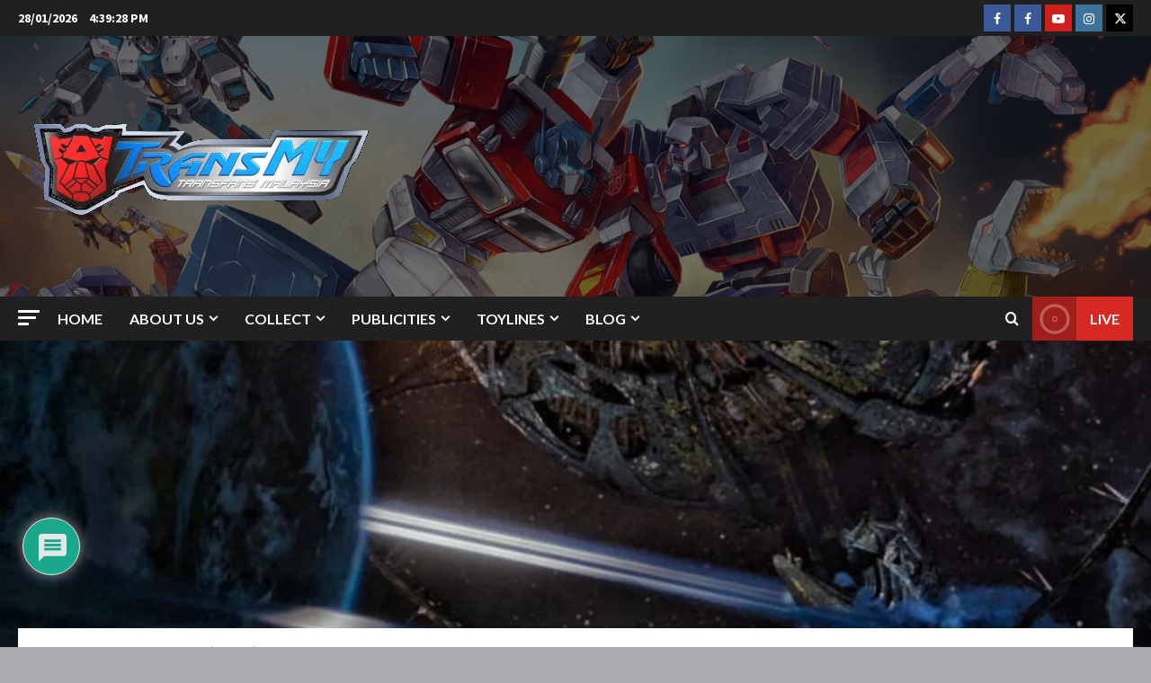

--- FILE ---
content_type: text/html; charset=UTF-8
request_url: https://transmy.com/botbase/crankcase-deluxe.htm
body_size: 53109
content:
<!doctype html>
<html dir="ltr" lang="en-GB" prefix="og: https://ogp.me/ns#">

<head>
  <meta charset="UTF-8">
  <meta name="viewport" content="width=device-width, initial-scale=1">
  <link rel="profile" href="http://gmpg.org/xfn/11">

  <link rel="preload" href="https://fonts.googleapis.com/css?family=Source+Sans+Pro:400,700|Lato:400,700&#038;subset=latin&#038;display=swap" as="style" crossorigin="anonymous"><title>Crankcase (Deluxe) | Transformers Fans Malaysia (TransMY)</title>

		<!-- All in One SEO 4.9.3 - aioseo.com -->
	<meta name="description" content="Crankcase transforms into a modified Chevrolet Suburban. As part of the MechTech series, he has a Blaster weapon that features a nasty grabby-claw action feature. He also has a pair of huge pincers above his robot-mode head that can also be flipped forward whilst in vehicle mode. His dreadlocks are supposed to be able to" />
	<meta name="robots" content="max-image-preview:large" />
	<meta name="author" content="Administratus Prime"/>
	<meta name="keywords" content="chevrolet,chevrolet suburban,crankcase,decepticon,deluxe class,dreadlocks,dreads,robot mode,vehicle mode" />
	<link rel="canonical" href="https://transmy.com/botbase/crankcase-deluxe.htm" />
	<meta name="generator" content="All in One SEO (AIOSEO) 4.9.3" />
		<meta property="og:locale" content="en_GB" />
		<meta property="og:site_name" content="Transformers Fans Malaysia (TransMY) | Till All Are One" />
		<meta property="og:type" content="article" />
		<meta property="og:title" content="Crankcase (Deluxe) | Transformers Fans Malaysia (TransMY)" />
		<meta property="og:description" content="Crankcase transforms into a modified Chevrolet Suburban. As part of the MechTech series, he has a Blaster weapon that features a nasty grabby-claw action feature. He also has a pair of huge pincers above his robot-mode head that can also be flipped forward whilst in vehicle mode. His dreadlocks are supposed to be able to" />
		<meta property="og:url" content="https://transmy.com/botbase/crankcase-deluxe.htm" />
		<meta property="og:image" content="https://transmy.com/wp-content/uploads/2004/05/41605_105315086567_2709_n1-1.jpg" />
		<meta property="og:image:secure_url" content="https://transmy.com/wp-content/uploads/2004/05/41605_105315086567_2709_n1-1.jpg" />
		<meta property="og:image:width" content="200" />
		<meta property="og:image:height" content="192" />
		<meta property="article:published_time" content="2011-07-08T09:54:25+00:00" />
		<meta property="article:modified_time" content="2019-03-04T19:56:13+00:00" />
		<meta property="article:publisher" content="https://facebook.com/transmy" />
		<meta name="twitter:card" content="summary" />
		<meta name="twitter:site" content="@transmy" />
		<meta name="twitter:title" content="Crankcase (Deluxe) | Transformers Fans Malaysia (TransMY)" />
		<meta name="twitter:description" content="Crankcase transforms into a modified Chevrolet Suburban. As part of the MechTech series, he has a Blaster weapon that features a nasty grabby-claw action feature. He also has a pair of huge pincers above his robot-mode head that can also be flipped forward whilst in vehicle mode. His dreadlocks are supposed to be able to" />
		<meta name="twitter:creator" content="@transmy" />
		<meta name="twitter:image" content="https://transmy.com/wp-content/uploads/2004/05/41605_105315086567_2709_n1-1.jpg" />
		<script type="application/ld+json" class="aioseo-schema">
			{"@context":"https:\/\/schema.org","@graph":[{"@type":"Article","@id":"https:\/\/transmy.com\/botbase\/crankcase-deluxe.htm#article","name":"Crankcase (Deluxe) | Transformers Fans Malaysia (TransMY)","headline":"Crankcase (Deluxe)","author":{"@id":"https:\/\/transmy.com\/author\/admin#author"},"publisher":{"@id":"https:\/\/transmy.com\/#organization"},"image":{"@type":"ImageObject","url":"https:\/\/transmy.com\/wp-content\/uploads\/2011\/07\/crankcase-hs-1.jpg","width":150,"height":150},"datePublished":"2011-07-08T17:54:25+08:00","dateModified":"2019-03-05T03:56:13+08:00","inLanguage":"en-GB","mainEntityOfPage":{"@id":"https:\/\/transmy.com\/botbase\/crankcase-deluxe.htm#webpage"},"isPartOf":{"@id":"https:\/\/transmy.com\/botbase\/crankcase-deluxe.htm#webpage"},"articleSection":"Botbase, TF3: Dark Of The Moon, Chevrolet, chevrolet suburban, crankcase, decepticon, deluxe class, dreadlocks, dreads, robot mode, vehicle mode"},{"@type":"BreadcrumbList","@id":"https:\/\/transmy.com\/botbase\/crankcase-deluxe.htm#breadcrumblist","itemListElement":[{"@type":"ListItem","@id":"https:\/\/transmy.com#listItem","position":1,"name":"Home","item":"https:\/\/transmy.com","nextItem":{"@type":"ListItem","@id":"https:\/\/transmy.com\/blog\/botbase#listItem","name":"Botbase"}},{"@type":"ListItem","@id":"https:\/\/transmy.com\/blog\/botbase#listItem","position":2,"name":"Botbase","item":"https:\/\/transmy.com\/blog\/botbase","nextItem":{"@type":"ListItem","@id":"https:\/\/transmy.com\/blog\/botbase\/transformers-dark-of-the-moon#listItem","name":"TF3: Dark Of The Moon"},"previousItem":{"@type":"ListItem","@id":"https:\/\/transmy.com#listItem","name":"Home"}},{"@type":"ListItem","@id":"https:\/\/transmy.com\/blog\/botbase\/transformers-dark-of-the-moon#listItem","position":3,"name":"TF3: Dark Of The Moon","item":"https:\/\/transmy.com\/blog\/botbase\/transformers-dark-of-the-moon","nextItem":{"@type":"ListItem","@id":"https:\/\/transmy.com\/botbase\/crankcase-deluxe.htm#listItem","name":"Crankcase (Deluxe)"},"previousItem":{"@type":"ListItem","@id":"https:\/\/transmy.com\/blog\/botbase#listItem","name":"Botbase"}},{"@type":"ListItem","@id":"https:\/\/transmy.com\/botbase\/crankcase-deluxe.htm#listItem","position":4,"name":"Crankcase (Deluxe)","previousItem":{"@type":"ListItem","@id":"https:\/\/transmy.com\/blog\/botbase\/transformers-dark-of-the-moon#listItem","name":"TF3: Dark Of The Moon"}}]},{"@type":"Organization","@id":"https:\/\/transmy.com\/#organization","name":"Transformers Fans Malaysia (TransMY)","description":"Till All Are One","url":"https:\/\/transmy.com\/","logo":{"@type":"ImageObject","url":"https:\/\/transmy.com\/wp-content\/uploads\/2017\/04\/cropped-logo-1.png","@id":"https:\/\/transmy.com\/botbase\/crankcase-deluxe.htm\/#organizationLogo","width":512,"height":512},"image":{"@id":"https:\/\/transmy.com\/botbase\/crankcase-deluxe.htm\/#organizationLogo"},"sameAs":["https:\/\/facebook.com\/transmy","https:\/\/x.com\/transmy","https:\/\/instagram.com\/transmy","https:\/\/pinterest.com\/transmy","https:\/\/youtube.com\/transmy","https:\/\/tumblr.com\/transmy"]},{"@type":"Person","@id":"https:\/\/transmy.com\/author\/admin#author","url":"https:\/\/transmy.com\/author\/admin","name":"Administratus Prime","image":{"@type":"ImageObject","@id":"https:\/\/transmy.com\/botbase\/crankcase-deluxe.htm#authorImage","url":"https:\/\/secure.gravatar.com\/avatar\/6016c7d6b369f658f6f04054bb63b75370387edcfe8f344fb8755de1eabd1334?s=96&r=g","width":96,"height":96,"caption":"Administratus Prime"}},{"@type":"WebPage","@id":"https:\/\/transmy.com\/botbase\/crankcase-deluxe.htm#webpage","url":"https:\/\/transmy.com\/botbase\/crankcase-deluxe.htm","name":"Crankcase (Deluxe) | Transformers Fans Malaysia (TransMY)","description":"Crankcase transforms into a modified Chevrolet Suburban. As part of the MechTech series, he has a Blaster weapon that features a nasty grabby-claw action feature. He also has a pair of huge pincers above his robot-mode head that can also be flipped forward whilst in vehicle mode. His dreadlocks are supposed to be able to","inLanguage":"en-GB","isPartOf":{"@id":"https:\/\/transmy.com\/#website"},"breadcrumb":{"@id":"https:\/\/transmy.com\/botbase\/crankcase-deluxe.htm#breadcrumblist"},"author":{"@id":"https:\/\/transmy.com\/author\/admin#author"},"creator":{"@id":"https:\/\/transmy.com\/author\/admin#author"},"image":{"@type":"ImageObject","url":"https:\/\/transmy.com\/wp-content\/uploads\/2011\/07\/crankcase-hs-1.jpg","@id":"https:\/\/transmy.com\/botbase\/crankcase-deluxe.htm\/#mainImage","width":150,"height":150},"primaryImageOfPage":{"@id":"https:\/\/transmy.com\/botbase\/crankcase-deluxe.htm#mainImage"},"datePublished":"2011-07-08T17:54:25+08:00","dateModified":"2019-03-05T03:56:13+08:00"},{"@type":"WebSite","@id":"https:\/\/transmy.com\/#website","url":"https:\/\/transmy.com\/","name":"Transformers Fans Malaysia (TransMY)","alternateName":"TransMY","description":"Till All Are One","inLanguage":"en-GB","publisher":{"@id":"https:\/\/transmy.com\/#organization"}}]}
		</script>
		<!-- All in One SEO -->

<!-- Google tag (gtag.js) consent mode dataLayer added by Site Kit -->
<script type="text/javascript" id="google_gtagjs-js-consent-mode-data-layer">
/* <![CDATA[ */
window.dataLayer = window.dataLayer || [];function gtag(){dataLayer.push(arguments);}
gtag('consent', 'default', {"ad_personalization":"denied","ad_storage":"denied","ad_user_data":"denied","analytics_storage":"denied","functionality_storage":"denied","security_storage":"denied","personalization_storage":"denied","region":["AT","BE","BG","CH","CY","CZ","DE","DK","EE","ES","FI","FR","GB","GR","HR","HU","IE","IS","IT","LI","LT","LU","LV","MT","NL","NO","PL","PT","RO","SE","SI","SK"],"wait_for_update":500});
window._googlesitekitConsentCategoryMap = {"statistics":["analytics_storage"],"marketing":["ad_storage","ad_user_data","ad_personalization"],"functional":["functionality_storage","security_storage"],"preferences":["personalization_storage"]};
window._googlesitekitConsents = {"ad_personalization":"denied","ad_storage":"denied","ad_user_data":"denied","analytics_storage":"denied","functionality_storage":"denied","security_storage":"denied","personalization_storage":"denied","region":["AT","BE","BG","CH","CY","CZ","DE","DK","EE","ES","FI","FR","GB","GR","HR","HU","IE","IS","IT","LI","LT","LU","LV","MT","NL","NO","PL","PT","RO","SE","SI","SK"],"wait_for_update":500};
/* ]]> */
</script>
<!-- End Google tag (gtag.js) consent mode dataLayer added by Site Kit -->
<link rel='dns-prefetch' href='//www.googletagmanager.com' />
<link rel='dns-prefetch' href='//fonts.googleapis.com' />
<link rel='dns-prefetch' href='//pagead2.googlesyndication.com' />
<link href='https://fonts.googleapis.com' crossorigin='anonymous' rel='preconnect' />
<link href='https://fonts.gstatic.com' crossorigin='anonymous' rel='preconnect' />
<link rel="alternate" type="application/rss+xml" title="Transformers Fans Malaysia (TransMY) &raquo; Feed" href="https://transmy.com/feed" />
<link rel="alternate" type="application/rss+xml" title="Transformers Fans Malaysia (TransMY) &raquo; Comments Feed" href="https://transmy.com/comments/feed" />
<link rel="alternate" type="application/rss+xml" title="Transformers Fans Malaysia (TransMY) &raquo; Crankcase (Deluxe) Comments Feed" href="https://transmy.com/botbase/crankcase-deluxe.htm/feed" />
<link rel="alternate" title="oEmbed (JSON)" type="application/json+oembed" href="https://transmy.com/wp-json/oembed/1.0/embed?url=https%3A%2F%2Ftransmy.com%2Fbotbase%2Fcrankcase-deluxe.htm" />
<link rel="alternate" title="oEmbed (XML)" type="text/xml+oembed" href="https://transmy.com/wp-json/oembed/1.0/embed?url=https%3A%2F%2Ftransmy.com%2Fbotbase%2Fcrankcase-deluxe.htm&#038;format=xml" />
<style id='wp-img-auto-sizes-contain-inline-css' type='text/css'>
img:is([sizes=auto i],[sizes^="auto," i]){contain-intrinsic-size:3000px 1500px}
/*# sourceURL=wp-img-auto-sizes-contain-inline-css */
</style>
<link rel='stylesheet' id='morenews-font-oswald-css' href='https://transmy.com/wp-content/themes/morenews/assets/fonts/css/oswald.css' type='text/css' media='all' />
<link rel='stylesheet' id='morenews-google-fonts-css' href='https://fonts.googleapis.com/css?family=Source+Sans+Pro:400,700|Lato:400,700&#038;subset=latin&#038;display=swap' type='text/css' media='all' />
<style id='wp-emoji-styles-inline-css' type='text/css'>

	img.wp-smiley, img.emoji {
		display: inline !important;
		border: none !important;
		box-shadow: none !important;
		height: 1em !important;
		width: 1em !important;
		margin: 0 0.07em !important;
		vertical-align: -0.1em !important;
		background: none !important;
		padding: 0 !important;
	}
/*# sourceURL=wp-emoji-styles-inline-css */
</style>
<link rel='stylesheet' id='wp-block-library-css' href='https://transmy.com/wp-includes/css/dist/block-library/style.min.css?ver=6.9' type='text/css' media='all' />
<style id='wp-block-library-theme-inline-css' type='text/css'>
.wp-block-audio :where(figcaption){color:#555;font-size:13px;text-align:center}.is-dark-theme .wp-block-audio :where(figcaption){color:#ffffffa6}.wp-block-audio{margin:0 0 1em}.wp-block-code{border:1px solid #ccc;border-radius:4px;font-family:Menlo,Consolas,monaco,monospace;padding:.8em 1em}.wp-block-embed :where(figcaption){color:#555;font-size:13px;text-align:center}.is-dark-theme .wp-block-embed :where(figcaption){color:#ffffffa6}.wp-block-embed{margin:0 0 1em}.blocks-gallery-caption{color:#555;font-size:13px;text-align:center}.is-dark-theme .blocks-gallery-caption{color:#ffffffa6}:root :where(.wp-block-image figcaption){color:#555;font-size:13px;text-align:center}.is-dark-theme :root :where(.wp-block-image figcaption){color:#ffffffa6}.wp-block-image{margin:0 0 1em}.wp-block-pullquote{border-bottom:4px solid;border-top:4px solid;color:currentColor;margin-bottom:1.75em}.wp-block-pullquote :where(cite),.wp-block-pullquote :where(footer),.wp-block-pullquote__citation{color:currentColor;font-size:.8125em;font-style:normal;text-transform:uppercase}.wp-block-quote{border-left:.25em solid;margin:0 0 1.75em;padding-left:1em}.wp-block-quote cite,.wp-block-quote footer{color:currentColor;font-size:.8125em;font-style:normal;position:relative}.wp-block-quote:where(.has-text-align-right){border-left:none;border-right:.25em solid;padding-left:0;padding-right:1em}.wp-block-quote:where(.has-text-align-center){border:none;padding-left:0}.wp-block-quote.is-large,.wp-block-quote.is-style-large,.wp-block-quote:where(.is-style-plain){border:none}.wp-block-search .wp-block-search__label{font-weight:700}.wp-block-search__button{border:1px solid #ccc;padding:.375em .625em}:where(.wp-block-group.has-background){padding:1.25em 2.375em}.wp-block-separator.has-css-opacity{opacity:.4}.wp-block-separator{border:none;border-bottom:2px solid;margin-left:auto;margin-right:auto}.wp-block-separator.has-alpha-channel-opacity{opacity:1}.wp-block-separator:not(.is-style-wide):not(.is-style-dots){width:100px}.wp-block-separator.has-background:not(.is-style-dots){border-bottom:none;height:1px}.wp-block-separator.has-background:not(.is-style-wide):not(.is-style-dots){height:2px}.wp-block-table{margin:0 0 1em}.wp-block-table td,.wp-block-table th{word-break:normal}.wp-block-table :where(figcaption){color:#555;font-size:13px;text-align:center}.is-dark-theme .wp-block-table :where(figcaption){color:#ffffffa6}.wp-block-video :where(figcaption){color:#555;font-size:13px;text-align:center}.is-dark-theme .wp-block-video :where(figcaption){color:#ffffffa6}.wp-block-video{margin:0 0 1em}:root :where(.wp-block-template-part.has-background){margin-bottom:0;margin-top:0;padding:1.25em 2.375em}
/*# sourceURL=/wp-includes/css/dist/block-library/theme.min.css */
</style>
<link rel='stylesheet' id='aioseo/css/src/vue/standalone/blocks/table-of-contents/global.scss-css' href='https://transmy.com/wp-content/plugins/all-in-one-seo-pack/dist/Lite/assets/css/table-of-contents/global.e90f6d47.css?ver=4.9.3' type='text/css' media='all' />
<link rel='stylesheet' id='hostinger-affiliate-plugin-block-frontend-css' href='https://transmy.com/wp-content/plugins/hostinger-affiliate-plugin/assets/dist/frontend.css?ver=1769158175' type='text/css' media='all' />
<style id='global-styles-inline-css' type='text/css'>
:root{--wp--preset--aspect-ratio--square: 1;--wp--preset--aspect-ratio--4-3: 4/3;--wp--preset--aspect-ratio--3-4: 3/4;--wp--preset--aspect-ratio--3-2: 3/2;--wp--preset--aspect-ratio--2-3: 2/3;--wp--preset--aspect-ratio--16-9: 16/9;--wp--preset--aspect-ratio--9-16: 9/16;--wp--preset--color--black: #000000;--wp--preset--color--cyan-bluish-gray: #abb8c3;--wp--preset--color--white: #ffffff;--wp--preset--color--pale-pink: #f78da7;--wp--preset--color--vivid-red: #cf2e2e;--wp--preset--color--luminous-vivid-orange: #ff6900;--wp--preset--color--luminous-vivid-amber: #fcb900;--wp--preset--color--light-green-cyan: #7bdcb5;--wp--preset--color--vivid-green-cyan: #00d084;--wp--preset--color--pale-cyan-blue: #8ed1fc;--wp--preset--color--vivid-cyan-blue: #0693e3;--wp--preset--color--vivid-purple: #9b51e0;--wp--preset--gradient--vivid-cyan-blue-to-vivid-purple: linear-gradient(135deg,rgb(6,147,227) 0%,rgb(155,81,224) 100%);--wp--preset--gradient--light-green-cyan-to-vivid-green-cyan: linear-gradient(135deg,rgb(122,220,180) 0%,rgb(0,208,130) 100%);--wp--preset--gradient--luminous-vivid-amber-to-luminous-vivid-orange: linear-gradient(135deg,rgb(252,185,0) 0%,rgb(255,105,0) 100%);--wp--preset--gradient--luminous-vivid-orange-to-vivid-red: linear-gradient(135deg,rgb(255,105,0) 0%,rgb(207,46,46) 100%);--wp--preset--gradient--very-light-gray-to-cyan-bluish-gray: linear-gradient(135deg,rgb(238,238,238) 0%,rgb(169,184,195) 100%);--wp--preset--gradient--cool-to-warm-spectrum: linear-gradient(135deg,rgb(74,234,220) 0%,rgb(151,120,209) 20%,rgb(207,42,186) 40%,rgb(238,44,130) 60%,rgb(251,105,98) 80%,rgb(254,248,76) 100%);--wp--preset--gradient--blush-light-purple: linear-gradient(135deg,rgb(255,206,236) 0%,rgb(152,150,240) 100%);--wp--preset--gradient--blush-bordeaux: linear-gradient(135deg,rgb(254,205,165) 0%,rgb(254,45,45) 50%,rgb(107,0,62) 100%);--wp--preset--gradient--luminous-dusk: linear-gradient(135deg,rgb(255,203,112) 0%,rgb(199,81,192) 50%,rgb(65,88,208) 100%);--wp--preset--gradient--pale-ocean: linear-gradient(135deg,rgb(255,245,203) 0%,rgb(182,227,212) 50%,rgb(51,167,181) 100%);--wp--preset--gradient--electric-grass: linear-gradient(135deg,rgb(202,248,128) 0%,rgb(113,206,126) 100%);--wp--preset--gradient--midnight: linear-gradient(135deg,rgb(2,3,129) 0%,rgb(40,116,252) 100%);--wp--preset--font-size--small: 13px;--wp--preset--font-size--medium: 20px;--wp--preset--font-size--large: 36px;--wp--preset--font-size--x-large: 42px;--wp--preset--spacing--20: 0.44rem;--wp--preset--spacing--30: 0.67rem;--wp--preset--spacing--40: 1rem;--wp--preset--spacing--50: 1.5rem;--wp--preset--spacing--60: 2.25rem;--wp--preset--spacing--70: 3.38rem;--wp--preset--spacing--80: 5.06rem;--wp--preset--shadow--natural: 6px 6px 9px rgba(0, 0, 0, 0.2);--wp--preset--shadow--deep: 12px 12px 50px rgba(0, 0, 0, 0.4);--wp--preset--shadow--sharp: 6px 6px 0px rgba(0, 0, 0, 0.2);--wp--preset--shadow--outlined: 6px 6px 0px -3px rgb(255, 255, 255), 6px 6px rgb(0, 0, 0);--wp--preset--shadow--crisp: 6px 6px 0px rgb(0, 0, 0);}:root { --wp--style--global--content-size: 930px;--wp--style--global--wide-size: 1400px; }:where(body) { margin: 0; }.wp-site-blocks > .alignleft { float: left; margin-right: 2em; }.wp-site-blocks > .alignright { float: right; margin-left: 2em; }.wp-site-blocks > .aligncenter { justify-content: center; margin-left: auto; margin-right: auto; }:where(.wp-site-blocks) > * { margin-block-start: 24px; margin-block-end: 0; }:where(.wp-site-blocks) > :first-child { margin-block-start: 0; }:where(.wp-site-blocks) > :last-child { margin-block-end: 0; }:root { --wp--style--block-gap: 24px; }:root :where(.is-layout-flow) > :first-child{margin-block-start: 0;}:root :where(.is-layout-flow) > :last-child{margin-block-end: 0;}:root :where(.is-layout-flow) > *{margin-block-start: 24px;margin-block-end: 0;}:root :where(.is-layout-constrained) > :first-child{margin-block-start: 0;}:root :where(.is-layout-constrained) > :last-child{margin-block-end: 0;}:root :where(.is-layout-constrained) > *{margin-block-start: 24px;margin-block-end: 0;}:root :where(.is-layout-flex){gap: 24px;}:root :where(.is-layout-grid){gap: 24px;}.is-layout-flow > .alignleft{float: left;margin-inline-start: 0;margin-inline-end: 2em;}.is-layout-flow > .alignright{float: right;margin-inline-start: 2em;margin-inline-end: 0;}.is-layout-flow > .aligncenter{margin-left: auto !important;margin-right: auto !important;}.is-layout-constrained > .alignleft{float: left;margin-inline-start: 0;margin-inline-end: 2em;}.is-layout-constrained > .alignright{float: right;margin-inline-start: 2em;margin-inline-end: 0;}.is-layout-constrained > .aligncenter{margin-left: auto !important;margin-right: auto !important;}.is-layout-constrained > :where(:not(.alignleft):not(.alignright):not(.alignfull)){max-width: var(--wp--style--global--content-size);margin-left: auto !important;margin-right: auto !important;}.is-layout-constrained > .alignwide{max-width: var(--wp--style--global--wide-size);}body .is-layout-flex{display: flex;}.is-layout-flex{flex-wrap: wrap;align-items: center;}.is-layout-flex > :is(*, div){margin: 0;}body .is-layout-grid{display: grid;}.is-layout-grid > :is(*, div){margin: 0;}body{padding-top: 0px;padding-right: 0px;padding-bottom: 0px;padding-left: 0px;}a:where(:not(.wp-element-button)){text-decoration: none;}:root :where(.wp-element-button, .wp-block-button__link){background-color: #32373c;border-radius: 0;border-width: 0;color: #fff;font-family: inherit;font-size: inherit;font-style: inherit;font-weight: inherit;letter-spacing: inherit;line-height: inherit;padding-top: calc(0.667em + 2px);padding-right: calc(1.333em + 2px);padding-bottom: calc(0.667em + 2px);padding-left: calc(1.333em + 2px);text-decoration: none;text-transform: inherit;}.has-black-color{color: var(--wp--preset--color--black) !important;}.has-cyan-bluish-gray-color{color: var(--wp--preset--color--cyan-bluish-gray) !important;}.has-white-color{color: var(--wp--preset--color--white) !important;}.has-pale-pink-color{color: var(--wp--preset--color--pale-pink) !important;}.has-vivid-red-color{color: var(--wp--preset--color--vivid-red) !important;}.has-luminous-vivid-orange-color{color: var(--wp--preset--color--luminous-vivid-orange) !important;}.has-luminous-vivid-amber-color{color: var(--wp--preset--color--luminous-vivid-amber) !important;}.has-light-green-cyan-color{color: var(--wp--preset--color--light-green-cyan) !important;}.has-vivid-green-cyan-color{color: var(--wp--preset--color--vivid-green-cyan) !important;}.has-pale-cyan-blue-color{color: var(--wp--preset--color--pale-cyan-blue) !important;}.has-vivid-cyan-blue-color{color: var(--wp--preset--color--vivid-cyan-blue) !important;}.has-vivid-purple-color{color: var(--wp--preset--color--vivid-purple) !important;}.has-black-background-color{background-color: var(--wp--preset--color--black) !important;}.has-cyan-bluish-gray-background-color{background-color: var(--wp--preset--color--cyan-bluish-gray) !important;}.has-white-background-color{background-color: var(--wp--preset--color--white) !important;}.has-pale-pink-background-color{background-color: var(--wp--preset--color--pale-pink) !important;}.has-vivid-red-background-color{background-color: var(--wp--preset--color--vivid-red) !important;}.has-luminous-vivid-orange-background-color{background-color: var(--wp--preset--color--luminous-vivid-orange) !important;}.has-luminous-vivid-amber-background-color{background-color: var(--wp--preset--color--luminous-vivid-amber) !important;}.has-light-green-cyan-background-color{background-color: var(--wp--preset--color--light-green-cyan) !important;}.has-vivid-green-cyan-background-color{background-color: var(--wp--preset--color--vivid-green-cyan) !important;}.has-pale-cyan-blue-background-color{background-color: var(--wp--preset--color--pale-cyan-blue) !important;}.has-vivid-cyan-blue-background-color{background-color: var(--wp--preset--color--vivid-cyan-blue) !important;}.has-vivid-purple-background-color{background-color: var(--wp--preset--color--vivid-purple) !important;}.has-black-border-color{border-color: var(--wp--preset--color--black) !important;}.has-cyan-bluish-gray-border-color{border-color: var(--wp--preset--color--cyan-bluish-gray) !important;}.has-white-border-color{border-color: var(--wp--preset--color--white) !important;}.has-pale-pink-border-color{border-color: var(--wp--preset--color--pale-pink) !important;}.has-vivid-red-border-color{border-color: var(--wp--preset--color--vivid-red) !important;}.has-luminous-vivid-orange-border-color{border-color: var(--wp--preset--color--luminous-vivid-orange) !important;}.has-luminous-vivid-amber-border-color{border-color: var(--wp--preset--color--luminous-vivid-amber) !important;}.has-light-green-cyan-border-color{border-color: var(--wp--preset--color--light-green-cyan) !important;}.has-vivid-green-cyan-border-color{border-color: var(--wp--preset--color--vivid-green-cyan) !important;}.has-pale-cyan-blue-border-color{border-color: var(--wp--preset--color--pale-cyan-blue) !important;}.has-vivid-cyan-blue-border-color{border-color: var(--wp--preset--color--vivid-cyan-blue) !important;}.has-vivid-purple-border-color{border-color: var(--wp--preset--color--vivid-purple) !important;}.has-vivid-cyan-blue-to-vivid-purple-gradient-background{background: var(--wp--preset--gradient--vivid-cyan-blue-to-vivid-purple) !important;}.has-light-green-cyan-to-vivid-green-cyan-gradient-background{background: var(--wp--preset--gradient--light-green-cyan-to-vivid-green-cyan) !important;}.has-luminous-vivid-amber-to-luminous-vivid-orange-gradient-background{background: var(--wp--preset--gradient--luminous-vivid-amber-to-luminous-vivid-orange) !important;}.has-luminous-vivid-orange-to-vivid-red-gradient-background{background: var(--wp--preset--gradient--luminous-vivid-orange-to-vivid-red) !important;}.has-very-light-gray-to-cyan-bluish-gray-gradient-background{background: var(--wp--preset--gradient--very-light-gray-to-cyan-bluish-gray) !important;}.has-cool-to-warm-spectrum-gradient-background{background: var(--wp--preset--gradient--cool-to-warm-spectrum) !important;}.has-blush-light-purple-gradient-background{background: var(--wp--preset--gradient--blush-light-purple) !important;}.has-blush-bordeaux-gradient-background{background: var(--wp--preset--gradient--blush-bordeaux) !important;}.has-luminous-dusk-gradient-background{background: var(--wp--preset--gradient--luminous-dusk) !important;}.has-pale-ocean-gradient-background{background: var(--wp--preset--gradient--pale-ocean) !important;}.has-electric-grass-gradient-background{background: var(--wp--preset--gradient--electric-grass) !important;}.has-midnight-gradient-background{background: var(--wp--preset--gradient--midnight) !important;}.has-small-font-size{font-size: var(--wp--preset--font-size--small) !important;}.has-medium-font-size{font-size: var(--wp--preset--font-size--medium) !important;}.has-large-font-size{font-size: var(--wp--preset--font-size--large) !important;}.has-x-large-font-size{font-size: var(--wp--preset--font-size--x-large) !important;}
:root :where(.wp-block-button .wp-block-button__link){border-radius: 0;}
:root :where(.wp-block-pullquote){font-size: 1.5em;line-height: 1.6;}
:root :where(.wp-block-heading){line-height: 1.3;}
/*# sourceURL=global-styles-inline-css */
</style>
<link rel='stylesheet' id='wpa-css-css' href='https://transmy.com/wp-content/plugins/honeypot/includes/css/wpa.css?ver=2.3.04' type='text/css' media='all' />
<link rel='stylesheet' id='name-directory-style-css' href='https://transmy.com/wp-content/plugins/name-directory/name_directory.css?ver=6.9' type='text/css' media='all' />
<link rel='stylesheet' id='fancybox-0-css' href='https://transmy.com/wp-content/plugins/nextgen-gallery/static/Lightbox/fancybox/jquery.fancybox-1.3.4.css?ver=4.0.4' type='text/css' media='all' />
<link rel='stylesheet' id='fontawesome_v4_shim_style-css' href='https://transmy.com/wp-content/plugins/nextgen-gallery/static/FontAwesome/css/v4-shims.min.css?ver=6.9' type='text/css' media='all' />
<link rel='stylesheet' id='fontawesome-css' href='https://transmy.com/wp-content/plugins/nextgen-gallery/static/FontAwesome/css/all.min.css?ver=6.9' type='text/css' media='all' />
<link rel='stylesheet' id='aft-icons-css' href='https://transmy.com/wp-content/themes/morenews/assets/icons/style.css?ver=6.9' type='text/css' media='all' />
<link rel='stylesheet' id='bootstrap-css' href='https://transmy.com/wp-content/themes/morenews/assets/bootstrap/css/bootstrap.min.css?ver=6.9' type='text/css' media='all' />
<link rel='stylesheet' id='slick-css' href='https://transmy.com/wp-content/themes/morenews/assets/slick/css/slick.min.css?ver=6.9' type='text/css' media='all' />
<link rel='stylesheet' id='sidr-css' href='https://transmy.com/wp-content/themes/morenews/assets/sidr/css/jquery.sidr.dark.css?ver=6.9' type='text/css' media='all' />
<link rel='stylesheet' id='magnific-popup-css' href='https://transmy.com/wp-content/themes/morenews/assets/magnific-popup/magnific-popup.css?ver=6.9' type='text/css' media='all' />
<link rel='stylesheet' id='morenews-style-css' href='https://transmy.com/wp-content/themes/morenews/style.min.css?ver=3.8.13.2' type='text/css' media='all' />
<style id='morenews-style-inline-css' type='text/css'>
body.aft-dark-mode #sidr,body.aft-dark-mode,body.aft-dark-mode.custom-background,body.aft-dark-mode #af-preloader{background-color:#000000;} body.aft-default-mode #sidr,body.aft-default-mode #af-preloader,body.aft-default-mode{background-color:#aaa9ad;} .frm_style_formidable-style.with_frm_style .frm_compact .frm_dropzone.dz-clickable .dz-message,.frm_style_formidable-style.with_frm_style input[type=submit],.frm_style_formidable-style.with_frm_style .frm_submit input[type=button],.frm_style_formidable-style.with_frm_style .frm_submit button,.frm_form_submit_style,.frm_style_formidable-style.with_frm_style .frm-edit-page-btn,.woocommerce #respond input#submit.disabled,.woocommerce #respond input#submit:disabled,.woocommerce #respond input#submit:disabled[disabled],.woocommerce a.button.disabled,.woocommerce a.button:disabled,.woocommerce a.button:disabled[disabled],.woocommerce button.button.disabled,.woocommerce button.button:disabled,.woocommerce button.button:disabled[disabled],.woocommerce input.button.disabled,.woocommerce input.button:disabled,.woocommerce input.button:disabled[disabled],.woocommerce #respond input#submit,.woocommerce a.button,.woocommerce button.button,.woocommerce input.button,.woocommerce #respond input#submit.alt,.woocommerce a.button.alt,.woocommerce button.button.alt,.woocommerce input.button.alt,.woocommerce-account .addresses .title .edit,:root .wc-block-featured-product__link :where(.wp-element-button,.wp-block-button__link),:root .wc-block-featured-category__link :where(.wp-element-button,.wp-block-button__link),hustle-button,button.wc-block-mini-cart__button,.wc-block-checkout .wp-block-button__link,.wp-block-button.wc-block-components-product-button .wp-block-button__link,.wc-block-grid__product-add-to-cart.wp-block-button .wp-block-button__link,body .wc-block-components-button,.wc-block-grid .wp-block-button__link,.woocommerce-notices-wrapper .button,body .woocommerce-notices-wrapper .button:hover,body.woocommerce .single_add_to_cart_button.button:hover,body.woocommerce a.button.add_to_cart_button:hover,.widget-title-fill-and-border .morenews-widget .wp-block-search__label,.widget-title-fill-and-border .morenews-widget .wp-block-group .wp-block-heading,.widget-title-fill-and-no-border .morenews-widget .wp-block-search__label,.widget-title-fill-and-no-border .morenews-widget .wp-block-group .wp-block-heading,.widget-title-fill-and-border .wp_post_author_widget .widget-title .header-after,.widget-title-fill-and-border .widget-title .heading-line,.widget-title-fill-and-border .aft-posts-tabs-panel .nav-tabs>li>a.active,.widget-title-fill-and-border .aft-main-banner-wrapper .widget-title .heading-line ,.widget-title-fill-and-no-border .wp_post_author_widget .widget-title .header-after,.widget-title-fill-and-no-border .widget-title .heading-line,.widget-title-fill-and-no-border .aft-posts-tabs-panel .nav-tabs>li>a.active,.widget-title-fill-and-no-border .aft-main-banner-wrapper .widget-title .heading-line,a.sidr-class-sidr-button-close,body.widget-title-border-bottom .header-after1 .heading-line-before,body.widget-title-border-bottom .widget-title .heading-line-before,.widget-title-border-center .morenews-widget .wp-block-search__label::after,.widget-title-border-center .morenews-widget .wp-block-group .wp-block-heading::after,.widget-title-border-center .wp_post_author_widget .widget-title .heading-line-before,.widget-title-border-center .aft-posts-tabs-panel .nav-tabs>li>a.active::after,.widget-title-border-center .wp_post_author_widget .widget-title .header-after::after,.widget-title-border-center .widget-title .heading-line-after,.widget-title-border-bottom .morenews-widget .wp-block-search__label::after,.widget-title-border-bottom .morenews-widget .wp-block-group .wp-block-heading::after,.widget-title-border-bottom .heading-line::before,.widget-title-border-bottom .wp-post-author-wrap .header-after::before,.widget-title-border-bottom .aft-posts-tabs-panel .nav-tabs>li>a.active span::after,.aft-dark-mode .is-style-fill a.wp-block-button__link:not(.has-background),.aft-default-mode .is-style-fill a.wp-block-button__link:not(.has-background),#reading-progress-bar,a.comment-reply-link,body.aft-default-mode .reply a,body.aft-dark-mode .reply a,.aft-popular-taxonomies-lists span::before ,#loader-wrapper div,span.heading-line::before,.wp-post-author-wrap .header-after::before,body.aft-dark-mode input[type="button"],body.aft-dark-mode input[type="reset"],body.aft-dark-mode input[type="submit"],body.aft-dark-mode .inner-suscribe input[type=submit],body.aft-default-mode input[type="button"],body.aft-default-mode input[type="reset"],body.aft-default-mode input[type="submit"],body.aft-default-mode .inner-suscribe input[type=submit],.woocommerce-product-search button[type="submit"],input.search-submit,.wp-block-search__button,.af-youtube-slider .af-video-wrap .af-bg-play i,.af-youtube-video-list .entry-header-yt-video-wrapper .af-yt-video-play i,.af-post-format i,body .btn-style1 a:visited,body .btn-style1 a,body span.post-page-numbers.current,body .morenews-pagination .nav-links .page-numbers.current,body #scroll-up,button,a.author-button.primary,.morenews-reaction-button .reaction-percentage,h3.morenews-subtitle:after,body article.sticky .read-single:before,.aft-readmore-wrapper a.aft-readmore:hover,body.aft-dark-mode .aft-readmore-wrapper a.aft-readmore:hover,footer.site-footer .aft-readmore-wrapper a.aft-readmore:hover,.aft-readmore-wrapper a.aft-readmore:hover,body .trending-posts-vertical .trending-no{background-color:#8712b6;} div.wpforms-container-full button[type=submit]:hover,div.wpforms-container-full button[type=submit]:not(:hover):not(:active){background-color:#8712b6 !important;} .grid-design-texts-over-image .aft-readmore-wrapper a.aft-readmore:hover,.aft-readmore-wrapper a.aft-readmore:hover,body.aft-dark-mode .aft-readmore-wrapper a.aft-readmore:hover,body.aft-default-mode .aft-readmore-wrapper a.aft-readmore:hover,a.author-button.primary,.morenews-post-badge,body.single .entry-header .aft-post-excerpt-and-meta .post-excerpt,body.aft-dark-mode.single span.tags-links a:hover,.morenews-pagination .nav-links .page-numbers.current,.aft-readmore-wrapper a.aft-readmore:hover,p.awpa-more-posts a:hover,.wp-post-author-meta .wp-post-author-meta-more-posts a.awpa-more-posts:hover{border-color:#8712b6;} body:not(.rtl) .aft-popular-taxonomies-lists span::after{border-left-color:#8712b6;} body.rtl .aft-popular-taxonomies-lists span::after{border-right-color:#8712b6;} .widget-title-fill-and-no-border .morenews-widget .wp-block-search__label::after,.widget-title-fill-and-no-border .morenews-widget .wp-block-group .wp-block-heading::after,.widget-title-fill-and-no-border .aft-posts-tabs-panel .nav-tabs>li a.active::after,.widget-title-fill-and-no-border .morenews-widget .widget-title::before,.widget-title-fill-and-no-border .morenews-customizer .widget-title::before{border-top-color:#8712b6;} .woocommerce div.product .woocommerce-tabs ul.tabs li.active,#scroll-up::after,.aft-dark-mode #loader,.aft-default-mode #loader{border-bottom-color:#8712b6;} footer.site-footer .wp-calendar-nav a:hover,footer.site-footer .wp-block-latest-comments__comment-meta a:hover,.aft-dark-mode .tagcloud a:hover,.aft-dark-mode .widget ul.menu >li a:hover,.aft-dark-mode .widget > ul > li a:hover,.banner-exclusive-posts-wrapper a:hover,.list-style .read-title h3 a:hover,.grid-design-default .read-title h3 a:hover,body.aft-dark-mode .banner-exclusive-posts-wrapper a:hover,body.aft-dark-mode .banner-exclusive-posts-wrapper a:visited:hover,body.aft-default-mode .banner-exclusive-posts-wrapper a:hover,body.aft-default-mode .banner-exclusive-posts-wrapper a:visited:hover,body.wp-post-author-meta .awpa-display-name a:hover,.widget_text a ,.post-description a:not(.aft-readmore),.post-description a:not(.aft-readmore):visited,.wp_post_author_widget .wp-post-author-meta .awpa-display-name a:hover,.wp-post-author-meta .wp-post-author-meta-more-posts a.awpa-more-posts:hover,body.aft-default-mode .af-breadcrumbs a:hover,body.aft-dark-mode .af-breadcrumbs a:hover,body .wp-block-latest-comments li.wp-block-latest-comments__comment a:hover,body .site-footer .color-pad .read-title h3 a:hover,body.aft-dark-mode #secondary .morenews-widget ul[class*="wp-block-"] a:hover,body.aft-dark-mode #secondary .morenews-widget ol[class*="wp-block-"] a:hover,body.aft-dark-mode a.post-edit-link:hover,body.aft-default-mode #secondary .morenews-widget ul[class*="wp-block-"] a:hover,body.aft-default-mode #secondary .morenews-widget ol[class*="wp-block-"] a:hover,body.aft-default-mode a.post-edit-link:hover,body.aft-default-mode #secondary .widget > ul > li a:hover,body.aft-default-mode footer.comment-meta a:hover,body.aft-dark-mode footer.comment-meta a:hover,body.aft-default-mode .comment-form a:hover,body.aft-dark-mode .comment-form a:hover,body.aft-dark-mode .entry-content > .wp-block-tag-cloud a:not(.has-text-color):hover,body.aft-default-mode .entry-content > .wp-block-tag-cloud a:not(.has-text-color):hover,body.aft-dark-mode .entry-content .wp-block-archives-list.wp-block-archives a:not(.has-text-color):hover,body.aft-default-mode .entry-content .wp-block-archives-list.wp-block-archives a:not(.has-text-color):hover,body.aft-dark-mode .entry-content .wp-block-latest-posts a:not(.has-text-color):hover,body.aft-dark-mode .entry-content .wp-block-categories-list.wp-block-categories a:not(.has-text-color):hover,body.aft-default-mode .entry-content .wp-block-latest-posts a:not(.has-text-color):hover,body.aft-default-mode .entry-content .wp-block-categories-list.wp-block-categories a:not(.has-text-color):hover,.aft-default-mode .wp-block-archives-list.wp-block-archives a:not(.has-text-color):hover,.aft-default-mode .wp-block-latest-posts a:not(.has-text-color):hover,.aft-default-mode .wp-block-categories-list.wp-block-categories a:not(.has-text-color):hover,.aft-default-mode .wp-block-latest-comments li.wp-block-latest-comments__comment a:hover,.aft-dark-mode .wp-block-archives-list.wp-block-archives a:not(.has-text-color):hover,.aft-dark-mode .wp-block-latest-posts a:not(.has-text-color):hover,.aft-dark-mode .wp-block-categories-list.wp-block-categories a:not(.has-text-color):hover,.aft-dark-mode .wp-block-latest-comments li.wp-block-latest-comments__comment a:hover,body.aft-dark-mode .morenews-pagination .nav-links a.page-numbers:hover,body.aft-default-mode .morenews-pagination .nav-links a.page-numbers:hover,body.aft-default-mode .aft-popular-taxonomies-lists ul li a:hover ,body.aft-dark-mode .aft-popular-taxonomies-lists ul li a:hover,body.aft-dark-mode .wp-calendar-nav a,body .entry-content > .wp-block-heading:not(.has-link-color):not(.wp-block-post-title) a,body .entry-content > ul a,body .entry-content > ol a,body .entry-content > p:not(.has-link-color) a ,body.aft-default-mode p.logged-in-as a,body.aft-dark-mode p.logged-in-as a,body.aft-dark-mode .woocommerce-loop-product__title:hover,body.aft-default-mode .woocommerce-loop-product__title:hover,a:hover,p a,.stars a:active,.stars a:focus,.morenews-widget.widget_text a,a.author-website:hover,.author-box-content a.author-posts-link:hover,body .morenews-sponsor a,body .morenews-source a,body.aft-default-mode .wp-block-latest-comments li.wp-block-latest-comments__comment a:hover,body.aft-dark-mode .wp-block-latest-comments li.wp-block-latest-comments__comment a:hover,.entry-content .wp-block-latest-comments a:not(.has-text-color):hover,.wc-block-grid__product .wc-block-grid__product-link:focus,body.aft-default-mode .entry-content .wp-block-heading:not(.has-link-color):not(.wp-block-post-title) a,body.aft-dark-mode .entry-content .wp-block-heading:not(.has-link-color):not(.wp-block-post-title) a,body.aft-default-mode .comment-content a,body.aft-dark-mode .comment-content a,body.aft-default-mode .post-excerpt a,body.aft-dark-mode .post-excerpt a,body.aft-default-mode .wp-block-tag-cloud a:hover,body.aft-default-mode .tagcloud a:hover,body.aft-default-mode.single span.tags-links a:hover,body.aft-default-mode p.awpa-more-posts a:hover,body.aft-default-mode p.awpa-website a:hover ,body.aft-default-mode .wp-post-author-meta h4 a:hover,body.aft-default-mode .widget ul.menu >li a:hover,body.aft-default-mode .widget > ul > li a:hover,body.aft-default-mode .nav-links a:hover,body.aft-default-mode ul.trail-items li a:hover,body.aft-dark-mode .wp-block-tag-cloud a:hover,body.aft-dark-mode .tagcloud a:hover,body.aft-dark-mode.single span.tags-links a:hover,body.aft-dark-mode p.awpa-more-posts a:hover,body.aft-dark-mode p.awpa-website a:hover ,body.aft-dark-mode .widget ul.menu >li a:hover,body.aft-dark-mode .nav-links a:hover,body.aft-dark-mode ul.trail-items li a:hover{color:#8712b6;} @media only screen and (min-width:992px){body.aft-default-mode .morenews-header .main-navigation .menu-desktop > ul > li:hover > a:before,body.aft-default-mode .morenews-header .main-navigation .menu-desktop > ul > li.current-menu-item > a:before{background-color:#8712b6;} } .woocommerce-product-search button[type="submit"],input.search-submit{background-color:#8712b6;} .aft-dark-mode .entry-content a:hover,.aft-dark-mode .entry-content a:focus,.aft-dark-mode .entry-content a:active,.wp-calendar-nav a,#wp-calendar tbody td a,body.aft-dark-mode #wp-calendar tbody td#today,body.aft-default-mode #wp-calendar tbody td#today,body.aft-default-mode .entry-content .wp-block-heading:not(.has-link-color):not(.wp-block-post-title) a,body.aft-dark-mode .entry-content .wp-block-heading:not(.has-link-color):not(.wp-block-post-title) a,body .entry-content > ul a,body .entry-content > ul a:visited,body .entry-content > ol a,body .entry-content > ol a:visited,body .entry-content > p:not(.has-link-color) a,body .entry-content > p:not(.has-link-color) a:visited{color:#8712b6;} .woocommerce-product-search button[type="submit"],input.search-submit,body.single span.tags-links a:hover,body .entry-content .wp-block-heading:not(.has-link-color):not(.wp-block-post-title) a,body .entry-content > ul a,body .entry-content > ul a:visited,body .entry-content > ol a,body .entry-content > ol a:visited,body .entry-content > p:not(.has-link-color) a,body .entry-content > p:not(.has-link-color) a:visited{border-color:#8712b6;} @media only screen and (min-width:993px){.main-navigation .menu-desktop > li.current-menu-item::after,.main-navigation .menu-desktop > ul > li.current-menu-item::after,.main-navigation .menu-desktop > li::after,.main-navigation .menu-desktop > ul > li::after{background-color:#8712b6;} } .site-branding .site-title{font-family:'Oswald','Noto Sans','Noto Sans CJK SC','Noto Sans JP','Noto Sans KR',system-ui,-apple-system,'Segoe UI',Roboto,'Helvetica Neue',Arial,sans-serif,'Apple Color Emoji','Segoe UI Emoji','Segoe UI Symbol';} body,button,input,select,optgroup,.cat-links li a,.min-read,.af-social-contacts .social-widget-menu .screen-reader-text,textarea{font-family:'Source Sans Pro','Noto Sans','Noto Sans CJK SC','Noto Sans JP','Noto Sans KR',system-ui,-apple-system,'Segoe UI',Roboto,'Helvetica Neue',Arial,sans-serif,'Apple Color Emoji','Segoe UI Emoji','Segoe UI Symbol';} .wp-block-tag-cloud a,.tagcloud a,body span.hustle-title,.wp-block-blockspare-blockspare-tabs .bs-tabs-title-list li a.bs-tab-title,.navigation.post-navigation .nav-links a,div.custom-menu-link > a,.exclusive-posts .exclusive-now span,.aft-popular-taxonomies-lists span,.exclusive-posts a,.aft-posts-tabs-panel .nav-tabs>li>a,.widget-title-border-bottom .aft-posts-tabs-panel .nav-tabs>li>a,.nav-tabs>li,.widget ul ul li,.widget ul.menu >li ,.widget > ul > li,.wp-block-search__label,.wp-block-latest-posts.wp-block-latest-posts__list li,.wp-block-latest-comments li.wp-block-latest-comments__comment,.wp-block-group ul li a,.main-navigation ul li a,h1,h2,h3,h4,h5,h6{font-family:'Lato','Noto Sans','Noto Sans CJK SC','Noto Sans JP','Noto Sans KR',system-ui,-apple-system,'Segoe UI',Roboto,'Helvetica Neue',Arial,sans-serif,'Apple Color Emoji','Segoe UI Emoji','Segoe UI Symbol';} .container-wrapper .elementor{max-width:100%;} .full-width-content .elementor-section-stretched,.align-content-left .elementor-section-stretched,.align-content-right .elementor-section-stretched{max-width:100%;left:0 !important;}
/*# sourceURL=morenews-style-inline-css */
</style>
<link rel='stylesheet' id='elementskit-parallax-style-css' href='https://transmy.com/wp-content/plugins/elementskit/modules/parallax/assets/css/style.css?ver=3.6.1' type='text/css' media='all' />
<link rel='stylesheet' id='wpdiscuz-frontend-css-css' href='https://transmy.com/wp-content/plugins/wpdiscuz/themes/default/style.css?ver=7.6.45' type='text/css' media='all' />
<style id='wpdiscuz-frontend-css-inline-css' type='text/css'>
 #wpdcom .wpd-blog-administrator .wpd-comment-label{color:#ffffff;background-color:#00B38F;border:none}#wpdcom .wpd-blog-administrator .wpd-comment-author, #wpdcom .wpd-blog-administrator .wpd-comment-author a{color:#00B38F}#wpdcom.wpd-layout-1 .wpd-comment .wpd-blog-administrator .wpd-avatar img{border-color:#00B38F}#wpdcom.wpd-layout-2 .wpd-comment.wpd-reply .wpd-comment-wrap.wpd-blog-administrator{border-left:3px solid #00B38F}#wpdcom.wpd-layout-2 .wpd-comment .wpd-blog-administrator .wpd-avatar img{border-bottom-color:#00B38F}#wpdcom.wpd-layout-3 .wpd-blog-administrator .wpd-comment-subheader{border-top:1px dashed #00B38F}#wpdcom.wpd-layout-3 .wpd-reply .wpd-blog-administrator .wpd-comment-right{border-left:1px solid #00B38F}#wpdcom .wpd-blog-editor .wpd-comment-label{color:#ffffff;background-color:#00B38F;border:none}#wpdcom .wpd-blog-editor .wpd-comment-author, #wpdcom .wpd-blog-editor .wpd-comment-author a{color:#00B38F}#wpdcom.wpd-layout-1 .wpd-comment .wpd-blog-editor .wpd-avatar img{border-color:#00B38F}#wpdcom.wpd-layout-2 .wpd-comment.wpd-reply .wpd-comment-wrap.wpd-blog-editor{border-left:3px solid #00B38F}#wpdcom.wpd-layout-2 .wpd-comment .wpd-blog-editor .wpd-avatar img{border-bottom-color:#00B38F}#wpdcom.wpd-layout-3 .wpd-blog-editor .wpd-comment-subheader{border-top:1px dashed #00B38F}#wpdcom.wpd-layout-3 .wpd-reply .wpd-blog-editor .wpd-comment-right{border-left:1px solid #00B38F}#wpdcom .wpd-blog-author .wpd-comment-label{color:#ffffff;background-color:#00B38F;border:none}#wpdcom .wpd-blog-author .wpd-comment-author, #wpdcom .wpd-blog-author .wpd-comment-author a{color:#00B38F}#wpdcom.wpd-layout-1 .wpd-comment .wpd-blog-author .wpd-avatar img{border-color:#00B38F}#wpdcom.wpd-layout-2 .wpd-comment .wpd-blog-author .wpd-avatar img{border-bottom-color:#00B38F}#wpdcom.wpd-layout-3 .wpd-blog-author .wpd-comment-subheader{border-top:1px dashed #00B38F}#wpdcom.wpd-layout-3 .wpd-reply .wpd-blog-author .wpd-comment-right{border-left:1px solid #00B38F}#wpdcom .wpd-blog-contributor .wpd-comment-label{color:#ffffff;background-color:#00B38F;border:none}#wpdcom .wpd-blog-contributor .wpd-comment-author, #wpdcom .wpd-blog-contributor .wpd-comment-author a{color:#00B38F}#wpdcom.wpd-layout-1 .wpd-comment .wpd-blog-contributor .wpd-avatar img{border-color:#00B38F}#wpdcom.wpd-layout-2 .wpd-comment .wpd-blog-contributor .wpd-avatar img{border-bottom-color:#00B38F}#wpdcom.wpd-layout-3 .wpd-blog-contributor .wpd-comment-subheader{border-top:1px dashed #00B38F}#wpdcom.wpd-layout-3 .wpd-reply .wpd-blog-contributor .wpd-comment-right{border-left:1px solid #00B38F}#wpdcom .wpd-blog-subscriber .wpd-comment-label{color:#ffffff;background-color:#00B38F;border:none}#wpdcom .wpd-blog-subscriber .wpd-comment-author, #wpdcom .wpd-blog-subscriber .wpd-comment-author a{color:#00B38F}#wpdcom.wpd-layout-2 .wpd-comment .wpd-blog-subscriber .wpd-avatar img{border-bottom-color:#00B38F}#wpdcom.wpd-layout-3 .wpd-blog-subscriber .wpd-comment-subheader{border-top:1px dashed #00B38F}#wpdcom .wpd-blog-wpseo_manager .wpd-comment-label{color:#ffffff;background-color:#00B38F;border:none}#wpdcom .wpd-blog-wpseo_manager .wpd-comment-author, #wpdcom .wpd-blog-wpseo_manager .wpd-comment-author a{color:#00B38F}#wpdcom.wpd-layout-1 .wpd-comment .wpd-blog-wpseo_manager .wpd-avatar img{border-color:#00B38F}#wpdcom.wpd-layout-2 .wpd-comment .wpd-blog-wpseo_manager .wpd-avatar img{border-bottom-color:#00B38F}#wpdcom.wpd-layout-3 .wpd-blog-wpseo_manager .wpd-comment-subheader{border-top:1px dashed #00B38F}#wpdcom.wpd-layout-3 .wpd-reply .wpd-blog-wpseo_manager .wpd-comment-right{border-left:1px solid #00B38F}#wpdcom .wpd-blog-wpseo_editor .wpd-comment-label{color:#ffffff;background-color:#00B38F;border:none}#wpdcom .wpd-blog-wpseo_editor .wpd-comment-author, #wpdcom .wpd-blog-wpseo_editor .wpd-comment-author a{color:#00B38F}#wpdcom.wpd-layout-1 .wpd-comment .wpd-blog-wpseo_editor .wpd-avatar img{border-color:#00B38F}#wpdcom.wpd-layout-2 .wpd-comment .wpd-blog-wpseo_editor .wpd-avatar img{border-bottom-color:#00B38F}#wpdcom.wpd-layout-3 .wpd-blog-wpseo_editor .wpd-comment-subheader{border-top:1px dashed #00B38F}#wpdcom.wpd-layout-3 .wpd-reply .wpd-blog-wpseo_editor .wpd-comment-right{border-left:1px solid #00B38F}#wpdcom .wpd-blog-aioseo_manager .wpd-comment-label{color:#ffffff;background-color:#00B38F;border:none}#wpdcom .wpd-blog-aioseo_manager .wpd-comment-author, #wpdcom .wpd-blog-aioseo_manager .wpd-comment-author a{color:#00B38F}#wpdcom.wpd-layout-1 .wpd-comment .wpd-blog-aioseo_manager .wpd-avatar img{border-color:#00B38F}#wpdcom.wpd-layout-2 .wpd-comment .wpd-blog-aioseo_manager .wpd-avatar img{border-bottom-color:#00B38F}#wpdcom.wpd-layout-3 .wpd-blog-aioseo_manager .wpd-comment-subheader{border-top:1px dashed #00B38F}#wpdcom.wpd-layout-3 .wpd-reply .wpd-blog-aioseo_manager .wpd-comment-right{border-left:1px solid #00B38F}#wpdcom .wpd-blog-aioseo_editor .wpd-comment-label{color:#ffffff;background-color:#00B38F;border:none}#wpdcom .wpd-blog-aioseo_editor .wpd-comment-author, #wpdcom .wpd-blog-aioseo_editor .wpd-comment-author a{color:#00B38F}#wpdcom.wpd-layout-1 .wpd-comment .wpd-blog-aioseo_editor .wpd-avatar img{border-color:#00B38F}#wpdcom.wpd-layout-2 .wpd-comment .wpd-blog-aioseo_editor .wpd-avatar img{border-bottom-color:#00B38F}#wpdcom.wpd-layout-3 .wpd-blog-aioseo_editor .wpd-comment-subheader{border-top:1px dashed #00B38F}#wpdcom.wpd-layout-3 .wpd-reply .wpd-blog-aioseo_editor .wpd-comment-right{border-left:1px solid #00B38F}#wpdcom .wpd-blog-post_author .wpd-comment-label{color:#ffffff;background-color:#00B38F;border:none}#wpdcom .wpd-blog-post_author .wpd-comment-author, #wpdcom .wpd-blog-post_author .wpd-comment-author a{color:#00B38F}#wpdcom .wpd-blog-post_author .wpd-avatar img{border-color:#00B38F}#wpdcom.wpd-layout-1 .wpd-comment .wpd-blog-post_author .wpd-avatar img{border-color:#00B38F}#wpdcom.wpd-layout-2 .wpd-comment.wpd-reply .wpd-comment-wrap.wpd-blog-post_author{border-left:3px solid #00B38F}#wpdcom.wpd-layout-2 .wpd-comment .wpd-blog-post_author .wpd-avatar img{border-bottom-color:#00B38F}#wpdcom.wpd-layout-3 .wpd-blog-post_author .wpd-comment-subheader{border-top:1px dashed #00B38F}#wpdcom.wpd-layout-3 .wpd-reply .wpd-blog-post_author .wpd-comment-right{border-left:1px solid #00B38F}#wpdcom .wpd-blog-guest .wpd-comment-label{color:#ffffff;background-color:#00B38F;border:none}#wpdcom .wpd-blog-guest .wpd-comment-author, #wpdcom .wpd-blog-guest .wpd-comment-author a{color:#00B38F}#wpdcom.wpd-layout-3 .wpd-blog-guest .wpd-comment-subheader{border-top:1px dashed #00B38F}#comments, #respond, .comments-area, #wpdcom{}#wpdcom .ql-editor > *{color:#777777}#wpdcom .ql-editor::before{}#wpdcom .ql-toolbar{border:1px solid #DDDDDD;border-top:none}#wpdcom .ql-container{border:1px solid #DDDDDD;border-bottom:none}#wpdcom .wpd-form-row .wpdiscuz-item input[type="text"], #wpdcom .wpd-form-row .wpdiscuz-item input[type="email"], #wpdcom .wpd-form-row .wpdiscuz-item input[type="url"], #wpdcom .wpd-form-row .wpdiscuz-item input[type="color"], #wpdcom .wpd-form-row .wpdiscuz-item input[type="date"], #wpdcom .wpd-form-row .wpdiscuz-item input[type="datetime"], #wpdcom .wpd-form-row .wpdiscuz-item input[type="datetime-local"], #wpdcom .wpd-form-row .wpdiscuz-item input[type="month"], #wpdcom .wpd-form-row .wpdiscuz-item input[type="number"], #wpdcom .wpd-form-row .wpdiscuz-item input[type="time"], #wpdcom textarea, #wpdcom select{border:1px solid #DDDDDD;color:#777777}#wpdcom .wpd-form-row .wpdiscuz-item textarea{border:1px solid #DDDDDD}#wpdcom input::placeholder, #wpdcom textarea::placeholder, #wpdcom input::-moz-placeholder, #wpdcom textarea::-webkit-input-placeholder{}#wpdcom .wpd-comment-text{color:#777777}#wpdcom .wpd-thread-head .wpd-thread-info{border-bottom:2px solid #00B38F}#wpdcom .wpd-thread-head .wpd-thread-info.wpd-reviews-tab svg{fill:#00B38F}#wpdcom .wpd-thread-head .wpdiscuz-user-settings{border-bottom:2px solid #00B38F}#wpdcom .wpd-thread-head .wpdiscuz-user-settings:hover{color:#00B38F}#wpdcom .wpd-comment .wpd-follow-link:hover{color:#00B38F}#wpdcom .wpd-comment-status .wpd-sticky{color:#00B38F}#wpdcom .wpd-thread-filter .wpdf-active{color:#00B38F;border-bottom-color:#00B38F}#wpdcom .wpd-comment-info-bar{border:1px dashed #33c3a6;background:#e6f8f4}#wpdcom .wpd-comment-info-bar .wpd-current-view i{color:#00B38F}#wpdcom .wpd-filter-view-all:hover{background:#00B38F}#wpdcom .wpdiscuz-item .wpdiscuz-rating > label{color:#DDDDDD}#wpdcom .wpdiscuz-item .wpdiscuz-rating:not(:checked) > label:hover, .wpdiscuz-rating:not(:checked) > label:hover ~ label{}#wpdcom .wpdiscuz-item .wpdiscuz-rating > input ~ label:hover, #wpdcom .wpdiscuz-item .wpdiscuz-rating > input:not(:checked) ~ label:hover ~ label, #wpdcom .wpdiscuz-item .wpdiscuz-rating > input:not(:checked) ~ label:hover ~ label{color:#FFED85}#wpdcom .wpdiscuz-item .wpdiscuz-rating > input:checked ~ label:hover, #wpdcom .wpdiscuz-item .wpdiscuz-rating > input:checked ~ label:hover, #wpdcom .wpdiscuz-item .wpdiscuz-rating > label:hover ~ input:checked ~ label, #wpdcom .wpdiscuz-item .wpdiscuz-rating > input:checked + label:hover ~ label, #wpdcom .wpdiscuz-item .wpdiscuz-rating > input:checked ~ label:hover ~ label, .wpd-custom-field .wcf-active-star, #wpdcom .wpdiscuz-item .wpdiscuz-rating > input:checked ~ label{color:#FFD700}#wpd-post-rating .wpd-rating-wrap .wpd-rating-stars svg .wpd-star{fill:#DDDDDD}#wpd-post-rating .wpd-rating-wrap .wpd-rating-stars svg .wpd-active{fill:#FFD700}#wpd-post-rating .wpd-rating-wrap .wpd-rate-starts svg .wpd-star{fill:#DDDDDD}#wpd-post-rating .wpd-rating-wrap .wpd-rate-starts:hover svg .wpd-star{fill:#FFED85}#wpd-post-rating.wpd-not-rated .wpd-rating-wrap .wpd-rate-starts svg:hover ~ svg .wpd-star{fill:#DDDDDD}.wpdiscuz-post-rating-wrap .wpd-rating .wpd-rating-wrap .wpd-rating-stars svg .wpd-star{fill:#DDDDDD}.wpdiscuz-post-rating-wrap .wpd-rating .wpd-rating-wrap .wpd-rating-stars svg .wpd-active{fill:#FFD700}#wpdcom .wpd-comment .wpd-follow-active{color:#ff7a00}#wpdcom .page-numbers{color:#555;border:#555 1px solid}#wpdcom span.current{background:#555}#wpdcom.wpd-layout-1 .wpd-new-loaded-comment > .wpd-comment-wrap > .wpd-comment-right{background:#FFFAD6}#wpdcom.wpd-layout-2 .wpd-new-loaded-comment.wpd-comment > .wpd-comment-wrap > .wpd-comment-right{background:#FFFAD6}#wpdcom.wpd-layout-2 .wpd-new-loaded-comment.wpd-comment.wpd-reply > .wpd-comment-wrap > .wpd-comment-right{background:transparent}#wpdcom.wpd-layout-2 .wpd-new-loaded-comment.wpd-comment.wpd-reply > .wpd-comment-wrap{background:#FFFAD6}#wpdcom.wpd-layout-3 .wpd-new-loaded-comment.wpd-comment > .wpd-comment-wrap > .wpd-comment-right{background:#FFFAD6}#wpdcom .wpd-follow:hover i, #wpdcom .wpd-unfollow:hover i, #wpdcom .wpd-comment .wpd-follow-active:hover i{color:#00B38F}#wpdcom .wpdiscuz-readmore{cursor:pointer;color:#00B38F}.wpd-custom-field .wcf-pasiv-star, #wpcomm .wpdiscuz-item .wpdiscuz-rating > label{color:#DDDDDD}.wpd-wrapper .wpd-list-item.wpd-active{border-top:3px solid #00B38F}#wpdcom.wpd-layout-2 .wpd-comment.wpd-reply.wpd-unapproved-comment .wpd-comment-wrap{border-left:3px solid #FFFAD6}#wpdcom.wpd-layout-3 .wpd-comment.wpd-reply.wpd-unapproved-comment .wpd-comment-right{border-left:1px solid #FFFAD6}#wpdcom .wpd-prim-button{background-color:#07B290;color:#FFFFFF}#wpdcom .wpd_label__check i.wpdicon-on{color:#07B290;border:1px solid #83d9c8}#wpd-bubble-wrapper #wpd-bubble-all-comments-count{color:#1DB99A}#wpd-bubble-wrapper > div{background-color:#1DB99A}#wpd-bubble-wrapper > #wpd-bubble #wpd-bubble-add-message{background-color:#1DB99A}#wpd-bubble-wrapper > #wpd-bubble #wpd-bubble-add-message::before{border-left-color:#1DB99A;border-right-color:#1DB99A}#wpd-bubble-wrapper.wpd-right-corner > #wpd-bubble #wpd-bubble-add-message::before{border-left-color:#1DB99A;border-right-color:#1DB99A}.wpd-inline-icon-wrapper path.wpd-inline-icon-first{fill:#1DB99A}.wpd-inline-icon-count{background-color:#1DB99A}.wpd-inline-icon-count::before{border-right-color:#1DB99A}.wpd-inline-form-wrapper::before{border-bottom-color:#1DB99A}.wpd-inline-form-question{background-color:#1DB99A}.wpd-inline-form{background-color:#1DB99A}.wpd-last-inline-comments-wrapper{border-color:#1DB99A}.wpd-last-inline-comments-wrapper::before{border-bottom-color:#1DB99A}.wpd-last-inline-comments-wrapper .wpd-view-all-inline-comments{background:#1DB99A}.wpd-last-inline-comments-wrapper .wpd-view-all-inline-comments:hover,.wpd-last-inline-comments-wrapper .wpd-view-all-inline-comments:active,.wpd-last-inline-comments-wrapper .wpd-view-all-inline-comments:focus{background-color:#1DB99A}#wpdcom .ql-snow .ql-tooltip[data-mode="link"]::before{content:"Enter link:"}#wpdcom .ql-snow .ql-tooltip.ql-editing a.ql-action::after{content:"Save"}.comments-area{width:auto}
/*# sourceURL=wpdiscuz-frontend-css-inline-css */
</style>
<link rel='stylesheet' id='wpdiscuz-fa-css' href='https://transmy.com/wp-content/plugins/wpdiscuz/assets/third-party/font-awesome-5.13.0/css/fa.min.css?ver=7.6.45' type='text/css' media='all' />
<link rel='stylesheet' id='wpdiscuz-combo-css-css' href='https://transmy.com/wp-content/plugins/wpdiscuz/assets/css/wpdiscuz-combo.min.css?ver=6.9' type='text/css' media='all' />
<link rel='stylesheet' id='dashicons-css' href='https://transmy.com/wp-includes/css/dashicons.min.css?ver=6.9' type='text/css' media='all' />
<link rel='stylesheet' id='ekit-widget-styles-css' href='https://transmy.com/wp-content/plugins/elementskit-lite/widgets/init/assets/css/widget-styles.css?ver=3.7.8' type='text/css' media='all' />
<link rel='stylesheet' id='ekit-widget-styles-pro-css' href='https://transmy.com/wp-content/plugins/elementskit/widgets/init/assets/css/widget-styles-pro.css?ver=3.6.1' type='text/css' media='all' />
<link rel='stylesheet' id='ekit-responsive-css' href='https://transmy.com/wp-content/plugins/elementskit-lite/widgets/init/assets/css/responsive.css?ver=3.7.8' type='text/css' media='all' />
<link rel='stylesheet' id='elementor-frontend-css' href='https://transmy.com/wp-content/plugins/elementor/assets/css/frontend.min.css?ver=3.34.3' type='text/css' media='all' />
<link rel='stylesheet' id='eael-general-css' href='https://transmy.com/wp-content/plugins/essential-addons-for-elementor-lite/assets/front-end/css/view/general.min.css?ver=6.5.9' type='text/css' media='all' />
<script type="text/javascript" id="jquery-core-js-extra">
/* <![CDATA[ */
var pp = {"ajax_url":"https://transmy.com/wp-admin/admin-ajax.php"};
//# sourceURL=jquery-core-js-extra
/* ]]> */
</script>
<script type="text/javascript" src="https://transmy.com/wp-includes/js/jquery/jquery.min.js?ver=3.7.1" id="jquery-core-js"></script>
<script type="text/javascript" src="https://transmy.com/wp-includes/js/jquery/jquery-migrate.min.js?ver=3.4.1" id="jquery-migrate-js"></script>
<script type="text/javascript" id="photocrati_ajax-js-extra">
/* <![CDATA[ */
var photocrati_ajax = {"url":"https://transmy.com/index.php?photocrati_ajax=1","rest_url":"https://transmy.com/wp-json/","wp_home_url":"https://transmy.com","wp_site_url":"https://transmy.com","wp_root_url":"https://transmy.com","wp_plugins_url":"https://transmy.com/wp-content/plugins","wp_content_url":"https://transmy.com/wp-content","wp_includes_url":"https://transmy.com/wp-includes/","ngg_param_slug":"nggallery","rest_nonce":"029bb0599a"};
//# sourceURL=photocrati_ajax-js-extra
/* ]]> */
</script>
<script type="text/javascript" src="https://transmy.com/wp-content/plugins/nextgen-gallery/static/Legacy/ajax.min.js?ver=4.0.4" id="photocrati_ajax-js"></script>
<script type="text/javascript" src="https://transmy.com/wp-content/plugins/nextgen-gallery/static/FontAwesome/js/v4-shims.min.js?ver=5.3.1" id="fontawesome_v4_shim-js"></script>
<script type="text/javascript" defer crossorigin="anonymous" data-auto-replace-svg="false" data-keep-original-source="false" data-search-pseudo-elements src="https://transmy.com/wp-content/plugins/nextgen-gallery/static/FontAwesome/js/all.min.js?ver=5.3.1" id="fontawesome-js"></script>
<script type="text/javascript" src="https://transmy.com/wp-content/themes/morenews/assets/jquery.cookie.js?ver=6.9" id="jquery-cookie-js"></script>
<script type="text/javascript" src="https://transmy.com/wp-content/themes/morenews/assets/background-script.js?ver=3.8.13.2" id="morenews-background-script-js"></script>
<script type="text/javascript" src="https://transmy.com/wp-content/plugins/elementskit/modules/parallax/assets/js/jarallax.js?ver=3.6.1" id="jarallax-js"></script>

<!-- Google tag (gtag.js) snippet added by Site Kit -->
<!-- Google Analytics snippet added by Site Kit -->
<script type="text/javascript" src="https://www.googletagmanager.com/gtag/js?id=GT-57SFN8T" id="google_gtagjs-js" async></script>
<script type="text/javascript" id="google_gtagjs-js-after">
/* <![CDATA[ */
window.dataLayer = window.dataLayer || [];function gtag(){dataLayer.push(arguments);}
gtag("set","linker",{"domains":["transmy.com"]});
gtag("js", new Date());
gtag("set", "developer_id.dZTNiMT", true);
gtag("config", "GT-57SFN8T", {"googlesitekit_post_date":"20110708"});
//# sourceURL=google_gtagjs-js-after
/* ]]> */
</script>
<link rel="https://api.w.org/" href="https://transmy.com/wp-json/" /><link rel="alternate" title="JSON" type="application/json" href="https://transmy.com/wp-json/wp/v2/posts/13162" /><link rel="EditURI" type="application/rsd+xml" title="RSD" href="https://transmy.com/xmlrpc.php?rsd" />
<link rel='shortlink' href='https://transmy.com/?p=13162' />
<style id="essential-blocks-global-styles">
            :root {
                --eb-global-primary-color: #101828;
--eb-global-secondary-color: #475467;
--eb-global-tertiary-color: #98A2B3;
--eb-global-text-color: #475467;
--eb-global-heading-color: #1D2939;
--eb-global-link-color: #444CE7;
--eb-global-background-color: #F9FAFB;
--eb-global-button-text-color: #FFFFFF;
--eb-global-button-background-color: #101828;
--eb-gradient-primary-color: linear-gradient(90deg, hsla(259, 84%, 78%, 1) 0%, hsla(206, 67%, 75%, 1) 100%);
--eb-gradient-secondary-color: linear-gradient(90deg, hsla(18, 76%, 85%, 1) 0%, hsla(203, 69%, 84%, 1) 100%);
--eb-gradient-tertiary-color: linear-gradient(90deg, hsla(248, 21%, 15%, 1) 0%, hsla(250, 14%, 61%, 1) 100%);
--eb-gradient-background-color: linear-gradient(90deg, rgb(250, 250, 250) 0%, rgb(233, 233, 233) 49%, rgb(244, 243, 243) 100%);

                --eb-tablet-breakpoint: 1024px;
--eb-mobile-breakpoint: 767px;

            }
            
            
        </style>		<meta property="fb:pages" content="105315086567" />
					<meta property="ia:markup_url" content="https://transmy.com/botbase/crankcase-deluxe.htm?ia_markup=1" />
			<meta name="generator" content="Site Kit by Google 1.171.0" /><meta name="onesignal-plugin" content="wordpress-3.8.0">
  <script src="https://cdn.onesignal.com/sdks/web/v16/OneSignalSDK.page.js" defer></script>
  <script>
          window.OneSignalDeferred = window.OneSignalDeferred || [];
          OneSignalDeferred.push(async function(OneSignal) {
            await OneSignal.init({
              appId: "",
              serviceWorkerOverrideForTypical: true,
              path: "https://transmy.com/wp-content/plugins/onesignal-free-web-push-notifications/sdk_files/",
              serviceWorkerParam: { scope: "/wp-content/plugins/onesignal-free-web-push-notifications/sdk_files/push/onesignal/" },
              serviceWorkerPath: "OneSignalSDKWorker.js",
            });
          });

          // Unregister the legacy OneSignal service worker to prevent scope conflicts
          if (navigator.serviceWorker) {
            navigator.serviceWorker.getRegistrations().then((registrations) => {
              // Iterate through all registered service workers
              registrations.forEach((registration) => {
                // Check the script URL to identify the specific service worker
                if (registration.active && registration.active.scriptURL.includes('OneSignalSDKWorker.js.php')) {
                  // Unregister the service worker
                  registration.unregister().then((success) => {
                    if (success) {
                      console.log('OneSignalSW: Successfully unregistered:', registration.active.scriptURL);
                    } else {
                      console.log('OneSignalSW: Failed to unregister:', registration.active.scriptURL);
                    }
                  });
                }
              });
            }).catch((error) => {
              console.error('Error fetching service worker registrations:', error);
            });
        }
        </script>
<link rel="preload" href="https://transmy.com/wp-content/uploads/2004/05/cropped-op-vs-megs.webp" as="image"><link rel="pingback" href="https://transmy.com/xmlrpc.php">
<!-- Google AdSense meta tags added by Site Kit -->
<meta name="google-adsense-platform-account" content="ca-host-pub-2644536267352236">
<meta name="google-adsense-platform-domain" content="sitekit.withgoogle.com">
<!-- End Google AdSense meta tags added by Site Kit -->
<meta name="generator" content="Elementor 3.34.3; features: additional_custom_breakpoints; settings: css_print_method-external, google_font-enabled, font_display-auto">

			<script type="text/javascript">
				var elementskit_module_parallax_url = "https://transmy.com/wp-content/plugins/elementskit/modules/parallax/"
			</script>
		<style type="text/css">.recentcomments a{display:inline !important;padding:0 !important;margin:0 !important;}</style>			<style>
				.e-con.e-parent:nth-of-type(n+4):not(.e-lazyloaded):not(.e-no-lazyload),
				.e-con.e-parent:nth-of-type(n+4):not(.e-lazyloaded):not(.e-no-lazyload) * {
					background-image: none !important;
				}
				@media screen and (max-height: 1024px) {
					.e-con.e-parent:nth-of-type(n+3):not(.e-lazyloaded):not(.e-no-lazyload),
					.e-con.e-parent:nth-of-type(n+3):not(.e-lazyloaded):not(.e-no-lazyload) * {
						background-image: none !important;
					}
				}
				@media screen and (max-height: 640px) {
					.e-con.e-parent:nth-of-type(n+2):not(.e-lazyloaded):not(.e-no-lazyload),
					.e-con.e-parent:nth-of-type(n+2):not(.e-lazyloaded):not(.e-no-lazyload) * {
						background-image: none !important;
					}
				}
			</style>
			    <style type="text/css">
      .site-title,
      .site-description {
        position: absolute;
        clip: rect(1px, 1px, 1px, 1px);
        display: none;
      }

          </style>
<style type="text/css" id="custom-background-css">
body.custom-background { background-color: #aaa9ad; background-image: url("https://transmy.com/wp-content/uploads/2023/06/rotb-unicron.jpg"); background-position: center top; background-size: cover; background-repeat: no-repeat; background-attachment: fixed; }
</style>
	
<!-- Google AdSense snippet added by Site Kit -->
<script type="text/javascript" async="async" src="https://pagead2.googlesyndication.com/pagead/js/adsbygoogle.js?client=ca-pub-0275623250950184&amp;host=ca-host-pub-2644536267352236" crossorigin="anonymous"></script>

<!-- End Google AdSense snippet added by Site Kit -->
<link rel="icon" href="https://transmy.com/wp-content/uploads/2023/06/tmy-tigerhd.png" sizes="32x32" />
<link rel="icon" href="https://transmy.com/wp-content/uploads/2023/06/tmy-tigerhd.png" sizes="192x192" />
<link rel="apple-touch-icon" href="https://transmy.com/wp-content/uploads/2023/06/tmy-tigerhd.png" />
<meta name="msapplication-TileImage" content="https://transmy.com/wp-content/uploads/2023/06/tmy-tigerhd.png" />
</head>

<body class="wp-singular post-template-default single single-post postid-13162 single-format-standard custom-background wp-custom-logo wp-embed-responsive wp-theme-morenews  aft-sticky-header aft-default-mode aft-header-layout-side header-image-default widget-title-border-bottom default-content-layout single-content-mode-default single-post-title-boxed align-content-left af-wide-layout elementor-default elementor-kit-23004">
  
  
  <div id="page" class="site af-whole-wrapper">
    <a class="skip-link screen-reader-text" href="#content">Skip to content</a>

    
    <header id="masthead" class="header-layout-side morenews-header">
        <div class="top-header">
    <div class="container-wrapper">
      <div class="top-bar-flex">
        <div class="top-bar-left col-2">
          <div class="date-bar-left">
                  <span class="topbar-date">
        28/01/2026 <span id="topbar-time"></span>      </span>
              </div>
        </div>
        <div class="top-bar-right col-2">
          <div class="aft-small-social-menu">
                
      <div class="social-navigation"><ul id="menu-social-menu-items" class="menu"><li id="menu-item-44" class="menu-item menu-item-type-custom menu-item-object-custom menu-item-44"><a href="https://facebook.com/transmy"><span class="screen-reader-text">Facebook</span></a></li>
<li id="menu-item-23586" class="menu-item menu-item-type-custom menu-item-object-custom menu-item-23586"><a href="https://facebook.com/groups/transmy"><span class="screen-reader-text">FB Group</span></a></li>
<li id="menu-item-298" class="menu-item menu-item-type-custom menu-item-object-custom menu-item-298"><a href="https://www.youtube.com/transmy"><span class="screen-reader-text">Youtube</span></a></li>
<li id="menu-item-299" class="menu-item menu-item-type-custom menu-item-object-custom menu-item-299"><a href="https://instagram.com/transmy"><span class="screen-reader-text">Instagram</span></a></li>
<li id="menu-item-45" class="menu-item menu-item-type-custom menu-item-object-custom menu-item-45"><a href="https://twitter.com/transmy"><span class="screen-reader-text">Twitter</span></a></li>
</ul></div>
                </div>
        </div>
      </div>
    </div>
  </div>
<div class="af-middle-header af-header-image data-bg" style="background-image: url(https://transmy.com/wp-content/uploads/2004/05/cropped-op-vs-megs.webp);">
  <div class="container-wrapper">

        <div class="af-middle-container">
      <div class="logo">
            <div class="site-branding ">
      <a href="https://transmy.com/" class="custom-logo-link" rel="home"><img loading="lazy" width="400" height="250" src="https://transmy.com/wp-content/uploads/2023/06/tmy-logo-blox.png" class="custom-logo" alt="Transformers Fans Malaysia (TransMY)" decoding="async" srcset="https://transmy.com/wp-content/uploads/2023/06/tmy-logo-blox.png 400w, https://transmy.com/wp-content/uploads/2023/06/tmy-logo-blox-300x188.png 300w" sizes="(max-width: 400px) 100vw, 400px" loading="lazy" /></a>        <p class="site-title font-family-1">
          <a href="https://transmy.com/" class="site-title-anchor" rel="home">Transformers Fans Malaysia (TransMY)</a>
        </p>
      
              <p class="site-description">Till All Are One</p>
          </div>

          </div>
                <div class="header-promotion">
                        <div class="banner-promotions-wrapper">
                                    <div class="promotion-section">
                        <a href="" >
                                                    </a>
                    </div>
                                

            </div>
            <!-- Trending line END -->
                      </div>
          </div>
  </div>
</div>
            
            <div id="sidr" class="primary-background">
              <a class="sidr-class-sidr-button-close" aria-label="Open Off-Canvas Navigation" href="#sidr"></a>
              <div id="morenews_social_contacts-3" class="widget morenews-widget morenews_social_contacts_widget aft-widget">                <div  class="widget-social-contancts-area af-social-contacts pad-v">


                                                
    <div class="af-title-subtitle-wrap">
      <h2 class="widget-title header-after1 ">
        <span class="heading-line-before"></span>
        <span class="heading-line">Connect with Us</span>
        <span class="heading-line-after"></span>
      </h2>
    </div>
                                            <div class="social-widget-menu af-widget-body">
                        <div class="menu-social-menu-items-container"><ul id="menu-social-menu-items-1" class="menu"><li class="menu-item menu-item-type-custom menu-item-object-custom menu-item-44"><a href="https://facebook.com/transmy"><span class="screen-reader-text">Facebook</span></a></li>
<li class="menu-item menu-item-type-custom menu-item-object-custom menu-item-23586"><a href="https://facebook.com/groups/transmy"><span class="screen-reader-text">FB Group</span></a></li>
<li class="menu-item menu-item-type-custom menu-item-object-custom menu-item-298"><a href="https://www.youtube.com/transmy"><span class="screen-reader-text">Youtube</span></a></li>
<li class="menu-item menu-item-type-custom menu-item-object-custom menu-item-299"><a href="https://instagram.com/transmy"><span class="screen-reader-text">Instagram</span></a></li>
<li class="menu-item menu-item-type-custom menu-item-object-custom menu-item-45"><a href="https://twitter.com/transmy"><span class="screen-reader-text">Twitter</span></a></li>
</ul></div>                    </div>
                    
                </div>

            </div><div id="categories-7" class="widget morenews-widget widget_categories"><h2 class="widget-title widget-title-1"><span class="heading-line-before"></span><span class="heading-line">Categories</span><span class="heading-line-after"></span></h2>
			<ul>
					<li class="cat-item cat-item-6"><a href="https://transmy.com/blog/articles">Articles</a>
</li>
	<li class="cat-item cat-item-3768"><a href="https://transmy.com/blog/botbase">Botbase</a>
</li>
	<li class="cat-item cat-item-3"><a href="https://transmy.com/blog/bulletin">Bulletin</a>
</li>
	<li class="cat-item cat-item-13"><a href="https://transmy.com/blog/club">Club</a>
</li>
	<li class="cat-item cat-item-3766"><a href="https://transmy.com/blog/botbase/hunt-for-the-decepticons">Hunt For The Decepticons</a>
</li>
	<li class="cat-item cat-item-8"><a href="https://transmy.com/blog/movie">Movie</a>
</li>
	<li class="cat-item cat-item-5"><a href="https://transmy.com/blog/oddly">Oddly</a>
</li>
	<li class="cat-item cat-item-4"><a href="https://transmy.com/blog/releases">Releases</a>
</li>
	<li class="cat-item cat-item-3775"><a href="https://transmy.com/blog/botbase/transformers-dark-of-the-moon">TF3: Dark Of The Moon</a>
</li>
	<li class="cat-item cat-item-4133"><a href="https://transmy.com/blog/botbase/transformers-darkside-moon">TF3: Darkside Moon</a>
</li>
	<li class="cat-item cat-item-4453"><a href="https://transmy.com/blog/botbase/third-party-transformers">Third Party Transformers</a>
</li>
	<li class="cat-item cat-item-4670"><a href="https://transmy.com/blog/botbase/transformers-generations">Transformers Generations</a>
</li>
	<li class="cat-item cat-item-4603"><a href="https://transmy.com/blog/botbase/transformers-masterpiece">Transformers Masterpiece</a>
</li>
	<li class="cat-item cat-item-4675"><a href="https://transmy.com/blog/botbase/transformers-reveal-the-shield">Transformers Reveal The Shield</a>
</li>
			</ul>

			</div>            </div>
        <div id="main-navigation-bar" class="af-bottom-header">
  <div class="container-wrapper">
    <div class="bottom-bar-flex">
      <div class="offcanvas-navigaiton">
                    <div class="off-cancas-panel">
              
      <span class="offcanvas">
        <a href="#" class="offcanvas-nav" role="button" aria-label="Open off-canvas menu" aria-expanded="false" aria-controls="offcanvas-menu">
          <div class="offcanvas-menu">
            <span class="mbtn-top"></span>
            <span class="mbtn-mid"></span>
            <span class="mbtn-bot"></span>
          </div>
        </a>
      </span>
                </div>
            
                <div class="af-bottom-head-nav">
              <div class="navigation-container">
      <nav class="main-navigation clearfix">

        <span class="toggle-menu" >
          <a href="#" role="button" class="aft-void-menu" aria-controls="primary-menu" aria-expanded="false">
            <span class="screen-reader-text">
              Primary Menu            </span>
            <i class="ham"></i>
          </a>
        </span>


        <div class="menu main-menu menu-desktop show-menu-border"><ul id="primary-menu" class="menu"><li id="menu-item-23780" class="menu-item menu-item-type-custom menu-item-object-custom menu-item-23780"><a href="/">Home</a></li>
<li id="menu-item-21118" class="menu-item menu-item-type-post_type menu-item-object-page menu-item-has-children menu-item-21118"><a href="https://transmy.com/about">About Us</a>
<ul class="sub-menu">
	<li id="menu-item-21119" class="menu-item menu-item-type-post_type menu-item-object-page menu-item-21119"><a href="https://transmy.com/about/background">Background</a></li>
</ul>
</li>
<li id="menu-item-21120" class="menu-item menu-item-type-post_type menu-item-object-page menu-item-has-children menu-item-21120"><a href="https://transmy.com/collect">Collect</a>
<ul class="sub-menu">
	<li id="menu-item-21121" class="menu-item menu-item-type-post_type menu-item-object-page menu-item-21121"><a href="https://transmy.com/collect/terminology">Terminology</a></li>
	<li id="menu-item-21122" class="menu-item menu-item-type-post_type menu-item-object-page menu-item-21122"><a href="https://transmy.com/collect/toy-hunting">Toy Hunting</a></li>
	<li id="menu-item-21123" class="menu-item menu-item-type-post_type menu-item-object-page menu-item-21123"><a href="https://transmy.com/collect/care-upkeep">Care &#038; Upkeep</a></li>
	<li id="menu-item-21124" class="menu-item menu-item-type-post_type menu-item-object-page menu-item-21124"><a href="https://transmy.com/collect/storage">Storage</a></li>
</ul>
</li>
<li id="menu-item-21125" class="menu-item menu-item-type-post_type menu-item-object-page menu-item-has-children menu-item-21125"><a href="https://transmy.com/publicities">Publicities</a>
<ul class="sub-menu">
	<li id="menu-item-21126" class="menu-item menu-item-type-post_type menu-item-object-page menu-item-21126"><a href="https://transmy.com/publicities/online">Online</a></li>
	<li id="menu-item-21127" class="menu-item menu-item-type-post_type menu-item-object-page menu-item-21127"><a href="https://transmy.com/publicities/magazine">Magazine</a></li>
	<li id="menu-item-21128" class="menu-item menu-item-type-post_type menu-item-object-page menu-item-21128"><a href="https://transmy.com/publicities/newspaper">Newspaper</a></li>
	<li id="menu-item-21129" class="menu-item menu-item-type-post_type menu-item-object-page menu-item-21129"><a href="https://transmy.com/publicities/television">Television</a></li>
	<li id="menu-item-21130" class="menu-item menu-item-type-post_type menu-item-object-page menu-item-21130"><a href="https://transmy.com/publicities/radio">Radio</a></li>
	<li id="menu-item-21131" class="menu-item menu-item-type-post_type menu-item-object-page menu-item-21131"><a href="https://transmy.com/publicities/promotional">Promotional</a></li>
</ul>
</li>
<li id="menu-item-21132" class="menu-item menu-item-type-post_type menu-item-object-page menu-item-has-children menu-item-21132"><a href="https://transmy.com/toylines">Toylines</a>
<ul class="sub-menu">
	<li id="menu-item-21133" class="menu-item menu-item-type-post_type menu-item-object-page menu-item-21133"><a href="https://transmy.com/toylines/transformers-animated">Animated</a></li>
	<li id="menu-item-21134" class="menu-item menu-item-type-post_type menu-item-object-page menu-item-21134"><a href="https://transmy.com/toylines/transformers-power-core-combiners">Power Core Combiners</a></li>
	<li id="menu-item-21135" class="menu-item menu-item-type-post_type menu-item-object-page menu-item-21135"><a href="https://transmy.com/toylines/transformers-prime">Prime</a></li>
	<li id="menu-item-21136" class="menu-item menu-item-type-post_type menu-item-object-page menu-item-21136"><a href="https://transmy.com/toylines/tf-the-movie">TF: The Movie</a></li>
	<li id="menu-item-21137" class="menu-item menu-item-type-post_type menu-item-object-page menu-item-21137"><a href="https://transmy.com/toylines/transformers-armada">Transformers Armada</a></li>
	<li id="menu-item-21138" class="menu-item menu-item-type-post_type menu-item-object-page menu-item-21138"><a href="https://transmy.com/toylines/transformers-titanium">Transformers Titanium</a></li>
	<li id="menu-item-21139" class="menu-item menu-item-type-post_type menu-item-object-page menu-item-21139"><a href="https://transmy.com/toylines/transformers-3-dark-of-the-moon">TF3: Dark Of The Moon</a></li>
	<li id="menu-item-21140" class="menu-item menu-item-type-post_type menu-item-object-page menu-item-21140"><a href="https://transmy.com/toylines/transformers-2-revenge-of-the-fallen">TF2: Revenge Of The Fallen</a></li>
	<li id="menu-item-21141" class="menu-item menu-item-type-post_type menu-item-object-page menu-item-21141"><a href="https://transmy.com/toylines/transformers-generations">Generations</a></li>
	<li id="menu-item-21142" class="menu-item menu-item-type-post_type menu-item-object-page menu-item-21142"><a href="https://transmy.com/toylines/transformers-reveal-the-shield">Reveal The Shield</a></li>
</ul>
</li>
<li id="menu-item-21259" class="menu-item menu-item-type-post_type menu-item-object-page current_page_parent menu-item-has-children menu-item-21259"><a href="https://transmy.com/blog">Blog</a>
<ul class="sub-menu">
	<li id="menu-item-23579" class="menu-item menu-item-type-taxonomy menu-item-object-category menu-item-23579"><a href="https://transmy.com/blog/club">Club</a></li>
	<li id="menu-item-23576" class="menu-item menu-item-type-taxonomy menu-item-object-category menu-item-23576"><a href="https://transmy.com/blog/bulletin">Bulletin</a></li>
	<li id="menu-item-23577" class="menu-item menu-item-type-taxonomy menu-item-object-category menu-item-23577"><a href="https://transmy.com/blog/releases">Releases</a></li>
	<li id="menu-item-23578" class="menu-item menu-item-type-taxonomy menu-item-object-category menu-item-23578"><a href="https://transmy.com/blog/movie">Movie</a></li>
	<li id="menu-item-23581" class="menu-item menu-item-type-taxonomy menu-item-object-category menu-item-23581"><a href="https://transmy.com/blog/articles">Articles</a></li>
	<li id="menu-item-23580" class="menu-item menu-item-type-taxonomy menu-item-object-category menu-item-23580"><a href="https://transmy.com/blog/oddly">Oddly</a></li>
	<li id="menu-item-23582" class="menu-item menu-item-type-taxonomy menu-item-object-category current-post-ancestor current-menu-parent current-post-parent menu-item-23582"><a href="https://transmy.com/blog/botbase">Botbase</a></li>
</ul>
</li>
</ul></div>      </nav>
    </div>


          </div>
      </div>
      <div class="search-watch">
                  <div class="af-search-wrap">
      <div class="search-overlay" aria-label="Open search form">
        <a href="#" title="Search" class="search-icon" aria-label="Open search form">
          <i class="fa fa-search"></i>
        </a>
        <div class="af-search-form">
          <form role="search" method="get" class="search-form" action="https://transmy.com/">
				<label>
					<span class="screen-reader-text">Search for:</span>
					<input type="search" class="search-field" placeholder="Search &hellip;" value="" name="s" />
				</label>
				<input type="submit" class="search-submit" value="Search" />
			</form>          <!-- Live Search Results -->
          <div id="af-live-search-results"></div>
        </div>
      </div>
    </div>

                    <div class="custom-menu-link">
          <a href="#" aria-label="View Live">

            
              <i class="fas fa-play"></i>
                        Live          </a>
        </div>
          
          </div>
    </div>
  </div>
</div>
    </header>

    <!-- end slider-section -->
  
                    <div class="aft-main-breadcrumb-wrapper container-wrapper">
              <div class="af-breadcrumbs font-family-1 color-pad">

      <div role="navigation" aria-label="Breadcrumbs" class="breadcrumb-trail breadcrumbs" itemprop="breadcrumb"><ul class="trail-items" itemscope itemtype="http://schema.org/BreadcrumbList"><meta name="numberOfItems" content="3" /><meta name="itemListOrder" content="Ascending" /><li itemprop="itemListElement" itemscope itemtype="http://schema.org/ListItem" class="trail-item trail-begin"><a href="https://transmy.com" rel="home" itemprop="item"><span itemprop="name">Home</span></a><meta itemprop="position" content="1" /></li><li itemprop="itemListElement" itemscope itemtype="http://schema.org/ListItem" class="trail-item"><a href="https://transmy.com/blog/botbase" itemprop="item"><span itemprop="name">Botbase</span></a><meta itemprop="position" content="2" /></li><li itemprop="itemListElement" itemscope itemtype="http://schema.org/ListItem" class="trail-item trail-end"><a href="https://transmy.com/botbase/crankcase-deluxe.htm" itemprop="item"><span itemprop="name">Crankcase (Deluxe)</span></a><meta itemprop="position" content="3" /></li></ul></div>
    </div>
          </div>
      
      <div id="content" class="container-wrapper">
      <div class="section-block-upper">
    <div id="primary" class="content-area">
        <main id="main" class="site-main">
                            <article id="post-13162" class="af-single-article post-13162 post type-post status-publish format-standard has-post-thumbnail hentry category-botbase category-transformers-dark-of-the-moon tag-chevrolet tag-chevrolet-suburban tag-crankcase tag-decepticon tag-deluxe-class tag-dreadlocks tag-dreads tag-robot-mode tag-vehicle-mode">

                    <div class="entry-content-wrap read-single social-after-title">

                                <header class="entry-header pos-rel">
            <div class="read-details">
                <div class="entry-header-details af-cat-widget-carousel">
                    
                        <div class="figure-categories read-categories figure-categories-bg categories-inside-image">
                                                        <ul class="cat-links"><li class="meta-category">
                             <a class="morenews-categories category-color-1" href="https://transmy.com/blog/botbase" aria-label="Botbase">
                                 Botbase
                             </a>
                        </li><li class="meta-category">
                             <a class="morenews-categories category-color-1" href="https://transmy.com/blog/botbase/transformers-dark-of-the-moon" aria-label="TF3: Dark Of The Moon">
                                 TF3: Dark Of The Moon
                             </a>
                        </li></ul>                        </div>
                                        <h1 class="entry-title">Crankcase (Deluxe)</h1>


                    <div class="aft-post-excerpt-and-meta color-pad">
                                                
                        <div class="entry-meta author-links">

                            


                            <span class="item-metadata posts-author byline">
                          <a href="https://transmy.com/author/admin">
      <img alt='' src='https://secure.gravatar.com/avatar/6016c7d6b369f658f6f04054bb63b75370387edcfe8f344fb8755de1eabd1334?s=16&#038;r=g' srcset='https://secure.gravatar.com/avatar/6016c7d6b369f658f6f04054bb63b75370387edcfe8f344fb8755de1eabd1334?s=32&#038;r=g 2x' class='avatar avatar-16 photo' height='16' width='16' decoding='async'/>        Administratus Prime      </a>
                    </span>
            

                            <span class="item-metadata posts-date">
                    <i class="far fa-clock" aria-hidden="true"></i>
                    08/07/2011                </span>
            


                            <span class="min-read">1 minute read</span>                              <div class="aft-comment-view-share">
      </div>
                              
                        </div>
                    </div>
                </div>
            </div>



        </header><!-- .entry-header -->




        <!-- end slider-section -->
                                
                                                        <div class="read-img pos-rel">
                                            <div class="post-thumbnail full-width-image original">
          <img loading="lazy" width="150" height="150" src="https://transmy.com/wp-content/uploads/2011/07/crankcase-hs-1.jpg" class="attachment-full size-full wp-post-image" alt="crankcase hs" decoding="async" loading="lazy" />                  </div>
      
                                        
                                </div>

                        
                        

    <div class="color-pad">
        <div class="entry-content read-details">
            <p>Crankcase transforms into a modified Chevrolet Suburban. As part of the MechTech series, he has a Blaster weapon that features a nasty grabby-claw action feature. He also has a pair of huge pincers above his robot-mode head that can also be flipped forward whilst in vehicle mode.</p>
<p>His dreadlocks are supposed to be able to swivel, with the intent that they be swung behind his head to fit under his hood for vehicle mode, but in practise, this proved an either impossible or inadvisable prospect: on most, the gold paint applied has made them too thick to be rotated, running the risk of tearing the soft plastic. And even if you do get a Crankcase that doesn&#8217;t have this problem, the tiny translucent plastic hinges to which the dreadlocks are connected won&#8217;t last long.</p>
<p>This means that they end up stuffed inside his chest in vehicle mode (this is how the toy comes packaged), competing with everything else for space and putting the car under enough tension that it feels like it&#8217;s about to spring apart.</p>
      <section class="morenews-author-bio">

          
    <div class="af-title-subtitle-wrap">
      <h2 class="widget-title header-after1 ">
        <span class="heading-line-before"></span>
        <span class="heading-line">About the Author</span>
        <span class="heading-line-after"></span>
      </h2>
    </div>


          <div class="author-box-content">
              <div class="author-avatar">
                  <img alt='' src='https://secure.gravatar.com/avatar/6016c7d6b369f658f6f04054bb63b75370387edcfe8f344fb8755de1eabd1334?s=96&#038;r=g' srcset='https://secure.gravatar.com/avatar/6016c7d6b369f658f6f04054bb63b75370387edcfe8f344fb8755de1eabd1334?s=192&#038;r=g 2x' class='avatar avatar-96 photo' height='96' width='96' />              </div>
              <div class="author-info">
                  <h3 class="author-name">
                      <a href="https://transmy.com/author/admin">
                          Administratus Prime                      </a>
                  </h3>
                                        <p class="author-role">
                          Administrator                      </p>
                                    <p class="author-description">
                                        </p>

                  <div class="author-website-and-posts">
                                        
                          <a class="author-website" href="https://transmy.com" target="_blank" rel="noopener">
                              Visit Website                          </a>
                    
                  
                  <a href="https://transmy.com/author/admin" class="author-posts-link">
                      View All Posts                  </a>
                  </div>

              </div>
          </div>
      </section>
                            <div class="post-item-metadata entry-meta author-links">
                                    </div>
                        
	<nav class="navigation post-navigation" aria-label="Post navigation">
		<h2 class="screen-reader-text">Post navigation</h2>
		<div class="nav-links"><div class="nav-previous"><a href="https://transmy.com/botbase/ratchet-deluxe.htm" rel="prev">Previous: <span class="em-post-navigation nav-title">Ratchet (Deluxe)</span></a></div><div class="nav-next"><a href="https://transmy.com/oddly/thai-transformers-made-it-to-ripleys.htm" rel="next">Next: <span class="em-post-navigation nav-title">Thai Transformers Made It To Ripley&#8217;s</span></a></div></div>
	</nav>                    </div><!-- .entry-content -->
    </div>
                    </div>



                        <div class="wpdiscuz_top_clearing"></div>
    <div id='comments' class='comments-area'><div id='respond' style='width: 0;height: 0;clear: both;margin: 0;padding: 0;'></div><div id='wpd-post-rating' class='wpd-not-rated'>
            <div class='wpd-rating-wrap'>
            <div class='wpd-rating-left'></div>
            <div class='wpd-rating-data'>
                <div class='wpd-rating-value'>
                    <span class='wpdrv'>0</span>
                    <span class='wpdrc'>0</span>
                    <span class='wpdrt'>votes</span></div>
                <div class='wpd-rating-title'>Article Rating</div>
                <div class='wpd-rating-stars'><svg xmlns='https://www.w3.org/2000/svg' viewBox='0 0 24 24'><path d='M0 0h24v24H0z' fill='none'/><path class='wpd-star' d='M12 17.27L18.18 21l-1.64-7.03L22 9.24l-7.19-.61L12 2 9.19 8.63 2 9.24l5.46 4.73L5.82 21z'/><path d='M0 0h24v24H0z' fill='none'/></svg><svg xmlns='https://www.w3.org/2000/svg' viewBox='0 0 24 24'><path d='M0 0h24v24H0z' fill='none'/><path class='wpd-star' d='M12 17.27L18.18 21l-1.64-7.03L22 9.24l-7.19-.61L12 2 9.19 8.63 2 9.24l5.46 4.73L5.82 21z'/><path d='M0 0h24v24H0z' fill='none'/></svg><svg xmlns='https://www.w3.org/2000/svg' viewBox='0 0 24 24'><path d='M0 0h24v24H0z' fill='none'/><path class='wpd-star' d='M12 17.27L18.18 21l-1.64-7.03L22 9.24l-7.19-.61L12 2 9.19 8.63 2 9.24l5.46 4.73L5.82 21z'/><path d='M0 0h24v24H0z' fill='none'/></svg><svg xmlns='https://www.w3.org/2000/svg' viewBox='0 0 24 24'><path d='M0 0h24v24H0z' fill='none'/><path class='wpd-star' d='M12 17.27L18.18 21l-1.64-7.03L22 9.24l-7.19-.61L12 2 9.19 8.63 2 9.24l5.46 4.73L5.82 21z'/><path d='M0 0h24v24H0z' fill='none'/></svg><svg xmlns='https://www.w3.org/2000/svg' viewBox='0 0 24 24'><path d='M0 0h24v24H0z' fill='none'/><path class='wpd-star' d='M12 17.27L18.18 21l-1.64-7.03L22 9.24l-7.19-.61L12 2 9.19 8.63 2 9.24l5.46 4.73L5.82 21z'/><path d='M0 0h24v24H0z' fill='none'/></svg></div><div class='wpd-rate-starts'><svg xmlns='https://www.w3.org/2000/svg' viewBox='0 0 24 24'><path d='M0 0h24v24H0z' fill='none'/><path class='wpd-star' d='M12 17.27L18.18 21l-1.64-7.03L22 9.24l-7.19-.61L12 2 9.19 8.63 2 9.24l5.46 4.73L5.82 21z'/><path d='M0 0h24v24H0z' fill='none'/></svg><svg xmlns='https://www.w3.org/2000/svg' viewBox='0 0 24 24'><path d='M0 0h24v24H0z' fill='none'/><path class='wpd-star' d='M12 17.27L18.18 21l-1.64-7.03L22 9.24l-7.19-.61L12 2 9.19 8.63 2 9.24l5.46 4.73L5.82 21z'/><path d='M0 0h24v24H0z' fill='none'/></svg><svg xmlns='https://www.w3.org/2000/svg' viewBox='0 0 24 24'><path d='M0 0h24v24H0z' fill='none'/><path class='wpd-star' d='M12 17.27L18.18 21l-1.64-7.03L22 9.24l-7.19-.61L12 2 9.19 8.63 2 9.24l5.46 4.73L5.82 21z'/><path d='M0 0h24v24H0z' fill='none'/></svg><svg xmlns='https://www.w3.org/2000/svg' viewBox='0 0 24 24'><path d='M0 0h24v24H0z' fill='none'/><path class='wpd-star' d='M12 17.27L18.18 21l-1.64-7.03L22 9.24l-7.19-.61L12 2 9.19 8.63 2 9.24l5.46 4.73L5.82 21z'/><path d='M0 0h24v24H0z' fill='none'/></svg><svg xmlns='https://www.w3.org/2000/svg' viewBox='0 0 24 24'><path d='M0 0h24v24H0z' fill='none'/><path class='wpd-star' d='M12 17.27L18.18 21l-1.64-7.03L22 9.24l-7.19-.61L12 2 9.19 8.63 2 9.24l5.46 4.73L5.82 21z'/><path d='M0 0h24v24H0z' fill='none'/></svg></div></div>
            <div class='wpd-rating-right'></div></div></div>    <div id="wpdcom" class="wpdiscuz_unauth wpd-default wpd-layout-1 wpd-comments-open">
                    <div class="wc_social_plugin_wrapper">
                            </div>
            <div class="wpd-form-wrap">
                <div class="wpd-form-head">
                                            <div class="wpd-sbs-toggle">
                            <i class="far fa-envelope"></i> <span
                                class="wpd-sbs-title">Subscribe</span>
                            <i class="fas fa-caret-down"></i>
                        </div>
                                            <div class="wpd-auth">
                                                <div class="wpd-login">
                            <a href="https://transmy.com/wp-login.php?redirect_to=https%3A%2F%2Ftransmy.com%2Fbotbase%2Fcrankcase-deluxe.htm"><i class='fas fa-sign-in-alt'></i> Login</a>                        </div>
                    </div>
                </div>
                                                    <div class="wpdiscuz-subscribe-bar wpdiscuz-hidden">
                                                    <form action="https://transmy.com/wp-admin/admin-ajax.php?action=wpdAddSubscription"
                                  method="post" id="wpdiscuz-subscribe-form">
                                <div class="wpdiscuz-subscribe-form-intro">Notify of </div>
                                <div class="wpdiscuz-subscribe-form-option"
                                     style="width:40%;">
                                    <select class="wpdiscuz_select" name="wpdiscuzSubscriptionType">
                                                                                    <option value="post">new follow-up comments</option>
                                                                                                                                <option
                                                value="all_comment" >new replies to my comments</option>
                                                                                </select>
                                </div>
                                                                    <div class="wpdiscuz-item wpdiscuz-subscribe-form-email">
                                        <input class="email" type="email" name="wpdiscuzSubscriptionEmail"
                                               required="required" value=""
                                               placeholder="Email"/>
                                    </div>
                                                                    <div class="wpdiscuz-subscribe-form-button">
                                    <input id="wpdiscuz_subscription_button" class="wpd-prim-button wpd_not_clicked"
                                           type="submit"
                                           value="&rsaquo;"
                                           name="wpdiscuz_subscription_button"/>
                                </div>
                                <input type="hidden" id="wpdiscuz_subscribe_form_nonce" name="wpdiscuz_subscribe_form_nonce" value="1c78fc5001" /><input type="hidden" name="_wp_http_referer" value="/botbase/crankcase-deluxe.htm" />                            </form>
                                                </div>
                            <div
            class="wpd-form wpd-form-wrapper wpd-main-form-wrapper" id='wpd-main-form-wrapper-0_0'>
                                        <form  method="post" enctype="multipart/form-data" data-uploading="false" class="wpd_comm_form wpd_main_comm_form"                >
                                        <div class="wpd-field-comment">
                        <div class="wpdiscuz-item wc-field-textarea">
                            <div class="wpdiscuz-textarea-wrap ">
                                                                                                        <div class="wpd-avatar">
                                        <img alt='guest' src='https://secure.gravatar.com/avatar/ca9016d84646ea1e0fc01db3b6c9856e78ac9939a777bf9505f9f389304e3420?s=56&#038;r=g' srcset='https://secure.gravatar.com/avatar/ca9016d84646ea1e0fc01db3b6c9856e78ac9939a777bf9505f9f389304e3420?s=112&#038;r=g 2x' class='avatar avatar-56 photo' height='56' width='56' decoding='async'/>                                    </div>
                                                <div id="wpd-editor-wraper-0_0" style="display: none;">
                <div id="wpd-editor-char-counter-0_0"
                     class="wpd-editor-char-counter"></div>
                <label style="display: none;" for="wc-textarea-0_0">Label</label>
                <textarea id="wc-textarea-0_0" name="wc_comment"
                          class="wc_comment wpd-field"></textarea>
                <div id="wpd-editor-0_0"></div>
                        <div id="wpd-editor-toolbar-0_0">
                            <button title="Bold"
                        class="ql-bold"  ></button>
                                <button title="Italic"
                        class="ql-italic"  ></button>
                                <button title="Underline"
                        class="ql-underline"  ></button>
                                <button title="Strike"
                        class="ql-strike"  ></button>
                                <button title="Ordered List"
                        class="ql-list" value='ordered' ></button>
                                <button title="Unordered List"
                        class="ql-list" value='bullet' ></button>
                                <button title="Blockquote"
                        class="ql-blockquote"  ></button>
                                <button title="Code Block"
                        class="ql-code-block"  ></button>
                                <button title="Link"
                        class="ql-link"  ></button>
                                <button title="Source Code"
                        class="ql-sourcecode"  data-wpde_button_name='sourcecode'>{}</button>
                                <button title="Spoiler"
                        class="ql-spoiler"  data-wpde_button_name='spoiler'>[+]</button>
                            <div class="wpd-editor-buttons-right">
                <span class='wmu-upload-wrap' wpd-tooltip='Attach an image to this comment' wpd-tooltip-position='left'><label class='wmu-add'><i class='far fa-image'></i><input style='display:none;' class='wmu-add-files' type='file' name='wmu_files'  accept='image/*'/></label></span>            </div>
        </div>
                    </div>
                                        </div>
                        </div>
                    </div>
                    <div class="wpd-form-foot" style='display:none;'>
                        <div class="wpdiscuz-textarea-foot">
                                                        <div class="wpdiscuz-button-actions"><div class='wmu-action-wrap'><div class='wmu-tabs wmu-images-tab wmu-hide'></div></div></div>
                        </div>
                                <div class="wpd-form-row">
                    <div class="wpd-form-col-left">
                        <div class="wpdiscuz-item wc_name-wrapper wpd-has-icon">
                                    <div class="wpd-field-icon"><i
                            class="fas fa-user"></i>
                    </div>
                                    <input id="wc_name-0_0" value="" required='required' aria-required='true'                       class="wc_name wpd-field" type="text"
                       name="wc_name"
                       placeholder="Name*"
                       maxlength="50" pattern='.{3,50}'                       title="">
                <label for="wc_name-0_0"
                       class="wpdlb">Name*</label>
                            </div>
                        <div class="wpdiscuz-item wc_email-wrapper wpd-has-icon">
                                    <div class="wpd-field-icon"><i
                            class="fas fa-at"></i>
                    </div>
                                    <input id="wc_email-0_0" value="" required='required' aria-required='true'                       class="wc_email wpd-field" type="email"
                       name="wc_email"
                       placeholder="Email*"/>
                <label for="wc_email-0_0"
                       class="wpdlb">Email*</label>
                            </div>
                            <div class="wpdiscuz-item wc_website-wrapper wpd-has-icon">
                                            <div class="wpd-field-icon"><i
                                class="fas fa-link"></i>
                        </div>
                                        <input id="wc_website-0_0" value=""
                           class="wc_website wpd-field" type="text"
                           name="wc_website"
                           placeholder="Website"/>
                    <label for="wc_website-0_0"
                           class="wpdlb">Website</label>
                                    </div>
                        </div>
                <div class="wpd-form-col-right">
                    <div class="wc-field-submit">
                                                <label class="wpd_label"
                           wpd-tooltip="Notify of new replies to this comment">
                        <input id="wc_notification_new_comment-0_0"
                               class="wc_notification_new_comment-0_0 wpd_label__checkbox"
                               value="comment" type="checkbox"
                               name="wpdiscuz_notification_type" />
                        <span class="wpd_label__text">
                                <span class="wpd_label__check">
                                    <i class="fas fa-bell wpdicon wpdicon-on"></i>
                                    <i class="fas fa-bell-slash wpdicon wpdicon-off"></i>
                                </span>
                            </span>
                    </label>
                            <input id="wpd-field-submit-0_0"
                   class="wc_comm_submit wpd_not_clicked wpd-prim-button" type="submit"
                   name="submit" value="Post Comment"
                   aria-label="Post Comment"/>
        </div>
                </div>
                    <div class="clearfix"></div>
        </div>
                            </div>
                                        <input type="hidden" class="wpdiscuz_unique_id" value="0_0"
                           name="wpdiscuz_unique_id">
                    <p style="display: none;"><input type="hidden" id="akismet_comment_nonce" name="akismet_comment_nonce" value="49c5143024" /></p><p style="display: none !important;" class="akismet-fields-container" data-prefix="ak_"><label>&#916;<textarea name="ak_hp_textarea" cols="45" rows="8" maxlength="100"></textarea></label><input type="hidden" id="ak_js_1" name="ak_js" value="12"/><script>document.getElementById( "ak_js_1" ).setAttribute( "value", ( new Date() ).getTime() );</script></p>                </form>
                        </div>
                <div id="wpdiscuz_hidden_secondary_form" style="display: none;">
                    <div
            class="wpd-form wpd-form-wrapper wpd-secondary-form-wrapper" id='wpd-secondary-form-wrapper-wpdiscuzuniqueid' style='display: none;'>
                            <div class="wpd-secondary-forms-social-content"></div>
                <div class="clearfix"></div>
                                        <form  method="post" enctype="multipart/form-data" data-uploading="false" class="wpd_comm_form wpd-secondary-form-wrapper"                >
                                        <div class="wpd-field-comment">
                        <div class="wpdiscuz-item wc-field-textarea">
                            <div class="wpdiscuz-textarea-wrap ">
                                                                                                        <div class="wpd-avatar">
                                        <img alt='guest' src='https://secure.gravatar.com/avatar/60abab17086cab23c9c5ae5b7067129ee49a1518e80801aca14acc85ffcd2df8?s=56&#038;r=g' srcset='https://secure.gravatar.com/avatar/60abab17086cab23c9c5ae5b7067129ee49a1518e80801aca14acc85ffcd2df8?s=112&#038;r=g 2x' class='avatar avatar-56 photo' height='56' width='56' decoding='async'/>                                    </div>
                                                <div id="wpd-editor-wraper-wpdiscuzuniqueid" style="display: none;">
                <div id="wpd-editor-char-counter-wpdiscuzuniqueid"
                     class="wpd-editor-char-counter"></div>
                <label style="display: none;" for="wc-textarea-wpdiscuzuniqueid">Label</label>
                <textarea id="wc-textarea-wpdiscuzuniqueid" name="wc_comment"
                          class="wc_comment wpd-field"></textarea>
                <div id="wpd-editor-wpdiscuzuniqueid"></div>
                        <div id="wpd-editor-toolbar-wpdiscuzuniqueid">
                            <button title="Bold"
                        class="ql-bold"  ></button>
                                <button title="Italic"
                        class="ql-italic"  ></button>
                                <button title="Underline"
                        class="ql-underline"  ></button>
                                <button title="Strike"
                        class="ql-strike"  ></button>
                                <button title="Ordered List"
                        class="ql-list" value='ordered' ></button>
                                <button title="Unordered List"
                        class="ql-list" value='bullet' ></button>
                                <button title="Blockquote"
                        class="ql-blockquote"  ></button>
                                <button title="Code Block"
                        class="ql-code-block"  ></button>
                                <button title="Link"
                        class="ql-link"  ></button>
                                <button title="Source Code"
                        class="ql-sourcecode"  data-wpde_button_name='sourcecode'>{}</button>
                                <button title="Spoiler"
                        class="ql-spoiler"  data-wpde_button_name='spoiler'>[+]</button>
                            <div class="wpd-editor-buttons-right">
                <span class='wmu-upload-wrap' wpd-tooltip='Attach an image to this comment' wpd-tooltip-position='left'><label class='wmu-add'><i class='far fa-image'></i><input style='display:none;' class='wmu-add-files' type='file' name='wmu_files'  accept='image/*'/></label></span>            </div>
        </div>
                    </div>
                                        </div>
                        </div>
                    </div>
                    <div class="wpd-form-foot" style='display:none;'>
                        <div class="wpdiscuz-textarea-foot">
                                                        <div class="wpdiscuz-button-actions"><div class='wmu-action-wrap'><div class='wmu-tabs wmu-images-tab wmu-hide'></div></div></div>
                        </div>
                                <div class="wpd-form-row">
                    <div class="wpd-form-col-left">
                        <div class="wpdiscuz-item wc_name-wrapper wpd-has-icon">
                                    <div class="wpd-field-icon"><i
                            class="fas fa-user"></i>
                    </div>
                                    <input id="wc_name-wpdiscuzuniqueid" value="" required='required' aria-required='true'                       class="wc_name wpd-field" type="text"
                       name="wc_name"
                       placeholder="Name*"
                       maxlength="50" pattern='.{3,50}'                       title="">
                <label for="wc_name-wpdiscuzuniqueid"
                       class="wpdlb">Name*</label>
                            </div>
                        <div class="wpdiscuz-item wc_email-wrapper wpd-has-icon">
                                    <div class="wpd-field-icon"><i
                            class="fas fa-at"></i>
                    </div>
                                    <input id="wc_email-wpdiscuzuniqueid" value="" required='required' aria-required='true'                       class="wc_email wpd-field" type="email"
                       name="wc_email"
                       placeholder="Email*"/>
                <label for="wc_email-wpdiscuzuniqueid"
                       class="wpdlb">Email*</label>
                            </div>
                            <div class="wpdiscuz-item wc_website-wrapper wpd-has-icon">
                                            <div class="wpd-field-icon"><i
                                class="fas fa-link"></i>
                        </div>
                                        <input id="wc_website-wpdiscuzuniqueid" value=""
                           class="wc_website wpd-field" type="text"
                           name="wc_website"
                           placeholder="Website"/>
                    <label for="wc_website-wpdiscuzuniqueid"
                           class="wpdlb">Website</label>
                                    </div>
                        </div>
                <div class="wpd-form-col-right">
                    <div class="wc-field-submit">
                                                <label class="wpd_label"
                           wpd-tooltip="Notify of new replies to this comment">
                        <input id="wc_notification_new_comment-wpdiscuzuniqueid"
                               class="wc_notification_new_comment-wpdiscuzuniqueid wpd_label__checkbox"
                               value="comment" type="checkbox"
                               name="wpdiscuz_notification_type" />
                        <span class="wpd_label__text">
                                <span class="wpd_label__check">
                                    <i class="fas fa-bell wpdicon wpdicon-on"></i>
                                    <i class="fas fa-bell-slash wpdicon wpdicon-off"></i>
                                </span>
                            </span>
                    </label>
                            <input id="wpd-field-submit-wpdiscuzuniqueid"
                   class="wc_comm_submit wpd_not_clicked wpd-prim-button" type="submit"
                   name="submit" value="Post Comment"
                   aria-label="Post Comment"/>
        </div>
                </div>
                    <div class="clearfix"></div>
        </div>
                            </div>
                                        <input type="hidden" class="wpdiscuz_unique_id" value="wpdiscuzuniqueid"
                           name="wpdiscuz_unique_id">
                    <p style="display: none;"><input type="hidden" id="akismet_comment_nonce" name="akismet_comment_nonce" value="49c5143024" /></p><p style="display: none !important;" class="akismet-fields-container" data-prefix="ak_"><label>&#916;<textarea name="ak_hp_textarea" cols="45" rows="8" maxlength="100"></textarea></label><input type="hidden" id="ak_js_2" name="ak_js" value="193"/><script>document.getElementById( "ak_js_2" ).setAttribute( "value", ( new Date() ).getTime() );</script></p>                </form>
                        </div>
                </div>
                    </div>
            <p class="akismet_comment_form_privacy_notice">This site uses Akismet to reduce spam. <a href="https://akismet.com/privacy/" target="_blank" rel="nofollow noopener">Learn how your comment data is processed.</a></p>            <div id="wpd-threads" class="wpd-thread-wrapper">
                <div class="wpd-thread-head">
                    <div class="wpd-thread-info "
                         data-comments-count="0">
                        <span class='wpdtc' title='0'>0</span> Comments                    </div>
                                        <div class="wpd-space"></div>
                    <div class="wpd-thread-filter">
                                                    <div class="wpd-filter wpdf-reacted wpd_not_clicked wpdiscuz-hidden"
                                 wpd-tooltip="Most reacted comment">
                                <i class="fas fa-bolt"></i></div>
                                                        <div class="wpd-filter wpdf-hottest wpd_not_clicked wpdiscuz-hidden"
                                 wpd-tooltip="Hottest comment thread">
                                <i class="fas fa-fire"></i></div>
                                                        <div class="wpd-filter wpdf-sorting wpdiscuz-hidden">
                                                                        <span class="wpdiscuz-sort-button wpdiscuz-date-sort-asc wpdiscuz-sort-button-active"
                                              data-sorting="oldest">Oldest</span>
                                                                        <i class="fas fa-sort-down"></i>
                                <div class="wpdiscuz-sort-buttons">
                                                                            <span class="wpdiscuz-sort-button wpdiscuz-date-sort-desc"
                                              data-sorting="newest">Newest</span>
                                                                                <span class="wpdiscuz-sort-button wpdiscuz-vote-sort-up"
                                              data-sorting="by_vote">Most Voted</span>
                                                                        </div>
                            </div>
                                                </div>
                </div>
                <div class="wpd-comment-info-bar">
                    <div class="wpd-current-view"><i
                            class="fas fa-quote-left"></i> Inline Feedbacks                    </div>
                    <div class="wpd-filter-view-all">View all comments</div>
                </div>
                                <div class="wpd-thread-list">
                    <!-- // From wpDiscuz's Caches // -->                    <div class="wpdiscuz-comment-pagination">
                                            </div>
                </div>
            </div>
                </div>
        </div>
    <div id="wpdiscuz-loading-bar"
         class="wpdiscuz-loading-bar-unauth"></div>
    <div id="wpdiscuz-comment-message"
         class="wpdiscuz-comment-message-unauth"></div>
    


                    
<div class="promotionspace enable-promotionspace">
    <div class="af-reated-posts morenews-customizer">
                        
    <div class="af-title-subtitle-wrap">
      <h2 class="widget-title header-after1 ">
        <span class="heading-line-before"></span>
        <span class="heading-line">Related Stories</span>
        <span class="heading-line-after"></span>
      </h2>
    </div>
                        <div class="af-container-row clearfix">
                                    <div class="col-3 float-l pad latest-posts-grid af-sec-post">
                        
    <div class="pos-rel read-single color-pad clearfix af-cat-widget-carousel grid-design-default has-post-image">
      
      <div class="read-img pos-rel read-bg-img">
        <a class="aft-post-image-link" aria-label="Air Raid (Deluxe)" href="https://transmy.com/botbase/air-raid2-deluxe.htm"></a>
        <img width="470" height="250" src="https://transmy.com/wp-content/uploads/2011/12/dotm_ar1-1.jpg" class="attachment-medium_large size-medium_large wp-post-image" alt="dotm_ar1" decoding="async" srcset="https://transmy.com/wp-content/uploads/2011/12/dotm_ar1-1.jpg 470w, https://transmy.com/wp-content/uploads/2011/12/dotm_ar1-1-300x160.jpg 300w" sizes="(max-width: 470px) 100vw, 470px" loading="lazy" />        <div class="post-format-and-min-read-wrap">
                            </div>

                  <div class="category-min-read-wrap">
            <div class="read-categories categories-inside-image">
              <ul class="cat-links"><li class="meta-category">
                             <a class="morenews-categories category-color-1" href="https://transmy.com/blog/botbase" aria-label="Botbase">
                                 Botbase
                             </a>
                        </li></ul>            </div>
          </div>
        
      </div>

      <div class="pad read-details color-tp-pad">
        
                  <div class="read-title">
            <h3>
              <a href="https://transmy.com/botbase/air-raid2-deluxe.htm">Air Raid (Deluxe)</a>
            </h3>
          </div>
          <div class="post-item-metadata entry-meta author-links">
            


                            <span class="item-metadata posts-author byline">
                          <a href="https://transmy.com/author/admin">
      <img alt='' src='https://secure.gravatar.com/avatar/6016c7d6b369f658f6f04054bb63b75370387edcfe8f344fb8755de1eabd1334?s=16&#038;r=g' srcset='https://secure.gravatar.com/avatar/6016c7d6b369f658f6f04054bb63b75370387edcfe8f344fb8755de1eabd1334?s=32&#038;r=g 2x' class='avatar avatar-16 photo' height='16' width='16' decoding='async'/>        Administratus Prime      </a>
                    </span>
            

                            <span class="item-metadata posts-date">
                    <i class="far fa-clock" aria-hidden="true"></i>
                    15/12/2011                </span>
            


              <span class="aft-comment-view-share">
            <span class="aft-comment-count">
          <a href="https://transmy.com/botbase/air-raid2-deluxe.htm">
            <i class="far fa-comment"></i>
            <span class="aft-show-hover">
              0            </span>
          </a>
        </span>
      </span>
            </div>
        
              </div>
    </div>

                    </div>
                                <div class="col-3 float-l pad latest-posts-grid af-sec-post">
                        
    <div class="pos-rel read-single color-pad clearfix af-cat-widget-carousel grid-design-default has-post-image">
      
      <div class="read-img pos-rel read-bg-img">
        <a class="aft-post-image-link" aria-label="Wheeljack (Deluxe)" href="https://transmy.com/botbase/wheeljack-que-deluxe.htm"></a>
        <img width="470" height="250" src="https://transmy.com/wp-content/uploads/2011/12/dotm_wj11-1.jpg" class="attachment-medium_large size-medium_large wp-post-image" alt="dotm_wj1" decoding="async" srcset="https://transmy.com/wp-content/uploads/2011/12/dotm_wj11-1.jpg 470w, https://transmy.com/wp-content/uploads/2011/12/dotm_wj11-1-300x160.jpg 300w" sizes="(max-width: 470px) 100vw, 470px" loading="lazy" />        <div class="post-format-and-min-read-wrap">
                            </div>

                  <div class="category-min-read-wrap">
            <div class="read-categories categories-inside-image">
              <ul class="cat-links"><li class="meta-category">
                             <a class="morenews-categories category-color-1" href="https://transmy.com/blog/botbase" aria-label="Botbase">
                                 Botbase
                             </a>
                        </li></ul>            </div>
          </div>
        
      </div>

      <div class="pad read-details color-tp-pad">
        
                  <div class="read-title">
            <h3>
              <a href="https://transmy.com/botbase/wheeljack-que-deluxe.htm">Wheeljack (Deluxe)</a>
            </h3>
          </div>
          <div class="post-item-metadata entry-meta author-links">
            


                            <span class="item-metadata posts-author byline">
                          <a href="https://transmy.com/author/admin">
      <img alt='' src='https://secure.gravatar.com/avatar/6016c7d6b369f658f6f04054bb63b75370387edcfe8f344fb8755de1eabd1334?s=16&#038;r=g' srcset='https://secure.gravatar.com/avatar/6016c7d6b369f658f6f04054bb63b75370387edcfe8f344fb8755de1eabd1334?s=32&#038;r=g 2x' class='avatar avatar-16 photo' height='16' width='16' decoding='async'/>        Administratus Prime      </a>
                    </span>
            

                            <span class="item-metadata posts-date">
                    <i class="far fa-clock" aria-hidden="true"></i>
                    15/12/2011                </span>
            


              <span class="aft-comment-view-share">
            <span class="aft-comment-count">
          <a href="https://transmy.com/botbase/wheeljack-que-deluxe.htm">
            <i class="far fa-comment"></i>
            <span class="aft-show-hover">
              0            </span>
          </a>
        </span>
      </span>
            </div>
        
              </div>
    </div>

                    </div>
                                <div class="col-3 float-l pad latest-posts-grid af-sec-post">
                        
    <div class="pos-rel read-single color-pad clearfix af-cat-widget-carousel grid-design-default has-post-image">
      
      <div class="read-img pos-rel read-bg-img">
        <a class="aft-post-image-link" aria-label="Ultimate Optimus Prime Review" href="https://transmy.com/botbase/ultimate-optimus-prime-review.htm"></a>
        <img width="200" height="200" src="https://transmy.com/wp-content/uploads/2011/09/ultimate-optimus-1.jpg" class="attachment-medium_large size-medium_large wp-post-image" alt="ultimate optimus" decoding="async" srcset="https://transmy.com/wp-content/uploads/2011/09/ultimate-optimus-1.jpg 200w, https://transmy.com/wp-content/uploads/2011/09/ultimate-optimus-1-150x150.jpg 150w" sizes="(max-width: 200px) 100vw, 200px" loading="lazy" />        <div class="post-format-and-min-read-wrap">
                            </div>

                  <div class="category-min-read-wrap">
            <div class="read-categories categories-inside-image">
              <ul class="cat-links"><li class="meta-category">
                             <a class="morenews-categories category-color-1" href="https://transmy.com/blog/botbase" aria-label="Botbase">
                                 Botbase
                             </a>
                        </li></ul>            </div>
          </div>
        
      </div>

      <div class="pad read-details color-tp-pad">
        
                  <div class="read-title">
            <h3>
              <a href="https://transmy.com/botbase/ultimate-optimus-prime-review.htm">Ultimate Optimus Prime Review</a>
            </h3>
          </div>
          <div class="post-item-metadata entry-meta author-links">
            


                            <span class="item-metadata posts-author byline">
                          <a href="https://transmy.com/author/admin">
      <img alt='' src='https://secure.gravatar.com/avatar/6016c7d6b369f658f6f04054bb63b75370387edcfe8f344fb8755de1eabd1334?s=16&#038;r=g' srcset='https://secure.gravatar.com/avatar/6016c7d6b369f658f6f04054bb63b75370387edcfe8f344fb8755de1eabd1334?s=32&#038;r=g 2x' class='avatar avatar-16 photo' height='16' width='16' decoding='async'/>        Administratus Prime      </a>
                    </span>
            

                            <span class="item-metadata posts-date">
                    <i class="far fa-clock" aria-hidden="true"></i>
                    08/09/2011                </span>
            


              <span class="aft-comment-view-share">
            <span class="aft-comment-count">
          <a href="https://transmy.com/botbase/ultimate-optimus-prime-review.htm">
            <i class="far fa-comment"></i>
            <span class="aft-show-hover">
              0            </span>
          </a>
        </span>
      </span>
            </div>
        
              </div>
    </div>

                    </div>
                        </div>
    </div>
</div>
                </article>
            
        </main><!-- #main -->
    </div><!-- #primary -->

    


<div id="secondary" class="sidebar-area sidebar-sticky-top">
        <aside class="widget-area color-pad">
            <div id="categories-5" class="widget morenews-widget widget_categories"><h2 class="widget-title widget-title-1"><span class="heading-line-before"></span><span class="heading-line">Categories</span><span class="heading-line-after"></span></h2><form action="https://transmy.com" method="get"><label class="screen-reader-text" for="cat">Categories</label><select  name='cat' id='cat' class='postform'>
	<option value='-1'>Select Category</option>
	<option class="level-0" value="6">Articles&nbsp;&nbsp;(58)</option>
	<option class="level-0" value="3768">Botbase&nbsp;&nbsp;(66)</option>
	<option class="level-1" value="3766">&nbsp;&nbsp;&nbsp;Hunt For The Decepticons&nbsp;&nbsp;(3)</option>
	<option class="level-1" value="3775">&nbsp;&nbsp;&nbsp;TF3: Dark Of The Moon&nbsp;&nbsp;(36)</option>
	<option class="level-1" value="4133">&nbsp;&nbsp;&nbsp;TF3: Darkside Moon&nbsp;&nbsp;(6)</option>
	<option class="level-1" value="4453">&nbsp;&nbsp;&nbsp;Third Party Transformers&nbsp;&nbsp;(16)</option>
	<option class="level-1" value="4670">&nbsp;&nbsp;&nbsp;Transformers Generations&nbsp;&nbsp;(2)</option>
	<option class="level-1" value="4603">&nbsp;&nbsp;&nbsp;Transformers Masterpiece&nbsp;&nbsp;(2)</option>
	<option class="level-1" value="4675">&nbsp;&nbsp;&nbsp;Transformers Reveal The Shield&nbsp;&nbsp;(1)</option>
	<option class="level-0" value="3">Bulletin&nbsp;&nbsp;(1,093)</option>
	<option class="level-0" value="13">Club&nbsp;&nbsp;(119)</option>
	<option class="level-0" value="8">Movie&nbsp;&nbsp;(213)</option>
	<option class="level-0" value="5">Oddly&nbsp;&nbsp;(112)</option>
	<option class="level-0" value="4">Releases&nbsp;&nbsp;(243)</option>
</select>
</form><script type="text/javascript">
/* <![CDATA[ */

( ( dropdownId ) => {
	const dropdown = document.getElementById( dropdownId );
	function onSelectChange() {
		setTimeout( () => {
			if ( 'escape' === dropdown.dataset.lastkey ) {
				return;
			}
			if ( dropdown.value && parseInt( dropdown.value ) > 0 && dropdown instanceof HTMLSelectElement ) {
				dropdown.parentElement.submit();
			}
		}, 250 );
	}
	function onKeyUp( event ) {
		if ( 'Escape' === event.key ) {
			dropdown.dataset.lastkey = 'escape';
		} else {
			delete dropdown.dataset.lastkey;
		}
	}
	function onClick() {
		delete dropdown.dataset.lastkey;
	}
	dropdown.addEventListener( 'keyup', onKeyUp );
	dropdown.addEventListener( 'click', onClick );
	dropdown.addEventListener( 'change', onSelectChange );
})( "cat" );

//# sourceURL=WP_Widget_Categories%3A%3Awidget
/* ]]> */
</script>
</div><div id="archives-2" class="widget morenews-widget widget_archive"><h2 class="widget-title widget-title-1"><span class="heading-line-before"></span><span class="heading-line">Archives</span><span class="heading-line-after"></span></h2>		<label class="screen-reader-text" for="archives-dropdown-2">Archives</label>
		<select id="archives-dropdown-2" name="archive-dropdown">
			
			<option value="">Select Month</option>
				<option value='https://transmy.com/2024/10'> October 2024 &nbsp;(1)</option>
	<option value='https://transmy.com/2024/01'> January 2024 &nbsp;(1)</option>
	<option value='https://transmy.com/2023/06'> June 2023 &nbsp;(7)</option>
	<option value='https://transmy.com/2023/02'> February 2023 &nbsp;(1)</option>
	<option value='https://transmy.com/2021/09'> September 2021 &nbsp;(1)</option>
	<option value='https://transmy.com/2021/08'> August 2021 &nbsp;(2)</option>
	<option value='https://transmy.com/2021/04'> April 2021 &nbsp;(1)</option>
	<option value='https://transmy.com/2021/01'> January 2021 &nbsp;(2)</option>
	<option value='https://transmy.com/2020/12'> December 2020 &nbsp;(1)</option>
	<option value='https://transmy.com/2020/11'> November 2020 &nbsp;(2)</option>
	<option value='https://transmy.com/2020/09'> September 2020 &nbsp;(2)</option>
	<option value='https://transmy.com/2020/07'> July 2020 &nbsp;(1)</option>
	<option value='https://transmy.com/2020/05'> May 2020 &nbsp;(1)</option>
	<option value='https://transmy.com/2019/05'> May 2019 &nbsp;(3)</option>
	<option value='https://transmy.com/2019/04'> April 2019 &nbsp;(1)</option>
	<option value='https://transmy.com/2019/03'> March 2019 &nbsp;(8)</option>
	<option value='https://transmy.com/2019/02'> February 2019 &nbsp;(1)</option>
	<option value='https://transmy.com/2018/12'> December 2018 &nbsp;(2)</option>
	<option value='https://transmy.com/2018/09'> September 2018 &nbsp;(1)</option>
	<option value='https://transmy.com/2018/03'> March 2018 &nbsp;(1)</option>
	<option value='https://transmy.com/2017/04'> April 2017 &nbsp;(3)</option>
	<option value='https://transmy.com/2014/06'> June 2014 &nbsp;(5)</option>
	<option value='https://transmy.com/2014/02'> February 2014 &nbsp;(1)</option>
	<option value='https://transmy.com/2014/01'> January 2014 &nbsp;(4)</option>
	<option value='https://transmy.com/2013/12'> December 2013 &nbsp;(1)</option>
	<option value='https://transmy.com/2013/09'> September 2013 &nbsp;(1)</option>
	<option value='https://transmy.com/2013/08'> August 2013 &nbsp;(1)</option>
	<option value='https://transmy.com/2012/09'> September 2012 &nbsp;(1)</option>
	<option value='https://transmy.com/2012/07'> July 2012 &nbsp;(1)</option>
	<option value='https://transmy.com/2012/06'> June 2012 &nbsp;(1)</option>
	<option value='https://transmy.com/2012/05'> May 2012 &nbsp;(9)</option>
	<option value='https://transmy.com/2012/04'> April 2012 &nbsp;(14)</option>
	<option value='https://transmy.com/2012/03'> March 2012 &nbsp;(26)</option>
	<option value='https://transmy.com/2012/02'> February 2012 &nbsp;(39)</option>
	<option value='https://transmy.com/2012/01'> January 2012 &nbsp;(27)</option>
	<option value='https://transmy.com/2011/12'> December 2011 &nbsp;(47)</option>
	<option value='https://transmy.com/2011/11'> November 2011 &nbsp;(47)</option>
	<option value='https://transmy.com/2011/10'> October 2011 &nbsp;(12)</option>
	<option value='https://transmy.com/2011/09'> September 2011 &nbsp;(35)</option>
	<option value='https://transmy.com/2011/08'> August 2011 &nbsp;(37)</option>
	<option value='https://transmy.com/2011/07'> July 2011 &nbsp;(100)</option>
	<option value='https://transmy.com/2011/06'> June 2011 &nbsp;(44)</option>
	<option value='https://transmy.com/2011/05'> May 2011 &nbsp;(29)</option>
	<option value='https://transmy.com/2011/03'> March 2011 &nbsp;(18)</option>
	<option value='https://transmy.com/2011/02'> February 2011 &nbsp;(26)</option>
	<option value='https://transmy.com/2011/01'> January 2011 &nbsp;(32)</option>
	<option value='https://transmy.com/2010/12'> December 2010 &nbsp;(11)</option>
	<option value='https://transmy.com/2010/11'> November 2010 &nbsp;(23)</option>
	<option value='https://transmy.com/2010/10'> October 2010 &nbsp;(37)</option>
	<option value='https://transmy.com/2010/09'> September 2010 &nbsp;(21)</option>
	<option value='https://transmy.com/2010/08'> August 2010 &nbsp;(14)</option>
	<option value='https://transmy.com/2010/07'> July 2010 &nbsp;(36)</option>
	<option value='https://transmy.com/2010/06'> June 2010 &nbsp;(56)</option>
	<option value='https://transmy.com/2010/05'> May 2010 &nbsp;(58)</option>
	<option value='https://transmy.com/2010/04'> April 2010 &nbsp;(39)</option>
	<option value='https://transmy.com/2010/03'> March 2010 &nbsp;(41)</option>
	<option value='https://transmy.com/2010/02'> February 2010 &nbsp;(26)</option>
	<option value='https://transmy.com/2010/01'> January 2010 &nbsp;(36)</option>
	<option value='https://transmy.com/2009/12'> December 2009 &nbsp;(39)</option>
	<option value='https://transmy.com/2009/11'> November 2009 &nbsp;(34)</option>
	<option value='https://transmy.com/2009/10'> October 2009 &nbsp;(40)</option>
	<option value='https://transmy.com/2009/09'> September 2009 &nbsp;(23)</option>
	<option value='https://transmy.com/2009/08'> August 2009 &nbsp;(9)</option>
	<option value='https://transmy.com/2009/07'> July 2009 &nbsp;(19)</option>
	<option value='https://transmy.com/2009/06'> June 2009 &nbsp;(60)</option>
	<option value='https://transmy.com/2009/05'> May 2009 &nbsp;(9)</option>
	<option value='https://transmy.com/2009/04'> April 2009 &nbsp;(26)</option>
	<option value='https://transmy.com/2009/03'> March 2009 &nbsp;(38)</option>
	<option value='https://transmy.com/2009/02'> February 2009 &nbsp;(67)</option>
	<option value='https://transmy.com/2009/01'> January 2009 &nbsp;(44)</option>
	<option value='https://transmy.com/2008/12'> December 2008 &nbsp;(38)</option>
	<option value='https://transmy.com/2008/11'> November 2008 &nbsp;(31)</option>
	<option value='https://transmy.com/2008/10'> October 2008 &nbsp;(50)</option>
	<option value='https://transmy.com/2008/09'> September 2008 &nbsp;(47)</option>
	<option value='https://transmy.com/2008/08'> August 2008 &nbsp;(43)</option>
	<option value='https://transmy.com/2008/07'> July 2008 &nbsp;(55)</option>
	<option value='https://transmy.com/2008/06'> June 2008 &nbsp;(68)</option>
	<option value='https://transmy.com/2008/05'> May 2008 &nbsp;(3)</option>
	<option value='https://transmy.com/2008/04'> April 2008 &nbsp;(4)</option>
	<option value='https://transmy.com/2008/02'> February 2008 &nbsp;(3)</option>
	<option value='https://transmy.com/2008/01'> January 2008 &nbsp;(6)</option>
	<option value='https://transmy.com/2007/09'> September 2007 &nbsp;(4)</option>
	<option value='https://transmy.com/2007/08'> August 2007 &nbsp;(3)</option>
	<option value='https://transmy.com/2007/07'> July 2007 &nbsp;(6)</option>
	<option value='https://transmy.com/2007/06'> June 2007 &nbsp;(18)</option>
	<option value='https://transmy.com/2007/05'> May 2007 &nbsp;(8)</option>
	<option value='https://transmy.com/2007/04'> April 2007 &nbsp;(2)</option>
	<option value='https://transmy.com/2007/03'> March 2007 &nbsp;(2)</option>
	<option value='https://transmy.com/2007/02'> February 2007 &nbsp;(3)</option>
	<option value='https://transmy.com/2007/01'> January 2007 &nbsp;(4)</option>
	<option value='https://transmy.com/2006/12'> December 2006 &nbsp;(4)</option>
	<option value='https://transmy.com/2006/11'> November 2006 &nbsp;(8)</option>
	<option value='https://transmy.com/2006/10'> October 2006 &nbsp;(2)</option>
	<option value='https://transmy.com/2006/08'> August 2006 &nbsp;(2)</option>
	<option value='https://transmy.com/2006/07'> July 2006 &nbsp;(3)</option>
	<option value='https://transmy.com/2006/06'> June 2006 &nbsp;(1)</option>
	<option value='https://transmy.com/2006/03'> March 2006 &nbsp;(1)</option>
	<option value='https://transmy.com/2006/02'> February 2006 &nbsp;(1)</option>
	<option value='https://transmy.com/2006/01'> January 2006 &nbsp;(1)</option>
	<option value='https://transmy.com/2005/12'> December 2005 &nbsp;(3)</option>
	<option value='https://transmy.com/2005/08'> August 2005 &nbsp;(1)</option>
	<option value='https://transmy.com/2005/07'> July 2005 &nbsp;(5)</option>
	<option value='https://transmy.com/2005/06'> June 2005 &nbsp;(3)</option>
	<option value='https://transmy.com/2005/05'> May 2005 &nbsp;(1)</option>
	<option value='https://transmy.com/2005/03'> March 2005 &nbsp;(2)</option>
	<option value='https://transmy.com/2005/02'> February 2005 &nbsp;(5)</option>
	<option value='https://transmy.com/2005/01'> January 2005 &nbsp;(9)</option>
	<option value='https://transmy.com/2004/11'> November 2004 &nbsp;(1)</option>
	<option value='https://transmy.com/2004/10'> October 2004 &nbsp;(1)</option>
	<option value='https://transmy.com/2004/09'> September 2004 &nbsp;(7)</option>
	<option value='https://transmy.com/2004/07'> July 2004 &nbsp;(3)</option>
	<option value='https://transmy.com/2004/06'> June 2004 &nbsp;(10)</option>
	<option value='https://transmy.com/2004/05'> May 2004 &nbsp;(13)</option>

		</select>

			<script type="text/javascript">
/* <![CDATA[ */

( ( dropdownId ) => {
	const dropdown = document.getElementById( dropdownId );
	function onSelectChange() {
		setTimeout( () => {
			if ( 'escape' === dropdown.dataset.lastkey ) {
				return;
			}
			if ( dropdown.value ) {
				document.location.href = dropdown.value;
			}
		}, 250 );
	}
	function onKeyUp( event ) {
		if ( 'Escape' === event.key ) {
			dropdown.dataset.lastkey = 'escape';
		} else {
			delete dropdown.dataset.lastkey;
		}
	}
	function onClick() {
		delete dropdown.dataset.lastkey;
	}
	dropdown.addEventListener( 'keyup', onKeyUp );
	dropdown.addEventListener( 'click', onClick );
	dropdown.addEventListener( 'change', onSelectChange );
})( "archives-dropdown-2" );

//# sourceURL=WP_Widget_Archives%3A%3Awidget
/* ]]> */
</script>
</div><div id="recent-comments-2" class="widget morenews-widget widget_recent_comments"><h2 class="widget-title widget-title-1"><span class="heading-line-before"></span><span class="heading-line">Recent Comments</span><span class="heading-line-after"></span></h2><ul id="recentcomments"><li class="recentcomments"><span class="comment-author-link">alex</span> on <a href="https://transmy.com/articles/20-rarest-transformers-toys-their-worth.htm#comment-121">20 Rarest Transformers Toys &#038; Their Worth</a></li><li class="recentcomments"><span class="comment-author-link">Uthalla Raptor</span> on <a href="https://transmy.com/articles/20-rarest-transformers-toys-their-worth.htm#comment-120">20 Rarest Transformers Toys &#038; Their Worth</a></li><li class="recentcomments"><span class="comment-author-link">alex</span> on <a href="https://transmy.com/articles/20-rarest-transformers-toys-their-worth.htm#comment-118">20 Rarest Transformers Toys &#038; Their Worth</a></li><li class="recentcomments"><span class="comment-author-link"><a href="https://transmy.com/movie/paramount-doesnt-want-bay-in-future-transformers-movies.htm" class="url" rel="ugc">Paramount Doesn’t Want Bay In Future Transformers Movies | TransMY</a></span> on <a href="https://transmy.com/articles/amazon-offering-transformers-age-of-extinction-grimlock-optimus-gift-set-statue.htm#comment-117">Amazon Offering Transformers AOE Grimlock &#038; Optimus Gift Set Statue</a></li><li class="recentcomments"><span class="comment-author-link"><a href="https://transmy.com/oddly/2007-mustang-saleen-s281-barricade-up-for-auction.htm" class="url" rel="ugc">2007 Mustang Saleen S281 &quot;Barricade&quot; Up for Auction | TransMY</a></span> on <a href="https://transmy.com/oddly/barricaded_but_ebayed.htm#comment-116">Barricaded But Ebayed</a></li></ul></div><div id="search-1" class="widget morenews-widget widget_search"><form role="search" method="get" class="search-form" action="https://transmy.com/">
				<label>
					<span class="screen-reader-text">Search for:</span>
					<input type="search" class="search-field" placeholder="Search &hellip;" value="" name="s" />
				</label>
				<input type="submit" class="search-submit" value="Search" />
			</form></div><div id="morenews_trending_news-1" class="widget morenews-widget morenews_trending_news_widget">      <div class="full-wid-resp pad-v ">
                  
    <div class="af-title-subtitle-wrap">
      <h2 class="widget-title header-after1 ">
        <span class="heading-line-before"></span>
        <span class="heading-line">Trending News</span>
        <span class="heading-line-after"></span>
      </h2>
    </div>
                <div class="slick-wrapper af-trending-widget-carousel af-post-carousel-list banner-vertical-slider af-widget-carousel af-widget-body">

                        <div class="slick-item pad">
                <div class="aft-trending-posts list-part af-sec-post">
                      <div class="af-double-column list-style clearfix aft-list-show-image has-post-image">
      <div class="read-single color-pad">
        <div class="col-3 float-l pos-rel read-img read-bg-img">
          <a class="aft-post-image-link"
            href="https://transmy.com/bulletin/transformers-night-run-2024-race-for-cybertron-takes-putrajaya.htm">Transformers Night Run 2024: Race for Cybertron Takes Putrajaya</a>
          <img width="150" height="150" src="https://transmy.com/wp-content/uploads/2024/10/IMG-20241020-WA0020-150x150.jpg" class="attachment-thumbnail size-thumbnail wp-post-image" alt="TransMY runners in Transformers Night Run 2024" decoding="async" loading="lazy" />                      <span class="trending-no">1</span>
                            </div>
        <div class="col-66 float-l pad read-details color-tp-pad">
                                    <div class="read-categories">
                <ul class="cat-links"><li class="meta-category">
                             <a class="morenews-categories category-color-1" href="https://transmy.com/blog/bulletin" aria-label="Bulletin">
                                 Bulletin
                             </a>
                        </li></ul>              </div>
                      
          <div class="read-title">
            <h3>
              <a href="https://transmy.com/bulletin/transformers-night-run-2024-race-for-cybertron-takes-putrajaya.htm">Transformers Night Run 2024: Race for Cybertron Takes Putrajaya</a>
            </h3>
          </div>
                      <div class="post-item-metadata entry-meta author-links">
              


            

                            <span class="item-metadata posts-date">
                    <i class="far fa-clock" aria-hidden="true"></i>
                    21/10/2024                </span>
            


                <span class="aft-comment-view-share">
            <span class="aft-comment-count">
          <a href="https://transmy.com/bulletin/transformers-night-run-2024-race-for-cybertron-takes-putrajaya.htm">
            <i class="far fa-comment"></i>
            <span class="aft-show-hover">
              0            </span>
          </a>
        </span>
      </span>
              </div>
          
          
        </div>
      </div>
    </div>

                </div>
              </div>
                          <div class="slick-item pad">
                <div class="aft-trending-posts list-part af-sec-post">
                      <div class="af-double-column list-style clearfix aft-list-show-image has-post-image">
      <div class="read-single color-pad">
        <div class="col-3 float-l pos-rel read-img read-bg-img">
          <a class="aft-post-image-link"
            href="https://transmy.com/articles/therapeutic-power-action-figure-collecting-benefits-mental-health.htm">Therapeutic Power of Action Figure Collecting Benefits Mental Health</a>
          <img width="150" height="150" src="https://transmy.com/wp-content/uploads/2024/01/20170722_015744-150x150.jpg" class="attachment-thumbnail size-thumbnail wp-post-image" alt="therapeutic activity" decoding="async" loading="lazy" />                      <span class="trending-no">2</span>
                            </div>
        <div class="col-66 float-l pad read-details color-tp-pad">
                                    <div class="read-categories">
                <ul class="cat-links"><li class="meta-category">
                             <a class="morenews-categories category-color-1" href="https://transmy.com/blog/articles" aria-label="Articles">
                                 Articles
                             </a>
                        </li></ul>              </div>
                      
          <div class="read-title">
            <h3>
              <a href="https://transmy.com/articles/therapeutic-power-action-figure-collecting-benefits-mental-health.htm">Therapeutic Power of Action Figure Collecting Benefits Mental Health</a>
            </h3>
          </div>
                      <div class="post-item-metadata entry-meta author-links">
              


            

                            <span class="item-metadata posts-date">
                    <i class="far fa-clock" aria-hidden="true"></i>
                    28/01/2024                </span>
            


                <span class="aft-comment-view-share">
            <span class="aft-comment-count">
          <a href="https://transmy.com/articles/therapeutic-power-action-figure-collecting-benefits-mental-health.htm">
            <i class="far fa-comment"></i>
            <span class="aft-show-hover">
              0            </span>
          </a>
        </span>
      </span>
              </div>
          
          
        </div>
      </div>
    </div>

                </div>
              </div>
                          <div class="slick-item pad">
                <div class="aft-trending-posts list-part af-sec-post">
                      <div class="af-double-column list-style clearfix aft-list-show-image has-post-image">
      <div class="read-single color-pad">
        <div class="col-3 float-l pos-rel read-img read-bg-img">
          <a class="aft-post-image-link"
            href="https://transmy.com/bulletin/rise-of-the-beasts-premiere-tickets-now-chase-items.htm">Rise Of The Beasts Premiere Tickets Now Chase Items?</a>
          <img width="150" height="150" src="https://transmy.com/wp-content/uploads/2023/06/premire-tickets-rotb-150x150.jpg" class="attachment-thumbnail size-thumbnail wp-post-image" alt="ROTB premiere tickets are now chase items." decoding="async" loading="lazy" />                      <span class="trending-no">3</span>
                            </div>
        <div class="col-66 float-l pad read-details color-tp-pad">
                                    <div class="read-categories">
                <ul class="cat-links"><li class="meta-category">
                             <a class="morenews-categories category-color-1" href="https://transmy.com/blog/bulletin" aria-label="Bulletin">
                                 Bulletin
                             </a>
                        </li></ul>              </div>
                      
          <div class="read-title">
            <h3>
              <a href="https://transmy.com/bulletin/rise-of-the-beasts-premiere-tickets-now-chase-items.htm">Rise Of The Beasts Premiere Tickets Now Chase Items?</a>
            </h3>
          </div>
                      <div class="post-item-metadata entry-meta author-links">
              


            

                            <span class="item-metadata posts-date">
                    <i class="far fa-clock" aria-hidden="true"></i>
                    20/06/2023                </span>
            


                <span class="aft-comment-view-share">
            <span class="aft-comment-count">
          <a href="https://transmy.com/bulletin/rise-of-the-beasts-premiere-tickets-now-chase-items.htm">
            <i class="far fa-comment"></i>
            <span class="aft-show-hover">
              0            </span>
          </a>
        </span>
      </span>
              </div>
          
          
        </div>
      </div>
    </div>

                </div>
              </div>
                          <div class="slick-item pad">
                <div class="aft-trending-posts list-part af-sec-post">
                      <div class="af-double-column list-style clearfix aft-list-show-image has-post-image">
      <div class="read-single color-pad">
        <div class="col-3 float-l pos-rel read-img read-bg-img">
          <a class="aft-post-image-link"
            href="https://transmy.com/club/transformers-rise-of-the-beasts-screening-get-together.htm">Transformers Rise of The Beasts Screening Get-Together</a>
          <img width="150" height="150" src="https://transmy.com/wp-content/uploads/2023/06/rotb-get-together-atria-mbo-150x150.webp" class="attachment-thumbnail size-thumbnail wp-post-image" alt="ROTB get-together at MBO Atria Mall" decoding="async" loading="lazy" />                      <span class="trending-no">4</span>
                            </div>
        <div class="col-66 float-l pad read-details color-tp-pad">
                                    <div class="read-categories">
                <ul class="cat-links"><li class="meta-category">
                             <a class="morenews-categories category-color-1" href="https://transmy.com/blog/club" aria-label="Club">
                                 Club
                             </a>
                        </li></ul>              </div>
                      
          <div class="read-title">
            <h3>
              <a href="https://transmy.com/club/transformers-rise-of-the-beasts-screening-get-together.htm">Transformers Rise of The Beasts Screening Get-Together</a>
            </h3>
          </div>
                      <div class="post-item-metadata entry-meta author-links">
              


            

                            <span class="item-metadata posts-date">
                    <i class="far fa-clock" aria-hidden="true"></i>
                    19/06/2023                </span>
            


                <span class="aft-comment-view-share">
            <span class="aft-comment-count">
          <a href="https://transmy.com/club/transformers-rise-of-the-beasts-screening-get-together.htm">
            <i class="far fa-comment"></i>
            <span class="aft-show-hover">
              0            </span>
          </a>
        </span>
      </span>
              </div>
          
          
        </div>
      </div>
    </div>

                </div>
              </div>
                          <div class="slick-item pad">
                <div class="aft-trending-posts list-part af-sec-post">
                      <div class="af-double-column list-style clearfix aft-list-show-image has-post-image">
      <div class="read-single color-pad">
        <div class="col-3 float-l pos-rel read-img read-bg-img">
          <a class="aft-post-image-link"
            href="https://transmy.com/club/7th-transformers-premiere-screening-rise-of-the-beasts.htm">TransMY 7th Premiere Screening &#8211; Transformers Rise of The Beasts</a>
          <img width="150" height="150" src="https://transmy.com/wp-content/uploads/2023/06/21-150x150.jpg" class="attachment-thumbnail size-thumbnail wp-post-image" alt="transmy-transformers-rise-of-the-beasts-premiere" decoding="async" loading="lazy" />                      <span class="trending-no">5</span>
                            </div>
        <div class="col-66 float-l pad read-details color-tp-pad">
                                    <div class="read-categories">
                <ul class="cat-links"><li class="meta-category">
                             <a class="morenews-categories category-color-1" href="https://transmy.com/blog/club" aria-label="Club">
                                 Club
                             </a>
                        </li></ul>              </div>
                      
          <div class="read-title">
            <h3>
              <a href="https://transmy.com/club/7th-transformers-premiere-screening-rise-of-the-beasts.htm">TransMY 7th Premiere Screening &#8211; Transformers Rise of The Beasts</a>
            </h3>
          </div>
                      <div class="post-item-metadata entry-meta author-links">
              


            

                            <span class="item-metadata posts-date">
                    <i class="far fa-clock" aria-hidden="true"></i>
                    07/06/2023                </span>
            


                <span class="aft-comment-view-share">
            <span class="aft-comment-count">
          <a href="https://transmy.com/club/7th-transformers-premiere-screening-rise-of-the-beasts.htm">
            <i class="far fa-comment"></i>
            <span class="aft-show-hover">
              0            </span>
          </a>
        </span>
      </span>
              </div>
          
          
        </div>
      </div>
    </div>

                </div>
              </div>
                      
        </div>
        <div class="af-widget-trending-carousel-navcontrols af-slick-navcontrols"></div>
      </div>
</div><div id="tag_cloud-1" class="widget morenews-widget widget_tag_cloud"><h2 class="widget-title widget-title-1"><span class="heading-line-before"></span><span class="heading-line">Tags</span><span class="heading-line-after"></span></h2><div class="tagcloud"><a href="https://transmy.com/tag/animated" class="tag-cloud-link tag-link-567 tag-link-position-1" style="font-size: 8.6774193548387pt;" aria-label="animated (31 items)">animated</a>
<a href="https://transmy.com/tag/autobot" class="tag-cloud-link tag-link-63 tag-link-position-2" style="font-size: 12.290322580645pt;" aria-label="autobot (67 items)">autobot</a>
<a href="https://transmy.com/tag/autobots" class="tag-cloud-link tag-link-629 tag-link-position-3" style="font-size: 10.935483870968pt;" aria-label="autobots (50 items)">autobots</a>
<a href="https://transmy.com/tag/bay" class="tag-cloud-link tag-link-695 tag-link-position-4" style="font-size: 11.048387096774pt;" aria-label="bay (51 items)">bay</a>
<a href="https://transmy.com/tag/bumblebee" class="tag-cloud-link tag-link-630 tag-link-position-5" style="font-size: 13.532258064516pt;" aria-label="bumblebee (86 items)">bumblebee</a>
<a href="https://transmy.com/tag/cybertron-2" class="tag-cloud-link tag-link-123 tag-link-position-6" style="font-size: 9.9193548387097pt;" aria-label="cybertron (41 items)">cybertron</a>
<a href="https://transmy.com/tag/dark_of_the_moon" class="tag-cloud-link tag-link-3420 tag-link-position-7" style="font-size: 16.58064516129pt;" aria-label="Dark of the Moon (160 items)">Dark of the Moon</a>
<a href="https://transmy.com/tag/decepticon" class="tag-cloud-link tag-link-186 tag-link-position-8" style="font-size: 10.145161290323pt;" aria-label="decepticon (43 items)">decepticon</a>
<a href="https://transmy.com/tag/decepticons" class="tag-cloud-link tag-link-74 tag-link-position-9" style="font-size: 10.258064516129pt;" aria-label="decepticons (44 items)">decepticons</a>
<a href="https://transmy.com/tag/director-michael-bay" class="tag-cloud-link tag-link-621 tag-link-position-10" style="font-size: 10.596774193548pt;" aria-label="Director Michael Bay (47 items)">Director Michael Bay</a>
<a href="https://transmy.com/tag/featured" class="tag-cloud-link tag-link-3798 tag-link-position-11" style="font-size: 11.612903225806pt;" aria-label="featured (58 items)">featured</a>
<a href="https://transmy.com/tag/for" class="tag-cloud-link tag-link-408 tag-link-position-12" style="font-size: 12.967741935484pt;" aria-label="for (77 items)">for</a>
<a href="https://transmy.com/tag/fox" class="tag-cloud-link tag-link-597 tag-link-position-13" style="font-size: 12.290322580645pt;" aria-label="fox (66 items)">fox</a>
<a href="https://transmy.com/tag/hasbro-2" class="tag-cloud-link tag-link-101 tag-link-position-14" style="font-size: 14.774193548387pt;" aria-label="hasbro (112 items)">hasbro</a>
<a href="https://transmy.com/tag/josh-duhamel" class="tag-cloud-link tag-link-649 tag-link-position-15" style="font-size: 8pt;" aria-label="Josh Duhamel (27 items)">Josh Duhamel</a>
<a href="https://transmy.com/tag/mechtech" class="tag-cloud-link tag-link-3702 tag-link-position-16" style="font-size: 10.032258064516pt;" aria-label="MechTech (42 items)">MechTech</a>
<a href="https://transmy.com/tag/megan" class="tag-cloud-link tag-link-598 tag-link-position-17" style="font-size: 10.596774193548pt;" aria-label="megan (47 items)">megan</a>
<a href="https://transmy.com/tag/megan-fox" class="tag-cloud-link tag-link-652 tag-link-position-18" style="font-size: 11.838709677419pt;" aria-label="megan fox (61 items)">megan fox</a>
<a href="https://transmy.com/tag/megatron" class="tag-cloud-link tag-link-212 tag-link-position-19" style="font-size: 10.483870967742pt;" aria-label="megatron (46 items)">megatron</a>
<a href="https://transmy.com/tag/michael-bay" class="tag-cloud-link tag-link-635 tag-link-position-20" style="font-size: 15.225806451613pt;" aria-label="Michael Bay (121 items)">Michael Bay</a>
<a href="https://transmy.com/tag/more" class="tag-cloud-link tag-link-281 tag-link-position-21" style="font-size: 8.4516129032258pt;" aria-label="more (30 items)">more</a>
<a href="https://transmy.com/tag/movie-2" class="tag-cloud-link tag-link-302 tag-link-position-22" style="font-size: 8.7903225806452pt;" aria-label="movie (32 items)">movie</a>
<a href="https://transmy.com/tag/new" class="tag-cloud-link tag-link-17 tag-link-position-23" style="font-size: 8.4516129032258pt;" aria-label="new (30 items)">new</a>
<a href="https://transmy.com/tag/optimus-prime" class="tag-cloud-link tag-link-224 tag-link-position-24" style="font-size: 13.41935483871pt;" aria-label="Optimus Prime (85 items)">Optimus Prime</a>
<a href="https://transmy.com/tag/paramount-pictures" class="tag-cloud-link tag-link-395 tag-link-position-25" style="font-size: 8.7903225806452pt;" aria-label="Paramount Pictures (32 items)">Paramount Pictures</a>
<a href="https://transmy.com/tag/revealed" class="tag-cloud-link tag-link-701 tag-link-position-26" style="font-size: 9.6935483870968pt;" aria-label="revealed (39 items)">revealed</a>
<a href="https://transmy.com/tag/robot" class="tag-cloud-link tag-link-70 tag-link-position-27" style="font-size: 8.4516129032258pt;" aria-label="robot (30 items)">robot</a>
<a href="https://transmy.com/tag/robot-mode" class="tag-cloud-link tag-link-1671 tag-link-position-28" style="font-size: 11.612903225806pt;" aria-label="robot mode (58 items)">robot mode</a>
<a href="https://transmy.com/tag/robots" class="tag-cloud-link tag-link-125 tag-link-position-29" style="font-size: 8.9032258064516pt;" aria-label="robots (33 items)">robots</a>
<a href="https://transmy.com/tag/rosie-huntington-whiteley" class="tag-cloud-link tag-link-2802 tag-link-position-30" style="font-size: 10.483870967742pt;" aria-label="Rosie Huntington Whiteley (46 items)">Rosie Huntington Whiteley</a>
<a href="https://transmy.com/tag/rotf" class="tag-cloud-link tag-link-743 tag-link-position-31" style="font-size: 16.354838709677pt;" aria-label="rotf (155 items)">rotf</a>
<a href="https://transmy.com/tag/shia" class="tag-cloud-link tag-link-774 tag-link-position-32" style="font-size: 8.9032258064516pt;" aria-label="shia (33 items)">shia</a>
<a href="https://transmy.com/tag/shia-labeouf" class="tag-cloud-link tag-link-655 tag-link-position-33" style="font-size: 13.193548387097pt;" aria-label="Shia LaBeouf (81 items)">Shia LaBeouf</a>
<a href="https://transmy.com/tag/shockwave" class="tag-cloud-link tag-link-1240 tag-link-position-34" style="font-size: 8.1129032258065pt;" aria-label="shockwave (28 items)">shockwave</a>
<a href="https://transmy.com/tag/tf2" class="tag-cloud-link tag-link-659 tag-link-position-35" style="font-size: 9.0161290322581pt;" aria-label="tf2 (34 items)">tf2</a>
<a href="https://transmy.com/tag/tf3" class="tag-cloud-link tag-link-1931 tag-link-position-36" style="font-size: 11.387096774194pt;" aria-label="tf3 (55 items)">tf3</a>
<a href="https://transmy.com/tag/the" class="tag-cloud-link tag-link-206 tag-link-position-37" style="font-size: 10.822580645161pt;" aria-label="the (49 items)">the</a>
<a href="https://transmy.com/tag/toys" class="tag-cloud-link tag-link-60 tag-link-position-38" style="font-size: 8.6774193548387pt;" aria-label="toys (31 items)">toys</a>
<a href="https://transmy.com/tag/transformers" class="tag-cloud-link tag-link-29 tag-link-position-39" style="font-size: 22pt;" aria-label="transformers (484 items)">transformers</a>
<a href="https://transmy.com/tag/transformers-dark-of-the-moon-3" class="tag-cloud-link tag-link-3492 tag-link-position-40" style="font-size: 10.145161290323pt;" aria-label="transformers dark of the moon (43 items)">transformers dark of the moon</a>
<a href="https://transmy.com/tag/transformers-movie-2" class="tag-cloud-link tag-link-398 tag-link-position-41" style="font-size: 11.161290322581pt;" aria-label="transformers movie (53 items)">transformers movie</a>
<a href="https://transmy.com/tag/transformers-prime" class="tag-cloud-link tag-link-3498 tag-link-position-42" style="font-size: 9.241935483871pt;" aria-label="Transformers Prime (35 items)">Transformers Prime</a>
<a href="https://transmy.com/tag/transmy-2" class="tag-cloud-link tag-link-18 tag-link-position-43" style="font-size: 12.290322580645pt;" aria-label="transmy (67 items)">transmy</a>
<a href="https://transmy.com/tag/voyager" class="tag-cloud-link tag-link-993 tag-link-position-44" style="font-size: 8.6774193548387pt;" aria-label="voyager (31 items)">voyager</a>
<a href="https://transmy.com/tag/with" class="tag-cloud-link tag-link-292 tag-link-position-45" style="font-size: 8.9032258064516pt;" aria-label="with (33 items)">with</a></div>
</div><div id="morenews_social_contacts-1" class="widget morenews-widget morenews_social_contacts_widget aft-widget">                <div  class="widget-social-contancts-area af-social-contacts pad-v">


                                                
    <div class="af-title-subtitle-wrap">
      <h2 class="widget-title header-after1 ">
        <span class="heading-line-before"></span>
        <span class="heading-line">Connect with Us</span>
        <span class="heading-line-after"></span>
      </h2>
    </div>
                                            <div class="social-widget-menu af-widget-body">
                        <div class="menu-social-menu-items-container"><ul id="menu-social-menu-items-2" class="menu"><li class="menu-item menu-item-type-custom menu-item-object-custom menu-item-44"><a href="https://facebook.com/transmy"><span class="screen-reader-text">Facebook</span></a></li>
<li class="menu-item menu-item-type-custom menu-item-object-custom menu-item-23586"><a href="https://facebook.com/groups/transmy"><span class="screen-reader-text">FB Group</span></a></li>
<li class="menu-item menu-item-type-custom menu-item-object-custom menu-item-298"><a href="https://www.youtube.com/transmy"><span class="screen-reader-text">Youtube</span></a></li>
<li class="menu-item menu-item-type-custom menu-item-object-custom menu-item-299"><a href="https://instagram.com/transmy"><span class="screen-reader-text">Instagram</span></a></li>
<li class="menu-item menu-item-type-custom menu-item-object-custom menu-item-45"><a href="https://twitter.com/transmy"><span class="screen-reader-text">Twitter</span></a></li>
</ul></div>                    </div>
                    
                </div>

            </div><div id="categories-6" class="widget morenews-widget widget_categories"><h2 class="widget-title widget-title-1"><span class="heading-line-before"></span><span class="heading-line">Categories</span><span class="heading-line-after"></span></h2>
			<ul>
					<li class="cat-item cat-item-6"><a href="https://transmy.com/blog/articles">Articles</a> (58)
</li>
	<li class="cat-item cat-item-3768"><a href="https://transmy.com/blog/botbase">Botbase</a> (39)
</li>
	<li class="cat-item cat-item-3"><a href="https://transmy.com/blog/bulletin">Bulletin</a> (1,093)
</li>
	<li class="cat-item cat-item-13"><a href="https://transmy.com/blog/club">Club</a> (119)
</li>
	<li class="cat-item cat-item-3766"><a href="https://transmy.com/blog/botbase/hunt-for-the-decepticons">Hunt For The Decepticons</a> (3)
</li>
	<li class="cat-item cat-item-8"><a href="https://transmy.com/blog/movie">Movie</a> (213)
</li>
	<li class="cat-item cat-item-5"><a href="https://transmy.com/blog/oddly">Oddly</a> (112)
</li>
	<li class="cat-item cat-item-4"><a href="https://transmy.com/blog/releases">Releases</a> (243)
</li>
	<li class="cat-item cat-item-3775"><a href="https://transmy.com/blog/botbase/transformers-dark-of-the-moon">TF3: Dark Of The Moon</a> (36)
</li>
	<li class="cat-item cat-item-4133"><a href="https://transmy.com/blog/botbase/transformers-darkside-moon">TF3: Darkside Moon</a> (6)
</li>
	<li class="cat-item cat-item-4453"><a href="https://transmy.com/blog/botbase/third-party-transformers">Third Party Transformers</a> (16)
</li>
	<li class="cat-item cat-item-4670"><a href="https://transmy.com/blog/botbase/transformers-generations">Transformers Generations</a> (2)
</li>
	<li class="cat-item cat-item-4603"><a href="https://transmy.com/blog/botbase/transformers-masterpiece">Transformers Masterpiece</a> (2)
</li>
	<li class="cat-item cat-item-4675"><a href="https://transmy.com/blog/botbase/transformers-reveal-the-shield">Transformers Reveal The Shield</a> (1)
</li>
			</ul>

			</div>
        </aside>
</div></div>

  </div>



  
        <section class="aft-blocks above-footer-widget-section">
            <div class="af-main-banner-latest-posts grid-layout morenews-customizer">
    <div class="container-wrapper">
        <div class="widget-title-section">
                            
    <div class="af-title-subtitle-wrap">
      <h2 class="widget-title header-after1 ">
        <span class="heading-line-before"></span>
        <span class="heading-line">You may have missed</span>
        <span class="heading-line-after"></span>
      </h2>
    </div>
                    </div>
        <div class="af-container-row clearfix">
                                    <div class="col-4 pad float-l">
                            
    <div class="pos-rel read-single color-pad clearfix af-cat-widget-carousel grid-design-default has-post-image">
      
      <div class="read-img pos-rel read-bg-img">
        <a class="aft-post-image-link" aria-label="Transformers Night Run 2024: Race for Cybertron Takes Putrajaya" href="https://transmy.com/bulletin/transformers-night-run-2024-race-for-cybertron-takes-putrajaya.htm"></a>
        <img width="640" height="480" src="https://transmy.com/wp-content/uploads/2024/10/IMG-20241020-WA0020-768x576.jpg" class="attachment-medium_large size-medium_large wp-post-image" alt="TransMY runners in Transformers Night Run 2024" decoding="async" srcset="https://transmy.com/wp-content/uploads/2024/10/IMG-20241020-WA0020-768x576.jpg 768w, https://transmy.com/wp-content/uploads/2024/10/IMG-20241020-WA0020-300x225.jpg 300w, https://transmy.com/wp-content/uploads/2024/10/IMG-20241020-WA0020-1024x768.jpg 1024w, https://transmy.com/wp-content/uploads/2024/10/IMG-20241020-WA0020.jpg 1280w" sizes="(max-width: 640px) 100vw, 640px" loading="lazy" />        <div class="post-format-and-min-read-wrap">
                            </div>

                  <div class="category-min-read-wrap">
            <div class="read-categories categories-inside-image">
              <ul class="cat-links"><li class="meta-category">
                             <a class="morenews-categories category-color-1" href="https://transmy.com/blog/bulletin" aria-label="Bulletin">
                                 Bulletin
                             </a>
                        </li></ul>            </div>
          </div>
        
      </div>

      <div class="pad read-details color-tp-pad">
        
                  <div class="read-title">
            <h3>
              <a href="https://transmy.com/bulletin/transformers-night-run-2024-race-for-cybertron-takes-putrajaya.htm">Transformers Night Run 2024: Race for Cybertron Takes Putrajaya</a>
            </h3>
          </div>
          <div class="post-item-metadata entry-meta author-links">
            


                            <span class="item-metadata posts-author byline">
                          <a href="https://transmy.com/author/admin">
      <img alt='' src='https://secure.gravatar.com/avatar/6016c7d6b369f658f6f04054bb63b75370387edcfe8f344fb8755de1eabd1334?s=16&#038;r=g' srcset='https://secure.gravatar.com/avatar/6016c7d6b369f658f6f04054bb63b75370387edcfe8f344fb8755de1eabd1334?s=32&#038;r=g 2x' class='avatar avatar-16 photo' height='16' width='16' decoding='async'/>        Administratus Prime      </a>
                    </span>
            

                            <span class="item-metadata posts-date">
                    <i class="far fa-clock" aria-hidden="true"></i>
                    21/10/2024                </span>
            


              <span class="aft-comment-view-share">
            <span class="aft-comment-count">
          <a href="https://transmy.com/bulletin/transformers-night-run-2024-race-for-cybertron-takes-putrajaya.htm">
            <i class="far fa-comment"></i>
            <span class="aft-show-hover">
              0            </span>
          </a>
        </span>
      </span>
            </div>
        
              </div>
    </div>

                        </div>
                                            <div class="col-4 pad float-l">
                            
    <div class="pos-rel read-single color-pad clearfix af-cat-widget-carousel grid-design-default has-post-image">
      
      <div class="read-img pos-rel read-bg-img">
        <a class="aft-post-image-link" aria-label="Therapeutic Power of Action Figure Collecting Benefits Mental Health" href="https://transmy.com/articles/therapeutic-power-action-figure-collecting-benefits-mental-health.htm"></a>
        <img width="640" height="360" src="https://transmy.com/wp-content/uploads/2024/01/20170722_015744-768x432.jpg" class="attachment-medium_large size-medium_large wp-post-image" alt="therapeutic activity" decoding="async" srcset="https://transmy.com/wp-content/uploads/2024/01/20170722_015744-768x432.jpg 768w, https://transmy.com/wp-content/uploads/2024/01/20170722_015744-300x169.jpg 300w, https://transmy.com/wp-content/uploads/2024/01/20170722_015744-1024x576.jpg 1024w, https://transmy.com/wp-content/uploads/2024/01/20170722_015744.jpg 1492w" sizes="(max-width: 640px) 100vw, 640px" loading="lazy" />        <div class="post-format-and-min-read-wrap">
                            </div>

                  <div class="category-min-read-wrap">
            <div class="read-categories categories-inside-image">
              <ul class="cat-links"><li class="meta-category">
                             <a class="morenews-categories category-color-1" href="https://transmy.com/blog/articles" aria-label="Articles">
                                 Articles
                             </a>
                        </li></ul>            </div>
          </div>
        
      </div>

      <div class="pad read-details color-tp-pad">
        
                  <div class="read-title">
            <h3>
              <a href="https://transmy.com/articles/therapeutic-power-action-figure-collecting-benefits-mental-health.htm">Therapeutic Power of Action Figure Collecting Benefits Mental Health</a>
            </h3>
          </div>
          <div class="post-item-metadata entry-meta author-links">
            


                            <span class="item-metadata posts-author byline">
                          <a href="https://transmy.com/author/admin">
      <img alt='' src='https://secure.gravatar.com/avatar/6016c7d6b369f658f6f04054bb63b75370387edcfe8f344fb8755de1eabd1334?s=16&#038;r=g' srcset='https://secure.gravatar.com/avatar/6016c7d6b369f658f6f04054bb63b75370387edcfe8f344fb8755de1eabd1334?s=32&#038;r=g 2x' class='avatar avatar-16 photo' height='16' width='16' decoding='async'/>        Administratus Prime      </a>
                    </span>
            

                            <span class="item-metadata posts-date">
                    <i class="far fa-clock" aria-hidden="true"></i>
                    28/01/2024                </span>
            


              <span class="aft-comment-view-share">
            <span class="aft-comment-count">
          <a href="https://transmy.com/articles/therapeutic-power-action-figure-collecting-benefits-mental-health.htm">
            <i class="far fa-comment"></i>
            <span class="aft-show-hover">
              0            </span>
          </a>
        </span>
      </span>
            </div>
        
              </div>
    </div>

                        </div>
                                            <div class="col-4 pad float-l">
                            
    <div class="pos-rel read-single color-pad clearfix af-cat-widget-carousel grid-design-default has-post-image">
      
      <div class="read-img pos-rel read-bg-img">
        <a class="aft-post-image-link" aria-label="Rise Of The Beasts Premiere Tickets Now Chase Items?" href="https://transmy.com/bulletin/rise-of-the-beasts-premiere-tickets-now-chase-items.htm"></a>
        <img width="640" height="481" src="https://transmy.com/wp-content/uploads/2023/06/premire-tickets-rotb-768x577.jpg" class="attachment-medium_large size-medium_large wp-post-image" alt="ROTB premiere tickets are now chase items." decoding="async" srcset="https://transmy.com/wp-content/uploads/2023/06/premire-tickets-rotb-768x577.jpg 768w, https://transmy.com/wp-content/uploads/2023/06/premire-tickets-rotb-300x225.jpg 300w, https://transmy.com/wp-content/uploads/2023/06/premire-tickets-rotb-1024x769.jpg 1024w, https://transmy.com/wp-content/uploads/2023/06/premire-tickets-rotb.jpg 1200w" sizes="(max-width: 640px) 100vw, 640px" loading="lazy" />        <div class="post-format-and-min-read-wrap">
                            </div>

                  <div class="category-min-read-wrap">
            <div class="read-categories categories-inside-image">
              <ul class="cat-links"><li class="meta-category">
                             <a class="morenews-categories category-color-1" href="https://transmy.com/blog/bulletin" aria-label="Bulletin">
                                 Bulletin
                             </a>
                        </li></ul>            </div>
          </div>
        
      </div>

      <div class="pad read-details color-tp-pad">
        
                  <div class="read-title">
            <h3>
              <a href="https://transmy.com/bulletin/rise-of-the-beasts-premiere-tickets-now-chase-items.htm">Rise Of The Beasts Premiere Tickets Now Chase Items?</a>
            </h3>
          </div>
          <div class="post-item-metadata entry-meta author-links">
            


                            <span class="item-metadata posts-author byline">
                          <a href="https://transmy.com/author/admin">
      <img alt='' src='https://secure.gravatar.com/avatar/6016c7d6b369f658f6f04054bb63b75370387edcfe8f344fb8755de1eabd1334?s=16&#038;r=g' srcset='https://secure.gravatar.com/avatar/6016c7d6b369f658f6f04054bb63b75370387edcfe8f344fb8755de1eabd1334?s=32&#038;r=g 2x' class='avatar avatar-16 photo' height='16' width='16' decoding='async'/>        Administratus Prime      </a>
                    </span>
            

                            <span class="item-metadata posts-date">
                    <i class="far fa-clock" aria-hidden="true"></i>
                    20/06/2023                </span>
            


              <span class="aft-comment-view-share">
            <span class="aft-comment-count">
          <a href="https://transmy.com/bulletin/rise-of-the-beasts-premiere-tickets-now-chase-items.htm">
            <i class="far fa-comment"></i>
            <span class="aft-show-hover">
              0            </span>
          </a>
        </span>
      </span>
            </div>
        
              </div>
    </div>

                        </div>
                                            <div class="col-4 pad float-l">
                            
    <div class="pos-rel read-single color-pad clearfix af-cat-widget-carousel grid-design-default has-post-image">
      
      <div class="read-img pos-rel read-bg-img">
        <a class="aft-post-image-link" aria-label="Transformers Rise of The Beasts Screening Get-Together" href="https://transmy.com/club/transformers-rise-of-the-beasts-screening-get-together.htm"></a>
        <img width="640" height="480" src="https://transmy.com/wp-content/uploads/2023/06/rotb-get-together-atria-mbo-768x576.webp" class="attachment-medium_large size-medium_large wp-post-image" alt="ROTB get-together at MBO Atria Mall" decoding="async" srcset="https://transmy.com/wp-content/uploads/2023/06/rotb-get-together-atria-mbo-768x576.webp 768w, https://transmy.com/wp-content/uploads/2023/06/rotb-get-together-atria-mbo-300x225.webp 300w, https://transmy.com/wp-content/uploads/2023/06/rotb-get-together-atria-mbo-1024x768.webp 1024w, https://transmy.com/wp-content/uploads/2023/06/rotb-get-together-atria-mbo.webp 1200w" sizes="(max-width: 640px) 100vw, 640px" loading="lazy" />        <div class="post-format-and-min-read-wrap">
                            </div>

                  <div class="category-min-read-wrap">
            <div class="read-categories categories-inside-image">
              <ul class="cat-links"><li class="meta-category">
                             <a class="morenews-categories category-color-1" href="https://transmy.com/blog/club" aria-label="Club">
                                 Club
                             </a>
                        </li></ul>            </div>
          </div>
        
      </div>

      <div class="pad read-details color-tp-pad">
        
                  <div class="read-title">
            <h3>
              <a href="https://transmy.com/club/transformers-rise-of-the-beasts-screening-get-together.htm">Transformers Rise of The Beasts Screening Get-Together</a>
            </h3>
          </div>
          <div class="post-item-metadata entry-meta author-links">
            


                            <span class="item-metadata posts-author byline">
                          <a href="https://transmy.com/author/admin">
      <img alt='' src='https://secure.gravatar.com/avatar/6016c7d6b369f658f6f04054bb63b75370387edcfe8f344fb8755de1eabd1334?s=16&#038;r=g' srcset='https://secure.gravatar.com/avatar/6016c7d6b369f658f6f04054bb63b75370387edcfe8f344fb8755de1eabd1334?s=32&#038;r=g 2x' class='avatar avatar-16 photo' height='16' width='16' decoding='async'/>        Administratus Prime      </a>
                    </span>
            

                            <span class="item-metadata posts-date">
                    <i class="far fa-clock" aria-hidden="true"></i>
                    19/06/2023                </span>
            


              <span class="aft-comment-view-share">
            <span class="aft-comment-count">
          <a href="https://transmy.com/club/transformers-rise-of-the-beasts-screening-get-together.htm">
            <i class="far fa-comment"></i>
            <span class="aft-show-hover">
              0            </span>
          </a>
        </span>
      </span>
            </div>
        
              </div>
    </div>

                        </div>
                                            </div>
    </div>
</div>
        </section>
        <footer class="site-footer aft-footer-sidebar-col-3 data-bg" data-background="https://transmy.com/wp-content/uploads/2023/06/cropped-230428114034-transformers-rise-of-the-beasts.jpg">
        <div class="primary-footer">
        <div class="container-wrapper">
          <div class="af-container-row">
                          <div class="primary-footer-area footer-first-widgets-section col-3 float-l pad">
                <section class="widget-area color-pad">
                  <div id="block-17" class="widget morenews-widget widget_block">
<div class="wp-block-media-text alignwide is-stacked-on-mobile is-vertically-aligned-top" style="grid-template-columns:23% auto"><figure class="wp-block-media-text__media"><img decoding="async" width="100" height="100" src="https://transmy.com/wp-content/uploads/2023/06/tmy-tigerhd-1.png" alt="" class="wp-image-23621 size-full"/></figure><div class="wp-block-media-text__content">
<p>TransMY is a vibrant and dedicated community of Transformers fans in Malaysia. We share a deep passion for the iconic Transformers franchise and its rich lore, bringing together fans of all ages and backgrounds to celebrate the beloved robots in disguise.</p>
</div></div>
</div>                </section>
              </div>
            
                          <div class="primary-footer-area footer-second-widgets-section  col-3 float-l pad">
                <section class="widget-area color-pad">
                  <div id="block-21" class="widget morenews-widget widget_block widget_categories"><ul class="wp-block-categories-list wp-block-categories">	<li class="cat-item cat-item-6"><a href="https://transmy.com/blog/articles">Articles</a>
</li>
	<li class="cat-item cat-item-3768"><a href="https://transmy.com/blog/botbase">Botbase</a>
</li>
	<li class="cat-item cat-item-3"><a href="https://transmy.com/blog/bulletin">Bulletin</a>
</li>
	<li class="cat-item cat-item-13"><a href="https://transmy.com/blog/club">Club</a>
</li>
	<li class="cat-item cat-item-8"><a href="https://transmy.com/blog/movie">Movie</a>
</li>
	<li class="cat-item cat-item-5"><a href="https://transmy.com/blog/oddly">Oddly</a>
</li>
	<li class="cat-item cat-item-4"><a href="https://transmy.com/blog/releases">Releases</a>
</li>
</ul></div>                </section>
              </div>
            
                          <div class="primary-footer-area footer-third-widgets-section  col-3 float-l pad">
                <section class="widget-area color-pad">
                  
		<div id="recent-posts-4" class="widget morenews-widget widget_recent_entries">
		<h2 class="widget-title widget-title-1"><span class="heading-line-before"></span><span class="heading-line">Recent Post</span><span class="heading-line-after"></span></h2>
		<ul>
											<li>
					<a href="https://transmy.com/bulletin/transformers-night-run-2024-race-for-cybertron-takes-putrajaya.htm">Transformers Night Run 2024: Race for Cybertron Takes Putrajaya</a>
											<span class="post-date">21/10/2024</span>
									</li>
											<li>
					<a href="https://transmy.com/articles/therapeutic-power-action-figure-collecting-benefits-mental-health.htm">Therapeutic Power of Action Figure Collecting Benefits Mental Health</a>
											<span class="post-date">28/01/2024</span>
									</li>
											<li>
					<a href="https://transmy.com/bulletin/rise-of-the-beasts-premiere-tickets-now-chase-items.htm">Rise Of The Beasts Premiere Tickets Now Chase Items?</a>
											<span class="post-date">20/06/2023</span>
									</li>
											<li>
					<a href="https://transmy.com/club/transformers-rise-of-the-beasts-screening-get-together.htm">Transformers Rise of The Beasts Screening Get-Together</a>
											<span class="post-date">19/06/2023</span>
									</li>
											<li>
					<a href="https://transmy.com/club/7th-transformers-premiere-screening-rise-of-the-beasts.htm">TransMY 7th Premiere Screening &#8211; Transformers Rise of The Beasts</a>
											<span class="post-date">07/06/2023</span>
									</li>
					</ul>

		</div>                </section>
              </div>
            
          </div>
        </div>
      </div>
    
                  <div class="secondary-footer">
          <div class="container-wrapper">
            <div class="af-container-row af-flex-container">
                              <div class="pad color-pad col-2">
                  <div class="footer-nav-wrapper">
                    <div class="footer-navigation"><ul id="footer-menu" class="menu"><li id="menu-item-22758" class="menu-item menu-item-type-post_type menu-item-object-page menu-item-22758"><a href="https://transmy.com/about">About Us</a></li>
<li id="menu-item-22756" class="menu-item menu-item-type-post_type menu-item-object-page current_page_parent menu-item-22756"><a href="https://transmy.com/blog">Blog</a></li>
<li id="menu-item-22759" class="menu-item menu-item-type-post_type menu-item-object-page menu-item-22759"><a href="https://transmy.com/collect">Collect</a></li>
<li id="menu-item-22760" class="menu-item menu-item-type-post_type menu-item-object-page menu-item-22760"><a href="https://transmy.com/toylines">Toylines</a></li>
<li id="menu-item-22770" class="menu-item menu-item-type-post_type menu-item-object-page menu-item-22770"><a href="https://transmy.com/activities">Activities</a></li>
<li id="menu-item-22771" class="menu-item menu-item-type-post_type menu-item-object-page menu-item-22771"><a href="https://transmy.com/publicities">Publicities</a></li>
<li id="menu-item-22774" class="menu-item menu-item-type-post_type menu-item-object-page menu-item-22774"><a href="https://transmy.com/?page_id=11925">Contact</a></li>
</ul></div>                  </div>
                </div>
                                            <div class="pad color-pad col-2">
                  <div class="footer-social-wrapper">
                    <div class="aft-small-social-menu">
                      <div class="social-navigation"><ul id="menu-social-menu-items-3" class="menu"><li class="menu-item menu-item-type-custom menu-item-object-custom menu-item-44"><a href="https://facebook.com/transmy"><span class="screen-reader-text">Facebook</span></a></li>
<li class="menu-item menu-item-type-custom menu-item-object-custom menu-item-23586"><a href="https://facebook.com/groups/transmy"><span class="screen-reader-text">FB Group</span></a></li>
<li class="menu-item menu-item-type-custom menu-item-object-custom menu-item-298"><a href="https://www.youtube.com/transmy"><span class="screen-reader-text">Youtube</span></a></li>
<li class="menu-item menu-item-type-custom menu-item-object-custom menu-item-299"><a href="https://instagram.com/transmy"><span class="screen-reader-text">Instagram</span></a></li>
<li class="menu-item menu-item-type-custom menu-item-object-custom menu-item-45"><a href="https://twitter.com/transmy"><span class="screen-reader-text">Twitter</span></a></li>
</ul></div>                    </div>
                  </div>
                </div>
                          </div>
          </div>
        </div>
              <div class="site-info">
      <div class="container-wrapper">
        <!-- <div class="af-container-row"> -->
        <div class="col-1 color-pad">
                                Copyright © 2023 Transformers Fans Malaysia (TransMY). All rights reserved.                                          <span class="sep"> | </span>
            <a href="https://afthemes.com/products/morenews/" target="_blank">MoreNews</a> by AF themes.                  </div>
        <!-- </div> -->
      </div>
    </div>
  </footer>
</div>


  <a id="scroll-up" class="secondary-color right">
  </a>
<script type="speculationrules">
{"prefetch":[{"source":"document","where":{"and":[{"href_matches":"/*"},{"not":{"href_matches":["/wp-*.php","/wp-admin/*","/wp-content/uploads/*","/wp-content/*","/wp-content/plugins/*","/wp-content/themes/morenews/*","/*\\?(.+)"]}},{"not":{"selector_matches":"a[rel~=\"nofollow\"]"}},{"not":{"selector_matches":".no-prefetch, .no-prefetch a"}}]},"eagerness":"conservative"}]}
</script>
			<script>
				const lazyloadRunObserver = () => {
					const lazyloadBackgrounds = document.querySelectorAll( `.e-con.e-parent:not(.e-lazyloaded)` );
					const lazyloadBackgroundObserver = new IntersectionObserver( ( entries ) => {
						entries.forEach( ( entry ) => {
							if ( entry.isIntersecting ) {
								let lazyloadBackground = entry.target;
								if( lazyloadBackground ) {
									lazyloadBackground.classList.add( 'e-lazyloaded' );
								}
								lazyloadBackgroundObserver.unobserve( entry.target );
							}
						});
					}, { rootMargin: '200px 0px 200px 0px' } );
					lazyloadBackgrounds.forEach( ( lazyloadBackground ) => {
						lazyloadBackgroundObserver.observe( lazyloadBackground );
					} );
				};
				const events = [
					'DOMContentLoaded',
					'elementor/lazyload/observe',
				];
				events.forEach( ( event ) => {
					document.addEventListener( event, lazyloadRunObserver );
				} );
			</script>
			<span id='wpdUserContentInfoAnchor' style='display:none;' rel='#wpdUserContentInfo' data-wpd-lity>wpDiscuz</span><div id='wpdUserContentInfo' style='overflow:auto;background:#FDFDF6;padding:20px;width:600px;max-width:100%;border-radius:6px;' class='lity-hide'></div><div id='wpd-bubble-wrapper'><span id='wpd-bubble-all-comments-count' style='display:none;' title='0'>0</span><div id='wpd-bubble-count'><svg xmlns='https://www.w3.org/2000/svg' width='24' height='24' viewBox='0 0 24 24'><path class='wpd-bubble-count-first' d='M20 2H4c-1.1 0-1.99.9-1.99 2L2 22l4-4h14c1.1 0 2-.9 2-2V4c0-1.1-.9-2-2-2zm-2 12H6v-2h12v2zm0-3H6V9h12v2zm0-3H6V6h12v2z'/><path class='wpd-bubble-count-second' d='M0 0h24v24H0z' /></svg><span class='wpd-new-comments-count'>0</span></div><div id='wpd-bubble'><svg xmlns='https://www.w3.org/2000/svg' width='24' height='24' viewBox='0 0 24 24'><path class='wpd-bubble-plus-first' d='M19 13h-6v6h-2v-6H5v-2h6V5h2v6h6v2z'/><path class='wpd-bubble-plus-second' d='M0 0h24v24H0z' /></svg><div id='wpd-bubble-add-message'>Would love your thoughts, please comment.<span id='wpd-bubble-add-message-close'><a href='#'>x</a></span></div></div><div id='wpd-bubble-notification'><svg xmlns='https://www.w3.org/2000/svg' width='24' height='24' viewBox='0 0 24 24'><path class='wpd-bubble-notification-first' d='M20 2H4c-1.1 0-1.99.9-1.99 2L2 22l4-4h14c1.1 0 2-.9 2-2V4c0-1.1-.9-2-2-2zm-2 12H6v-2h12v2zm0-3H6V9h12v2zm0-3H6V6h12v2z'/><path class='wpd-bubble-notification-second' d='M0 0h24v24H0z' /></svg><div id='wpd-bubble-notification-message'><div id='wpd-bubble-author'><div><span id='wpd-bubble-author-avatar'></span><span id='wpd-bubble-author-name'></span><span id='wpd-bubble-comment-date'>(<span class='wpd-bubble-spans'></span>)</span></div><span id='wpd-bubble-comment-close'><a href='#'>x</a></span></div><div id='wpd-bubble-comment'><span id='wpd-bubble-comment-text'></span><span id='wpd-bubble-comment-reply-link'>| <a href='#'>Reply</a></span></div></div></div></div><div id='wpd-editor-source-code-wrapper-bg'></div><div id='wpd-editor-source-code-wrapper'><textarea id='wpd-editor-source-code'></textarea><button id='wpd-insert-source-code'>Insert</button><input type='hidden' id='wpd-editor-uid' /></div><script type="text/javascript" id="essential-blocks-blocks-localize-js-extra">
/* <![CDATA[ */
var eb_conditional_localize = [];
var EssentialBlocksLocalize = {"eb_plugins_url":"https://transmy.com/wp-content/plugins/essential-blocks/","image_url":"https://transmy.com/wp-content/plugins/essential-blocks/assets/images","eb_wp_version":"6.9","eb_version":"6.0.1","eb_admin_url":"https://transmy.com/wp-admin/","rest_rootURL":"https://transmy.com/wp-json/","ajax_url":"https://transmy.com/wp-admin/admin-ajax.php","nft_nonce":"02fee08347","post_grid_pagination_nonce":"cbe8fc5cb9","placeholder_image":"https://transmy.com/wp-content/plugins/essential-blocks/assets/images/placeholder.png","is_pro_active":"false","upgrade_pro_url":"https://essential-blocks.com/upgrade","responsiveBreakpoints":{"tablet":1024,"mobile":767},"wp_timezone":"Asia/Kuala_Lumpur","gmt_offset":"8"};
//# sourceURL=essential-blocks-blocks-localize-js-extra
/* ]]> */
</script>
<script type="text/javascript" src="https://transmy.com/wp-content/plugins/essential-blocks/assets/js/eb-blocks-localize.js?ver=31d6cfe0d16ae931b73c" id="essential-blocks-blocks-localize-js"></script>
<script type="text/javascript" src="https://transmy.com/wp-content/plugins/honeypot/includes/js/wpa.js?ver=2.3.04" id="wpascript-js"></script>
<script type="text/javascript" id="wpascript-js-after">
/* <![CDATA[ */
wpa_field_info = {"wpa_field_name":"gbphqr4723","wpa_field_value":781604,"wpa_add_test":"no"}
//# sourceURL=wpascript-js-after
/* ]]> */
</script>
<script type="text/javascript" id="ngg_common-js-extra">
/* <![CDATA[ */

var nextgen_lightbox_settings = {"static_path":"https:\/\/transmy.com\/wp-content\/plugins\/nextgen-gallery\/static\/Lightbox\/{placeholder}","context":"all_images"};
//# sourceURL=ngg_common-js-extra
/* ]]> */
</script>
<script type="text/javascript" src="https://transmy.com/wp-content/plugins/nextgen-gallery/static/GalleryDisplay/common.js?ver=4.0.4" id="ngg_common-js"></script>
<script type="text/javascript" src="https://transmy.com/wp-content/plugins/nextgen-gallery/static/Lightbox/lightbox_context.js?ver=4.0.4" id="ngg_lightbox_context-js"></script>
<script type="text/javascript" src="https://transmy.com/wp-content/plugins/nextgen-gallery/static/Lightbox/fancybox/jquery.easing-1.3.pack.js?ver=4.0.4" id="fancybox-0-js"></script>
<script type="text/javascript" src="https://transmy.com/wp-content/plugins/nextgen-gallery/static/Lightbox/fancybox/jquery.fancybox-1.3.4.pack.js?ver=4.0.4" id="fancybox-1-js"></script>
<script type="text/javascript" src="https://transmy.com/wp-content/plugins/nextgen-gallery/static/Lightbox/fancybox/nextgen_fancybox_init.js?ver=4.0.4" id="fancybox-2-js"></script>
<script type="text/javascript" src="https://transmy.com/wp-content/themes/morenews/assets/toggle-script.js?ver=3.8.13.2" id="morenews-toggle-script-js"></script>
<script type="text/javascript" src="https://transmy.com/wp-content/themes/morenews/js/navigation.js?ver=3.8.13.2" id="morenews-navigation-js"></script>
<script type="text/javascript" src="https://transmy.com/wp-content/themes/morenews/js/skip-link-focus-fix.js?ver=3.8.13.2" id="morenews-skip-link-focus-fix-js"></script>
<script type="text/javascript" src="https://transmy.com/wp-content/themes/morenews/assets/slick/js/slick.min.js?ver=3.8.13.2" id="slick-js"></script>
<script type="text/javascript" src="https://transmy.com/wp-content/themes/morenews/assets/bootstrap/js/bootstrap.min.js?ver=3.8.13.2" id="bootstrap-js" defer="defer" data-wp-strategy="defer"></script>
<script type="text/javascript" src="https://transmy.com/wp-content/themes/morenews/assets/sidr/js/jquery.sidr.min.js?ver=3.8.13.2" id="sidr-js"></script>
<script type="text/javascript" src="https://transmy.com/wp-content/themes/morenews/assets/magnific-popup/jquery.magnific-popup.min.js?ver=3.8.13.2" id="magnific-popup-js"></script>
<script type="text/javascript" src="https://transmy.com/wp-content/themes/morenews/assets/jquery-match-height/jquery.matchHeight.min.js?ver=3.8.13.2" id="matchheight-js"></script>
<script type="text/javascript" src="https://transmy.com/wp-content/themes/morenews/admin-dashboard/dist/morenews_marque_scripts.build.js?ver=3.8.13.2" id="marquee-js"></script>
<script type="text/javascript" src="https://transmy.com/wp-content/themes/morenews/assets/fixed-header-script.js?ver=6.9" id="morenews-fixed-header-script-js"></script>
<script type="text/javascript" id="morenews-script-js-extra">
/* <![CDATA[ */
var AFlocalizedTime = {"format":"en-US"};
//# sourceURL=morenews-script-js-extra
/* ]]> */
</script>
<script type="text/javascript" src="https://transmy.com/wp-content/themes/morenews/admin-dashboard/dist/morenews_scripts.build.js?ver=3.8.13.2" id="morenews-script-js"></script>
<script type="text/javascript" src="https://transmy.com/wp-includes/js/comment-reply.min.js?ver=6.9" id="comment-reply-js" async="async" data-wp-strategy="async" fetchpriority="low"></script>
<script type="text/javascript" id="morenews-live-search-js-extra">
/* <![CDATA[ */
var afLiveSearch = {"ajax_url":"https://transmy.com/wp-admin/admin-ajax.php","searching_text":"Searching...","enabled":"1","results_count":"3","nonce":"2b77dc12e1"};
//# sourceURL=morenews-live-search-js-extra
/* ]]> */
</script>
<script type="text/javascript" src="https://transmy.com/wp-content/themes/morenews/assets/search-script.js" id="morenews-live-search-js"></script>
<script type="text/javascript" src="https://transmy.com/wp-content/plugins/google-site-kit/dist/assets/js/googlesitekit-consent-mode-bc2e26cfa69fcd4a8261.js" id="googlesitekit-consent-mode-js"></script>
<script type="text/javascript" src="https://transmy.com/wp-content/plugins/elementskit-lite/libs/framework/assets/js/frontend-script.js?ver=3.7.8" id="elementskit-framework-js-frontend-js"></script>
<script type="text/javascript" id="elementskit-framework-js-frontend-js-after">
/* <![CDATA[ */
		var elementskit = {
			resturl: 'https://transmy.com/wp-json/elementskit/v1/',
		}

		
//# sourceURL=elementskit-framework-js-frontend-js-after
/* ]]> */
</script>
<script type="text/javascript" src="https://transmy.com/wp-content/plugins/elementskit-lite/widgets/init/assets/js/widget-scripts.js?ver=3.7.8" id="ekit-widget-scripts-js"></script>
<script type="text/javascript" src="https://transmy.com/wp-content/plugins/elementskit/modules/parallax/assets/js/anime.js?ver=3.6.1" id="animejs-js"></script>
<script defer type="text/javascript" src="https://transmy.com/wp-content/plugins/elementskit/modules/parallax/assets/js/parallax-frontend-scripts.js?ver=3.6.1" id="elementskit-parallax-frontend-defer-js"></script>
<script type="text/javascript" id="wpdiscuz-combo-js-js-extra">
/* <![CDATA[ */
var wpdiscuzAjaxObj = {"wc_hide_replies_text":"Hide Replies","wc_show_replies_text":"View Replies","wc_msg_required_fields":"Please fill out required fields","wc_invalid_field":"Some of field value is invalid","wc_error_empty_text":"please fill out this field to comment","wc_error_url_text":"url is invalid","wc_error_email_text":"email address is invalid","wc_invalid_captcha":"Invalid Captcha Code","wc_login_to_vote":"You Must Be Logged In To Vote","wc_deny_voting_from_same_ip":"You are not allowed to vote for this comment","wc_self_vote":"You cannot vote for your comment","wc_vote_only_one_time":"You've already voted for this comment","wc_voting_error":"Voting Error","wc_banned_user":"You are banned","wc_rate_limit_exceeded":"Too many requests. Please slow down.","wc_comment_edit_not_possible":"Sorry, this comment is no longer possible to edit","wc_comment_not_updated":"Sorry, the comment was not updated","wc_comment_not_edited":"You've not made any changes","wc_msg_input_min_length":"Input is too short","wc_msg_input_max_length":"Input is too long","wc_spoiler_title":"Spoiler Title","wc_cannot_rate_again":"You cannot rate again","wc_not_allowed_to_rate":"You're not allowed to rate here","wc_confirm_rate_edit":"Are you sure you want to edit your rate?","wc_follow_user":"Follow this user","wc_unfollow_user":"Unfollow this user","wc_follow_success":"You started following this comment author","wc_follow_canceled":"You stopped following this comment author.","wc_follow_email_confirm":"Please check your email and confirm the user following request.","wc_follow_email_confirm_fail":"Sorry, we couldn't send confirmation email.","wc_follow_login_to_follow":"Please login to follow users.","wc_follow_impossible":"We are sorry, but you can't follow this user.","wc_follow_not_added":"Following failed. Please try again later.","is_user_logged_in":"","commentListLoadType":"0","commentListUpdateType":"1","commentListUpdateTimer":"60","liveUpdateGuests":"1","wordpressThreadCommentsDepth":"5","wordpressIsPaginate":"","commentTextMaxLength":"0","replyTextMaxLength":"0","commentTextMinLength":"1","replyTextMinLength":"1","storeCommenterData":"100000","socialLoginAgreementCheckbox":"1","enableFbLogin":"0","fbUseOAuth2":"0","enableFbShare":"0","facebookAppID":"","facebookUseOAuth2":"0","enableGoogleLogin":"0","googleClientID":"","googleClientSecret":"","cookiehash":"70ad0bb458e72b0b077d6463b53e3d6e","isLoadOnlyParentComments":"0","scrollToComment":"1","commentFormView":"collapsed","enableDropAnimation":"1","isNativeAjaxEnabled":"1","userInteractionCheck":"1","enableBubble":"1","bubbleLiveUpdate":"1","bubbleHintTimeout":"45","bubbleHintHideTimeout":"10","cookieHideBubbleHint":"wpdiscuz_hide_bubble_hint","bubbleHintShowOnce":"1","bubbleHintCookieExpires":"7","bubbleShowNewCommentMessage":"1","bubbleLocation":"content_left","firstLoadWithAjax":"0","wc_copied_to_clipboard":"Copied to clipboard!","inlineFeedbackAttractionType":"blink","loadRichEditor":"1","wpDiscuzReCaptchaSK":"","wpDiscuzReCaptchaTheme":"light","wpDiscuzReCaptchaVersion":"2.0","wc_captcha_show_for_guest":"0","wc_captcha_show_for_members":"0","wpDiscuzIsShowOnSubscribeForm":"0","wmuEnabled":"1","wmuInput":"wmu_files","wmuMaxFileCount":"1","wmuMaxFileSize":"2097152","wmuPostMaxSize":"2147483648","wmuIsLightbox":"1","wmuMimeTypes":{"jpg":"image/jpeg","jpeg":"image/jpeg","jpe":"image/jpeg","gif":"image/gif","png":"image/png","bmp":"image/bmp","tiff":"image/tiff","tif":"image/tiff","ico":"image/x-icon"},"wmuPhraseConfirmDelete":"Are you sure you want to delete this attachment?","wmuPhraseNotAllowedFile":"Not allowed file type","wmuPhraseMaxFileCount":"Maximum number of uploaded files is 1","wmuPhraseMaxFileSize":"Maximum upload file size is 2MB","wmuPhrasePostMaxSize":"Maximum post size is 2048MB","wmuPhraseDoingUpload":"Uploading in progress! Please wait.","msgEmptyFile":"File is empty. Please upload something more substantial. This error could also be caused by uploads being disabled in your php.ini or by post_max_size being defined as smaller than upload_max_filesize in php.ini.","msgPostIdNotExists":"Post ID not exists","msgUploadingNotAllowed":"Sorry, uploading not allowed for this post","msgPermissionDenied":"You do not have sufficient permissions to perform this action","wmuKeyImages":"images","wmuSingleImageWidth":"auto","wmuSingleImageHeight":"200","previewTemplate":"\u003Cdiv class=\"wmu-preview [PREVIEW_TYPE_CLASS]\" title=\"[PREVIEW_TITLE]\" data-wmu-type=\"[PREVIEW_TYPE]\" data-wmu-attachment=\"[PREVIEW_ID]\"\u003E\r\n    \u003Cdiv class=\"wmu-preview-remove\"\u003E\r\n        \u003Cimg class=\"wmu-preview-img\" src=\"[PREVIEW_ICON]\"\u003E\r\n        \u003Cdiv class=\"wmu-file-name\"\u003E[PREVIEW_FILENAME]\u003C/div\u003E\r\n        \u003C!--        \u003Cdiv class=\"wmu-delete\"\u003E\u00a0\u003C/div\u003E--\u003E\r\n    \u003C/div\u003E\r\n\u003C/div\u003E\r\n","isUserRated":"0","version":"7.6.45","wc_post_id":"13162","isCookiesEnabled":"1","loadLastCommentId":"0","dataFilterCallbacks":[],"phraseFilters":[],"scrollSize":"32","url":"https://transmy.com/wp-admin/admin-ajax.php","customAjaxUrl":"https://transmy.com/wp-content/plugins/wpdiscuz/utils/ajax/wpdiscuz-ajax.php","bubbleUpdateUrl":"https://transmy.com/wp-json/wpdiscuz/v1/update","restNonce":"029bb0599a","is_rate_editable":"0","menu_icon":"https://transmy.com/wp-content/plugins/wpdiscuz/assets/img/plugin-icon/wpdiscuz-svg.svg","menu_icon_hover":"https://transmy.com/wp-content/plugins/wpdiscuz/assets/img/plugin-icon/wpdiscuz-svg_hover.svg","validateNonceForGuest":"1","is_email_field_required":"1"};
var wpdiscuzUCObj = {"msgConfirmDeleteComment":"Are you sure you want to delete this comment?","msgConfirmCancelSubscription":"Are you sure you want to cancel this subscription?","msgConfirmCancelFollow":"Are you sure you want to cancel this follow?","additionalTab":"0"};
//# sourceURL=wpdiscuz-combo-js-js-extra
/* ]]> */
</script>
<script type="text/javascript" id="wpdiscuz-combo-js-js-before">
/* <![CDATA[ */
        var wpdiscuzEditorOptions = {
        modules: {
        toolbar: "",
        counter: {
        uniqueID: "",
        commentmaxcount : 0,
        replymaxcount : 0,
        commentmincount : 1,
        replymincount : 1,
        },
                },
        wc_be_the_first_text: "Be the First to Comment!",
        wc_comment_join_text: "Join the discussion",
        theme: 'snow',
        debug: 'error'
        };
        
//# sourceURL=wpdiscuz-combo-js-js-before
/* ]]> */
</script>
<script type="text/javascript" src="https://transmy.com/wp-content/plugins/wpdiscuz/assets/js/wpdiscuz-combo.min.js?ver=7.6.45" id="wpdiscuz-combo-js-js"></script>
<script type="text/javascript" id="eael-general-js-extra">
/* <![CDATA[ */
var localize = {"ajaxurl":"https://transmy.com/wp-admin/admin-ajax.php","nonce":"2a21b837f6","i18n":{"added":"Added ","compare":"Compare","loading":"Loading..."},"eael_translate_text":{"required_text":"is a required field","invalid_text":"Invalid","billing_text":"Billing","shipping_text":"Shipping","fg_mfp_counter_text":"of"},"page_permalink":"https://transmy.com/botbase/crankcase-deluxe.htm","cart_redirectition":"","cart_page_url":"","el_breakpoints":{"mobile":{"label":"Mobile Portrait","value":767,"default_value":767,"direction":"max","is_enabled":true},"mobile_extra":{"label":"Mobile Landscape","value":880,"default_value":880,"direction":"max","is_enabled":false},"tablet":{"label":"Tablet Portrait","value":1024,"default_value":1024,"direction":"max","is_enabled":true},"tablet_extra":{"label":"Tablet Landscape","value":1200,"default_value":1200,"direction":"max","is_enabled":false},"laptop":{"label":"Laptop","value":1366,"default_value":1366,"direction":"max","is_enabled":false},"widescreen":{"label":"Widescreen","value":2400,"default_value":2400,"direction":"min","is_enabled":false}}};
//# sourceURL=eael-general-js-extra
/* ]]> */
</script>
<script type="text/javascript" src="https://transmy.com/wp-content/plugins/essential-addons-for-elementor-lite/assets/front-end/js/view/general.min.js?ver=6.5.9" id="eael-general-js"></script>
<script type="text/javascript" src="https://transmy.com/wp-content/plugins/premium-addons-for-elementor/assets/frontend/min-js/elements-handler.min.js?ver=4.11.65" id="pa-elements-handler-js"></script>
<script type="text/javascript" id="wp-consent-api-js-extra">
/* <![CDATA[ */
var consent_api = {"consent_type":"","waitfor_consent_hook":"","cookie_expiration":"30","cookie_prefix":"wp_consent","services":[]};
//# sourceURL=wp-consent-api-js-extra
/* ]]> */
</script>
<script type="text/javascript" src="https://transmy.com/wp-content/plugins/wp-consent-api/assets/js/wp-consent-api.min.js?ver=2.0.0" id="wp-consent-api-js"></script>
<script defer type="text/javascript" src="https://transmy.com/wp-content/plugins/akismet/_inc/akismet-frontend.js?ver=1763007721" id="akismet-frontend-js"></script>
<script id="wp-emoji-settings" type="application/json">
{"baseUrl":"https://s.w.org/images/core/emoji/17.0.2/72x72/","ext":".png","svgUrl":"https://s.w.org/images/core/emoji/17.0.2/svg/","svgExt":".svg","source":{"concatemoji":"https://transmy.com/wp-includes/js/wp-emoji-release.min.js?ver=6.9"}}
</script>
<script type="module">
/* <![CDATA[ */
/*! This file is auto-generated */
const a=JSON.parse(document.getElementById("wp-emoji-settings").textContent),o=(window._wpemojiSettings=a,"wpEmojiSettingsSupports"),s=["flag","emoji"];function i(e){try{var t={supportTests:e,timestamp:(new Date).valueOf()};sessionStorage.setItem(o,JSON.stringify(t))}catch(e){}}function c(e,t,n){e.clearRect(0,0,e.canvas.width,e.canvas.height),e.fillText(t,0,0);t=new Uint32Array(e.getImageData(0,0,e.canvas.width,e.canvas.height).data);e.clearRect(0,0,e.canvas.width,e.canvas.height),e.fillText(n,0,0);const a=new Uint32Array(e.getImageData(0,0,e.canvas.width,e.canvas.height).data);return t.every((e,t)=>e===a[t])}function p(e,t){e.clearRect(0,0,e.canvas.width,e.canvas.height),e.fillText(t,0,0);var n=e.getImageData(16,16,1,1);for(let e=0;e<n.data.length;e++)if(0!==n.data[e])return!1;return!0}function u(e,t,n,a){switch(t){case"flag":return n(e,"\ud83c\udff3\ufe0f\u200d\u26a7\ufe0f","\ud83c\udff3\ufe0f\u200b\u26a7\ufe0f")?!1:!n(e,"\ud83c\udde8\ud83c\uddf6","\ud83c\udde8\u200b\ud83c\uddf6")&&!n(e,"\ud83c\udff4\udb40\udc67\udb40\udc62\udb40\udc65\udb40\udc6e\udb40\udc67\udb40\udc7f","\ud83c\udff4\u200b\udb40\udc67\u200b\udb40\udc62\u200b\udb40\udc65\u200b\udb40\udc6e\u200b\udb40\udc67\u200b\udb40\udc7f");case"emoji":return!a(e,"\ud83e\u1fac8")}return!1}function f(e,t,n,a){let r;const o=(r="undefined"!=typeof WorkerGlobalScope&&self instanceof WorkerGlobalScope?new OffscreenCanvas(300,150):document.createElement("canvas")).getContext("2d",{willReadFrequently:!0}),s=(o.textBaseline="top",o.font="600 32px Arial",{});return e.forEach(e=>{s[e]=t(o,e,n,a)}),s}function r(e){var t=document.createElement("script");t.src=e,t.defer=!0,document.head.appendChild(t)}a.supports={everything:!0,everythingExceptFlag:!0},new Promise(t=>{let n=function(){try{var e=JSON.parse(sessionStorage.getItem(o));if("object"==typeof e&&"number"==typeof e.timestamp&&(new Date).valueOf()<e.timestamp+604800&&"object"==typeof e.supportTests)return e.supportTests}catch(e){}return null}();if(!n){if("undefined"!=typeof Worker&&"undefined"!=typeof OffscreenCanvas&&"undefined"!=typeof URL&&URL.createObjectURL&&"undefined"!=typeof Blob)try{var e="postMessage("+f.toString()+"("+[JSON.stringify(s),u.toString(),c.toString(),p.toString()].join(",")+"));",a=new Blob([e],{type:"text/javascript"});const r=new Worker(URL.createObjectURL(a),{name:"wpTestEmojiSupports"});return void(r.onmessage=e=>{i(n=e.data),r.terminate(),t(n)})}catch(e){}i(n=f(s,u,c,p))}t(n)}).then(e=>{for(const n in e)a.supports[n]=e[n],a.supports.everything=a.supports.everything&&a.supports[n],"flag"!==n&&(a.supports.everythingExceptFlag=a.supports.everythingExceptFlag&&a.supports[n]);var t;a.supports.everythingExceptFlag=a.supports.everythingExceptFlag&&!a.supports.flag,a.supports.everything||((t=a.source||{}).concatemoji?r(t.concatemoji):t.wpemoji&&t.twemoji&&(r(t.twemoji),r(t.wpemoji)))});
//# sourceURL=https://transmy.com/wp-includes/js/wp-emoji-loader.min.js
/* ]]> */
</script>

</body>

</html>

--- FILE ---
content_type: text/html; charset=utf-8
request_url: https://www.google.com/recaptcha/api2/aframe
body_size: 269
content:
<!DOCTYPE HTML><html><head><meta http-equiv="content-type" content="text/html; charset=UTF-8"></head><body><script nonce="uFFX2y-nLix0XZFKTTTgww">/** Anti-fraud and anti-abuse applications only. See google.com/recaptcha */ try{var clients={'sodar':'https://pagead2.googlesyndication.com/pagead/sodar?'};window.addEventListener("message",function(a){try{if(a.source===window.parent){var b=JSON.parse(a.data);var c=clients[b['id']];if(c){var d=document.createElement('img');d.src=c+b['params']+'&rc='+(localStorage.getItem("rc::a")?sessionStorage.getItem("rc::b"):"");window.document.body.appendChild(d);sessionStorage.setItem("rc::e",parseInt(sessionStorage.getItem("rc::e")||0)+1);localStorage.setItem("rc::h",'1769531966842');}}}catch(b){}});window.parent.postMessage("_grecaptcha_ready", "*");}catch(b){}</script></body></html>